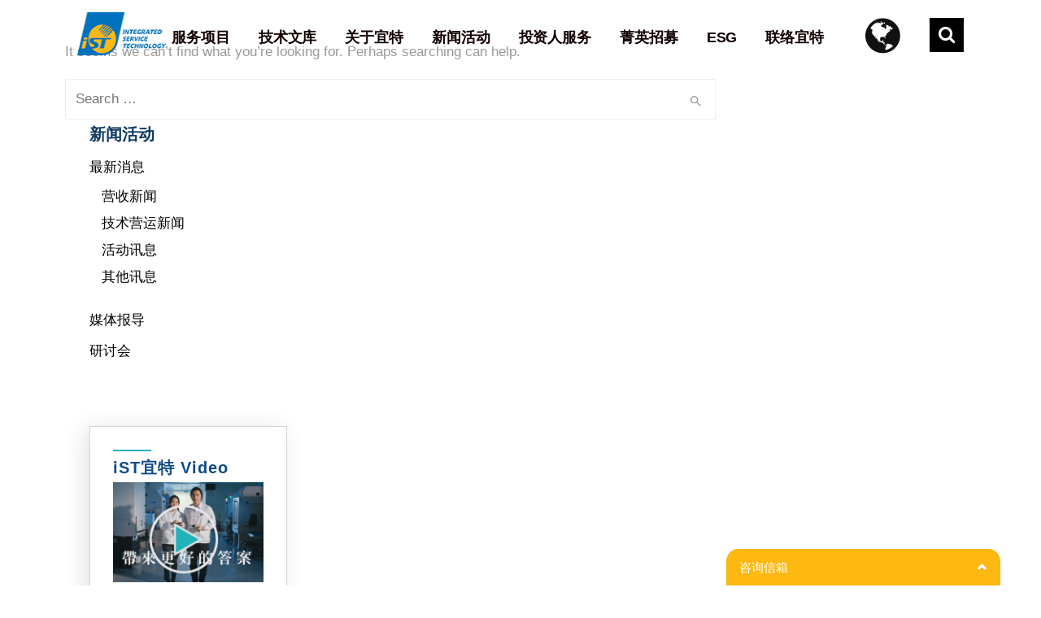

--- FILE ---
content_type: text/html; charset=UTF-8
request_url: https://cn.istgroup.com/map_location_categories/%E5%8A%A0%E6%8B%BF%E5%A4%A7/
body_size: 24604
content:
<!DOCTYPE html>
<html  lang="zh-CN">
<head>
<meta charset="UTF-8">
<meta name="viewport" content="width=device-width, initial-scale=1.0, maximum-scale=1.0, user-scalable=yes">
<meta name="viewport" content="width=device-width, initial-scale=1.0">        <link rel="alternate" href="" hreflang="zh-TW"/>
<link rel="alternate" href="" hreflang="zh-CN"/>
<link rel="alternate" href="" hreflang="en-US"/>
<link rel="alternate" href="" hreflang="ja-JP"/>
<link rel="profile" href="https://gmpg.org/xfn/11">
<link rel="pingback" href="https://cn.istgroup.com/xmlrpc.php">        
<!--[if lte IE 9]><script src="http://cdnjs.cloudflare.com/ajax/libs/html5shiv/3.7/html5shiv.js"></script><![endif]-->
<link rel="shortcut icon" href="https://cn.istgroup.com/wp-content/uploads/2023/07/download.jpg">
<link rel="icon" href="https://cn.istgroup.com/wp-content/uploads/2023/07/favicon-1.png">
<!-- 百度 ftds setting--> 
<script> 
var _hmt = _hmt || []; 
(function() { 
var hm = document.createElement("script"); 
hm.src = "https://hm.baidu.com/hm.js?d72643a309429d7862eefd7a0689324f"; 
var s = document.getElementsByTagName("script")[0]; 
s.parentNode.insertBefore(hm, s); 
})(); 
</script> 
<!-- Global site tag (gtag.js) - Google Analytics -->
<script async src="https://www.googletagmanager.com/gtag/js?id=G-1G0WPR8N55"></script>
<script>
window.dataLayer = window.dataLayer || [];
function gtag(){dataLayer.push(arguments);}
gtag('js', new Date());
gtag('config', 'G-1G0WPR8N55');
</script>
<meta name='robots' content='index, follow, max-image-preview:large, max-snippet:-1, max-video-preview:-1' />
<!-- This site is optimized with the Yoast SEO plugin v19.7.1 - https://yoast.com/wordpress/plugins/seo/ -->
<title>加拿大 彙整 - iST宜特</title>
<link rel="canonical" href="https://cn.istgroup.com/map_location_categories/加拿大/" />
<meta property="og:locale" content="zh_TW" />
<meta property="og:type" content="article" />
<meta property="og:title" content="加拿大 彙整 - iST宜特" />
<meta property="og:url" content="https://cn.istgroup.com/map_location_categories/加拿大/" />
<meta property="og:site_name" content="iST宜特" />
<meta name="twitter:card" content="summary" />
<script type="application/ld+json" class="yoast-schema-graph">{"@context":"https://schema.org","@graph":[{"@type":"CollectionPage","@id":"https://cn.istgroup.com/map_location_categories/%e5%8a%a0%e6%8b%bf%e5%a4%a7/","url":"https://cn.istgroup.com/map_location_categories/%e5%8a%a0%e6%8b%bf%e5%a4%a7/","name":"加拿大 彙整 - iST宜特","isPartOf":{"@id":"https://cn.istgroup.com/#website"},"breadcrumb":{"@id":"https://cn.istgroup.com/map_location_categories/%e5%8a%a0%e6%8b%bf%e5%a4%a7/#breadcrumb"},"inLanguage":"zh-TW"},{"@type":"BreadcrumbList","@id":"https://cn.istgroup.com/map_location_categories/%e5%8a%a0%e6%8b%bf%e5%a4%a7/#breadcrumb","itemListElement":[{"@type":"ListItem","position":1,"name":"Home","item":"https://cn.istgroup.com/"},{"@type":"ListItem","position":2,"name":"加拿大"}]},{"@type":"WebSite","@id":"https://cn.istgroup.com/#website","url":"https://cn.istgroup.com/","name":"iST宜特","description":"芯片除错、IC检测、FIB电路修改、失效分析、可靠性试验、材料分析、信号测试、工程樣品製備","publisher":{"@id":"https://cn.istgroup.com/#organization"},"potentialAction":[{"@type":"SearchAction","target":{"@type":"EntryPoint","urlTemplate":"https://cn.istgroup.com/?s={search_term_string}"},"query-input":"required name=search_term_string"}],"inLanguage":"zh-TW"},{"@type":"Organization","@id":"https://cn.istgroup.com/#organization","name":"iST宜特","url":"https://cn.istgroup.com/","sameAs":["https://www.facebook.com/ist.net/?ref=page_internal"],"logo":{"@type":"ImageObject","inLanguage":"zh-TW","@id":"https://cn.istgroup.com/#/schema/logo/image/","url":"https://cn.istgroup.com/wp-content/uploads/2022/10/274367318_4801960393206420_8745990708563700855_n.jpg","contentUrl":"https://cn.istgroup.com/wp-content/uploads/2022/10/274367318_4801960393206420_8745990708563700855_n.jpg","width":1579,"height":1579,"caption":"iST宜特"},"image":{"@id":"https://cn.istgroup.com/#/schema/logo/image/"}}]}</script>
<!-- / Yoast SEO plugin. -->
<link rel='dns-prefetch' href='//s.w.org' />
<script type="text/javascript">
window._wpemojiSettings = {"baseUrl":"https:\/\/s.w.org\/images\/core\/emoji\/14.0.0\/72x72\/","ext":".png","svgUrl":"https:\/\/s.w.org\/images\/core\/emoji\/14.0.0\/svg\/","svgExt":".svg","source":{"concatemoji":"https:\/\/cn.istgroup.com\/wp-includes\/js\/wp-emoji-release.min.js?ver=6.0.2"}};
/*! This file is auto-generated */
!function(e,a,t){var n,r,o,i=a.createElement("canvas"),p=i.getContext&&i.getContext("2d");function s(e,t){var a=String.fromCharCode,e=(p.clearRect(0,0,i.width,i.height),p.fillText(a.apply(this,e),0,0),i.toDataURL());return p.clearRect(0,0,i.width,i.height),p.fillText(a.apply(this,t),0,0),e===i.toDataURL()}function c(e){var t=a.createElement("script");t.src=e,t.defer=t.type="text/javascript",a.getElementsByTagName("head")[0].appendChild(t)}for(o=Array("flag","emoji"),t.supports={everything:!0,everythingExceptFlag:!0},r=0;r<o.length;r++)t.supports[o[r]]=function(e){if(!p||!p.fillText)return!1;switch(p.textBaseline="top",p.font="600 32px Arial",e){case"flag":return s([127987,65039,8205,9895,65039],[127987,65039,8203,9895,65039])?!1:!s([55356,56826,55356,56819],[55356,56826,8203,55356,56819])&&!s([55356,57332,56128,56423,56128,56418,56128,56421,56128,56430,56128,56423,56128,56447],[55356,57332,8203,56128,56423,8203,56128,56418,8203,56128,56421,8203,56128,56430,8203,56128,56423,8203,56128,56447]);case"emoji":return!s([129777,127995,8205,129778,127999],[129777,127995,8203,129778,127999])}return!1}(o[r]),t.supports.everything=t.supports.everything&&t.supports[o[r]],"flag"!==o[r]&&(t.supports.everythingExceptFlag=t.supports.everythingExceptFlag&&t.supports[o[r]]);t.supports.everythingExceptFlag=t.supports.everythingExceptFlag&&!t.supports.flag,t.DOMReady=!1,t.readyCallback=function(){t.DOMReady=!0},t.supports.everything||(n=function(){t.readyCallback()},a.addEventListener?(a.addEventListener("DOMContentLoaded",n,!1),e.addEventListener("load",n,!1)):(e.attachEvent("onload",n),a.attachEvent("onreadystatechange",function(){"complete"===a.readyState&&t.readyCallback()})),(e=t.source||{}).concatemoji?c(e.concatemoji):e.wpemoji&&e.twemoji&&(c(e.twemoji),c(e.wpemoji)))}(window,document,window._wpemojiSettings);
</script>
<style type="text/css">
img.wp-smiley,
img.emoji {
display: inline !important;
border: none !important;
box-shadow: none !important;
height: 1em !important;
width: 1em !important;
margin: 0 0.07em !important;
vertical-align: -0.1em !important;
background: none !important;
padding: 0 !important;
}
</style>
<link rel='stylesheet' id='layerslider-css'  href='//cn.istgroup.com/wp-content/cache/wpfc-minified/dezdo9nr/9x1q1.css' type='text/css' media='all' />
<link rel='stylesheet' id='wp-block-library-css'  href='//cn.istgroup.com/wp-content/cache/wpfc-minified/eghovvl0/9x1q1.css' type='text/css' media='all' />
<style id='global-styles-inline-css' type='text/css'>
body{--wp--preset--color--black: #000000;--wp--preset--color--cyan-bluish-gray: #abb8c3;--wp--preset--color--white: #ffffff;--wp--preset--color--pale-pink: #f78da7;--wp--preset--color--vivid-red: #cf2e2e;--wp--preset--color--luminous-vivid-orange: #ff6900;--wp--preset--color--luminous-vivid-amber: #fcb900;--wp--preset--color--light-green-cyan: #7bdcb5;--wp--preset--color--vivid-green-cyan: #00d084;--wp--preset--color--pale-cyan-blue: #8ed1fc;--wp--preset--color--vivid-cyan-blue: #0693e3;--wp--preset--color--vivid-purple: #9b51e0;--wp--preset--gradient--vivid-cyan-blue-to-vivid-purple: linear-gradient(135deg,rgba(6,147,227,1) 0%,rgb(155,81,224) 100%);--wp--preset--gradient--light-green-cyan-to-vivid-green-cyan: linear-gradient(135deg,rgb(122,220,180) 0%,rgb(0,208,130) 100%);--wp--preset--gradient--luminous-vivid-amber-to-luminous-vivid-orange: linear-gradient(135deg,rgba(252,185,0,1) 0%,rgba(255,105,0,1) 100%);--wp--preset--gradient--luminous-vivid-orange-to-vivid-red: linear-gradient(135deg,rgba(255,105,0,1) 0%,rgb(207,46,46) 100%);--wp--preset--gradient--very-light-gray-to-cyan-bluish-gray: linear-gradient(135deg,rgb(238,238,238) 0%,rgb(169,184,195) 100%);--wp--preset--gradient--cool-to-warm-spectrum: linear-gradient(135deg,rgb(74,234,220) 0%,rgb(151,120,209) 20%,rgb(207,42,186) 40%,rgb(238,44,130) 60%,rgb(251,105,98) 80%,rgb(254,248,76) 100%);--wp--preset--gradient--blush-light-purple: linear-gradient(135deg,rgb(255,206,236) 0%,rgb(152,150,240) 100%);--wp--preset--gradient--blush-bordeaux: linear-gradient(135deg,rgb(254,205,165) 0%,rgb(254,45,45) 50%,rgb(107,0,62) 100%);--wp--preset--gradient--luminous-dusk: linear-gradient(135deg,rgb(255,203,112) 0%,rgb(199,81,192) 50%,rgb(65,88,208) 100%);--wp--preset--gradient--pale-ocean: linear-gradient(135deg,rgb(255,245,203) 0%,rgb(182,227,212) 50%,rgb(51,167,181) 100%);--wp--preset--gradient--electric-grass: linear-gradient(135deg,rgb(202,248,128) 0%,rgb(113,206,126) 100%);--wp--preset--gradient--midnight: linear-gradient(135deg,rgb(2,3,129) 0%,rgb(40,116,252) 100%);--wp--preset--duotone--dark-grayscale: url('#wp-duotone-dark-grayscale');--wp--preset--duotone--grayscale: url('#wp-duotone-grayscale');--wp--preset--duotone--purple-yellow: url('#wp-duotone-purple-yellow');--wp--preset--duotone--blue-red: url('#wp-duotone-blue-red');--wp--preset--duotone--midnight: url('#wp-duotone-midnight');--wp--preset--duotone--magenta-yellow: url('#wp-duotone-magenta-yellow');--wp--preset--duotone--purple-green: url('#wp-duotone-purple-green');--wp--preset--duotone--blue-orange: url('#wp-duotone-blue-orange');--wp--preset--font-size--small: 13px;--wp--preset--font-size--medium: 20px;--wp--preset--font-size--large: 36px;--wp--preset--font-size--x-large: 42px;}.has-black-color{color: var(--wp--preset--color--black) !important;}.has-cyan-bluish-gray-color{color: var(--wp--preset--color--cyan-bluish-gray) !important;}.has-white-color{color: var(--wp--preset--color--white) !important;}.has-pale-pink-color{color: var(--wp--preset--color--pale-pink) !important;}.has-vivid-red-color{color: var(--wp--preset--color--vivid-red) !important;}.has-luminous-vivid-orange-color{color: var(--wp--preset--color--luminous-vivid-orange) !important;}.has-luminous-vivid-amber-color{color: var(--wp--preset--color--luminous-vivid-amber) !important;}.has-light-green-cyan-color{color: var(--wp--preset--color--light-green-cyan) !important;}.has-vivid-green-cyan-color{color: var(--wp--preset--color--vivid-green-cyan) !important;}.has-pale-cyan-blue-color{color: var(--wp--preset--color--pale-cyan-blue) !important;}.has-vivid-cyan-blue-color{color: var(--wp--preset--color--vivid-cyan-blue) !important;}.has-vivid-purple-color{color: var(--wp--preset--color--vivid-purple) !important;}.has-black-background-color{background-color: var(--wp--preset--color--black) !important;}.has-cyan-bluish-gray-background-color{background-color: var(--wp--preset--color--cyan-bluish-gray) !important;}.has-white-background-color{background-color: var(--wp--preset--color--white) !important;}.has-pale-pink-background-color{background-color: var(--wp--preset--color--pale-pink) !important;}.has-vivid-red-background-color{background-color: var(--wp--preset--color--vivid-red) !important;}.has-luminous-vivid-orange-background-color{background-color: var(--wp--preset--color--luminous-vivid-orange) !important;}.has-luminous-vivid-amber-background-color{background-color: var(--wp--preset--color--luminous-vivid-amber) !important;}.has-light-green-cyan-background-color{background-color: var(--wp--preset--color--light-green-cyan) !important;}.has-vivid-green-cyan-background-color{background-color: var(--wp--preset--color--vivid-green-cyan) !important;}.has-pale-cyan-blue-background-color{background-color: var(--wp--preset--color--pale-cyan-blue) !important;}.has-vivid-cyan-blue-background-color{background-color: var(--wp--preset--color--vivid-cyan-blue) !important;}.has-vivid-purple-background-color{background-color: var(--wp--preset--color--vivid-purple) !important;}.has-black-border-color{border-color: var(--wp--preset--color--black) !important;}.has-cyan-bluish-gray-border-color{border-color: var(--wp--preset--color--cyan-bluish-gray) !important;}.has-white-border-color{border-color: var(--wp--preset--color--white) !important;}.has-pale-pink-border-color{border-color: var(--wp--preset--color--pale-pink) !important;}.has-vivid-red-border-color{border-color: var(--wp--preset--color--vivid-red) !important;}.has-luminous-vivid-orange-border-color{border-color: var(--wp--preset--color--luminous-vivid-orange) !important;}.has-luminous-vivid-amber-border-color{border-color: var(--wp--preset--color--luminous-vivid-amber) !important;}.has-light-green-cyan-border-color{border-color: var(--wp--preset--color--light-green-cyan) !important;}.has-vivid-green-cyan-border-color{border-color: var(--wp--preset--color--vivid-green-cyan) !important;}.has-pale-cyan-blue-border-color{border-color: var(--wp--preset--color--pale-cyan-blue) !important;}.has-vivid-cyan-blue-border-color{border-color: var(--wp--preset--color--vivid-cyan-blue) !important;}.has-vivid-purple-border-color{border-color: var(--wp--preset--color--vivid-purple) !important;}.has-vivid-cyan-blue-to-vivid-purple-gradient-background{background: var(--wp--preset--gradient--vivid-cyan-blue-to-vivid-purple) !important;}.has-light-green-cyan-to-vivid-green-cyan-gradient-background{background: var(--wp--preset--gradient--light-green-cyan-to-vivid-green-cyan) !important;}.has-luminous-vivid-amber-to-luminous-vivid-orange-gradient-background{background: var(--wp--preset--gradient--luminous-vivid-amber-to-luminous-vivid-orange) !important;}.has-luminous-vivid-orange-to-vivid-red-gradient-background{background: var(--wp--preset--gradient--luminous-vivid-orange-to-vivid-red) !important;}.has-very-light-gray-to-cyan-bluish-gray-gradient-background{background: var(--wp--preset--gradient--very-light-gray-to-cyan-bluish-gray) !important;}.has-cool-to-warm-spectrum-gradient-background{background: var(--wp--preset--gradient--cool-to-warm-spectrum) !important;}.has-blush-light-purple-gradient-background{background: var(--wp--preset--gradient--blush-light-purple) !important;}.has-blush-bordeaux-gradient-background{background: var(--wp--preset--gradient--blush-bordeaux) !important;}.has-luminous-dusk-gradient-background{background: var(--wp--preset--gradient--luminous-dusk) !important;}.has-pale-ocean-gradient-background{background: var(--wp--preset--gradient--pale-ocean) !important;}.has-electric-grass-gradient-background{background: var(--wp--preset--gradient--electric-grass) !important;}.has-midnight-gradient-background{background: var(--wp--preset--gradient--midnight) !important;}.has-small-font-size{font-size: var(--wp--preset--font-size--small) !important;}.has-medium-font-size{font-size: var(--wp--preset--font-size--medium) !important;}.has-large-font-size{font-size: var(--wp--preset--font-size--large) !important;}.has-x-large-font-size{font-size: var(--wp--preset--font-size--x-large) !important;}
</style>
<link rel='stylesheet' id='contact-form-7-css'  href='//cn.istgroup.com/wp-content/cache/wpfc-minified/ehtosr5g/9x1q1.css' type='text/css' media='all' />
<link rel='stylesheet' id='economistcommercegurus-style-css'  href='//cn.istgroup.com/wp-content/themes/economist/style.css?ver=6.0.2' type='text/css' media='all' />
<link rel='stylesheet' id='font-awesome-css'  href='//cn.istgroup.com/wp-content/cache/wpfc-minified/mbw4fduf/9x1q1.css' type='text/css' media='all' />
<link rel='stylesheet' id='ionicons-css'  href='//cn.istgroup.com/wp-content/cache/wpfc-minified/86ta3ket/9x1q1.css' type='text/css' media='all' />
<link rel='stylesheet' id='animate-css'  href='//cn.istgroup.com/wp-content/cache/wpfc-minified/7jbjndmm/9x1q1.css' type='text/css' media='all' />
<link rel='stylesheet' id='bootstrap-css'  href='//cn.istgroup.com/wp-content/cache/wpfc-minified/l1h456wp/9x1q1.css' type='text/css' media='all' />
<link rel='stylesheet' id='economistcommercegurus-commercegurus-css'  href='//cn.istgroup.com/wp-content/cache/wpfc-minified/fdzcfoe1/9x1q1.css' type='text/css' media='all' />
<style id='economistcommercegurus-commercegurus-inline-css' type='text/css'>
body .cg-hero-bg {
background-image: url( https://cn.istgroup.com/wp-content/uploads/2017/07/43795895.jpg );
}
</style>
<link rel='stylesheet' id='economistcommercegurus-responsive-css'  href='//cn.istgroup.com/wp-content/cache/wpfc-minified/88e5w9t7/9x1q1.css' type='text/css' media='all' />
<link rel='stylesheet' id='tablepress-default-css'  href='//cn.istgroup.com/wp-content/cache/wpfc-minified/6me0xr5f/9x1q1.css' type='text/css' media='all' />
<link rel='stylesheet' id='mpc-massive-style-css'  href='//cn.istgroup.com/wp-content/cache/wpfc-minified/m93eku3o/9x1q1.css' type='text/css' media='all' />
<link rel='stylesheet' id='A2A_SHARE_SAVE-css'  href='//cn.istgroup.com/wp-content/cache/wpfc-minified/ehl65isg/9x1q1.css' type='text/css' media='all' />
<script type='text/javascript' src='https://cn.istgroup.com/wp-includes/js/jquery/jquery.min.js?ver=3.6.0' id='jquery-core-js'></script>
<script type='text/javascript' src='https://cn.istgroup.com/wp-includes/js/jquery/jquery-migrate.min.js?ver=3.3.2' id='jquery-migrate-js'></script>
<script type='text/javascript' id='layerslider-greensock-js-extra'>
/* <![CDATA[ */
var LS_Meta = {"v":"6.10.2"};
/* ]]> */
</script>
<script type='text/javascript' src='https://cn.istgroup.com/wp-content/plugins/LayerSlider/static/layerslider/js/greensock.js?ver=1.19.0' id='layerslider-greensock-js'></script>
<script type='text/javascript' src='https://cn.istgroup.com/wp-content/plugins/LayerSlider/static/layerslider/js/layerslider.kreaturamedia.jquery.js?ver=6.10.2' id='layerslider-js'></script>
<script type='text/javascript' src='https://cn.istgroup.com/wp-content/plugins/LayerSlider/static/layerslider/js/layerslider.transitions.js?ver=6.10.2' id='layerslider-transitions-js'></script>
<script type='text/javascript' src='https://cn.istgroup.com/wp-content/plugins/add-to-any/addtoany.min.js?ver=1.0' id='addtoany-js'></script>
<script type='text/javascript' src='https://cn.istgroup.com/wp-content/themes/economist/js/src/cond/owl.carousel.min.js?ver=6.0.2' id='owlcarousel-js'></script>
<script type='text/javascript' src='https://cn.istgroup.com/wp-content/themes/economist/js/src/cond/modernizr.js?ver=6.0.2' id='economistcommercegurus_modernizr_custom-js'></script>
<meta name="generator" content="Powered by LayerSlider 6.10.2 - Multi-Purpose, Responsive, Parallax, Mobile-Friendly Slider Plugin for WordPress." />
<!-- LayerSlider updates and docs at: https://layerslider.kreaturamedia.com -->
<link rel="wlwmanifest" type="application/wlwmanifest+xml" href="https://cn.istgroup.com/wp-includes/wlwmanifest.xml" /> 
<script type="text/javascript">
var a2a_config=a2a_config||{};a2a_config.callbacks=a2a_config.callbacks||[];a2a_config.templates=a2a_config.templates||{};a2a_localize = {
Share: "Share",
Save: "Save",
Subscribe: "Subscribe",
Email: "Email",
Bookmark: "Bookmark",
ShowAll: "Show all",
ShowLess: "Show less",
FindServices: "Find service(s)",
FindAnyServiceToAddTo: "Instantly find any service to add to",
PoweredBy: "Powered by",
ShareViaEmail: "Share via email",
SubscribeViaEmail: "Subscribe via email",
BookmarkInYourBrowser: "Bookmark in your browser",
BookmarkInstructions: "Press Ctrl+D or \u2318+D to bookmark this page",
AddToYourFavorites: "Add to your favorites",
SendFromWebOrProgram: "Send from any email address or email program",
EmailProgram: "Email program",
More: "More&#8230;"
};
</script>
<script type="text/javascript" src="https://static.addtoany.com/menu/page.js" async="async"></script>
<style>
</style>
<script>
(function ($) {
//去除 前端  WordPress 字樣
var htmlTitle = $('title').text();                
var newTitle = htmlTitle.split('–');
$('title').text(newTitle[0] + ' - ');
})(jQuery);
</script>
<meta name="generator" content="Powered by Visual Composer - drag and drop page builder for WordPress."/>
<!--[if lte IE 9]><link rel="stylesheet" type="text/css" href='//cn.istgroup.com/wp-content/cache/wpfc-minified/syqged/9x1q1.css' media="screen"><![endif]--><link rel="icon" href="https://cn.istgroup.com/wp-content/uploads/2023/07/16.png" sizes="32x32" />
<link rel="icon" href="https://cn.istgroup.com/wp-content/uploads/2023/07/16.png" sizes="192x192" />
<link rel="apple-touch-icon" href="https://cn.istgroup.com/wp-content/uploads/2023/07/16.png" />
<meta name="msapplication-TileImage" content="https://cn.istgroup.com/wp-content/uploads/2023/07/16.png" />
<style type="text/css">
.cg-header-fixed .menu > li.menu-full-width .cg-submenu-ddown .container > ul > li > a:hover, 
.cg-primary-menu .menu > li.menu-full-width .cg-submenu-ddown .container > ul > li > a:hover 
{
color: #ffffff;
}
body .cg-primary-menu .menu > li .cg-submenu-ddown .container > ul > li > a:hover,
.cg-primary-menu .menu > li .cg-submenu-ddown .container > ul .menu-item-has-children .cg-submenu ul > li > a:hover, .cg-primary-menu .menu > li.menu-full-width .cg-submenu-ddown .container > ul .menu-item-has-children .cg-submenu li a:hover,
body .menu > li.menu-full-width .cg-submenu-ddown li p a, .cg-primary-menu .menu > li.menu-item-language ul.sub-menu li a:hover {
color: #ffffff; 
}
body .cg-primary-menu.cg-primary-menu-left .menu > li.menu-full-width .cg-submenu-ddown li p,
.cg-primary-menu .menu > li.menu-full-width .cg-submenu-ddown .container > ul .menu-item-has-children .cg-submenu li a,
.menu > li.menu-full-width .cg-submenu-ddown h2,
.menu > li.menu-full-width .cg-submenu-ddown h3,
.menu > li.menu-full-width .cg-submenu-ddown h4,
.menu > li.menu-full-width .cg-submenu-ddown h5,
.menu > li.menu-full-width .cg-submenu-ddown h6,
.menu > li.menu-full-width .cg-submenu-ddown h6 a
{
color: #999999; 
}
.menu > li.menu-full-width .cg-submenu-ddown, .menu > li .cg-submenu-ddown, 
.cg-primary-menu .menu > li .cg-submenu-ddown .container > ul .menu-item-has-children .cg-submenu, .cg-primary-menu .menu > li.menu-item-language ul.sub-menu {
background-color: #111111; 
}
.cg-primary-menu .menu > li.menu-item-has-children > a:before {
border-color: transparent transparent #111111 transparent;
}
body {
background-color: #ffffff; 
}
.cg-hero-bg {
background-image: url('https://cn.istgroup.com/wp-content/uploads/2017/05/service_bk2.jpg'); 
}
#main-wrapper, 
body.boxed #main-wrapper,
#cg-page-wrap,
.page-container {
background-color: #ffffff; 
}
#top,
.new.menu-item a:after, 
#respond input#submit,
#secondary:before,
.bttn:before, .cg-product-cta .button:before, 
.slider .cg-product-cta .button:before, 
.widget_shopping_cart_content p.buttons a.button:before,
.faqs-reviews .accordionButton .icon-plus:before, 
.content-area ul.bullets li:before,
.container .mejs-controls .mejs-time-rail .mejs-time-current,
.wpb_toggle:before, h4.wpb_toggle:before,
#filters button.is-checked,
.first-footer ul.list li:before,
.tipr_content,
.navbar-toggle .icon-bar,
#calendar_wrap caption,
.subfooter #mc_signup_submit,
.container .wpb_accordion .wpb_accordion_wrapper, 
.wpb_accordion_header.ui-accordion-header-active,
.page-numbers li span.current,
.page-numbers li a:hover,
.product-category-description,
.nav-slit h3,
.cg-folio-thumb,
.cg-folio-button,
.cg-extra-product-options li a:after,
.post-tags a:hover, 
.content-area footer.entry-meta a:after,
body .flex-direction-nav a,
body.single-post .content-area footer.entry-meta a:after,
.content-area .medium-blog footer.entry-meta a:after,
.container #mc_signup_submit,
.cg-overlay-feature .cg-copy span.subtitle strong,
.cg-overlay-slideup:hover .cg-copy,
.woocommerce .widget_price_filter .price_slider_wrapper .ui-widget-content,
.woocommerce a.button.alt,
.woocommerce a.button.alt:hover,
.widget_pages ul li:before, 
.widget_meta ul li:before, 
.widget_archive ul li:before, 
.widget_categories ul li:before, 
.woocommerce button.button.alt,
.woocommerce button.button.alt:hover,
.woocommerce input.button.alt,
.woocommerce input.button.alt:hover,
.first-footer .mc4wp-form input[type="submit"],
.page-footer .footer-nav
{
background-color: #104b85; 
}
.page-footer .footer-picture:after {
background: radial-gradient(ellipse at center, rgba(0,0,0,0.35) 0%, #104b85 70%);
}
.page-numbers li span.current,
ul.tiny-cart li ul.cart_list li.buttons .button.checkout,
.page-numbers li a:hover, 
.page-numbers li span.current,
.page-numbers li span.current:hover,
.content-area .blog-pagination ul li a:hover,
.page-numbers li a:hover,
.blog-pagination ul li.active a,
.vc_read_more,
body .wpb_teaser_grid .categories_filter li a:hover, 
.owl-theme .owl-controls .owl-page.active span, 
.owl-theme .owl-controls.clickable .owl-page:hover span,
.woocommerce-page .container .cart-collaterals a.button,
.container .wpb_content_element .wpb_tabs_nav li.ui-tabs-active a,
.order-wrap,
.cg-product-cta .button:hover,
.slider .cg-product-cta .button:hover,
.widget_shopping_cart_content p.buttons a.button.checkout,
body.home .wpb_text_column p a.more-link:hover,
.up-sells-bottom h2 span,
.content-area .up-sells-bottom h2 span,
.related h2 span,
.content-area .related h2 span,
.cross-sells h2 span,
.woocommerce-page .content-area form .coupon h3 span,
body .vc_tta.vc_general.vc_tta-color-white .vc_tta-tab.vc_active span,
body.error404 .content-area a.btn,
body .flexslider,
body.woocommerce-page ul.products li.product a:hover img,
.cg-primary-menu .menu > li:hover,
.content-area .entry-content blockquote,
.content-area h4 a[href^="mailto:"],
.content-area p a[href^="mailto:"],
.vc_tta-color-white.vc_tta-style-flat .vc_active .vc_tta-panel-heading .vc_tta-controls-icon:before
{
border-color: #104b85;
}
.post-tags a:hover:before,
.cat-links a:hover:before,
.tags-links a:hover:before {
border-right-color: #104b85;
}
.container .wpb_content_element .wpb_tabs_nav li.ui-tabs-active a:before {
border-top-color: #104b85;
}
a,
body.bbpress button,
.mean-container .mean-nav ul li.fa:before,
.cg-share .dropdown-menu > li > a:hover,
body .below-main-content .button a,
.content-area ul.display-posts-listing li a.title,
.content-area h5 a,
.content-area h4.tick:before,
body .entry-content a.more-link,
.blog-pagination ul li.active a,
body .content-area a.main-button,
.widget.icon .textwidget i,
.cg-features i,
.cg-features h2,
.toggle-active i.fa,
.content-area ul.tick li:before,
#secondary .advanced-sidebar-menu ul li.current_page_item > a,
body.single-post #primary article.type-post .entry-content > p:first-of-type:first-letter,
.content-area .entry-content blockquote:before,
.content-area .blog-pagination ul li a:hover,
.cg-menu-beside .cg-cart-count,
.cg-menu-below .cg-extras .cg-header-details i,
blockquote:before,
blockquote:after,
article.format-link .entry-content p:before,
.container .ui-state-default a, 
.container .ui-state-default a:link, 
.container .ui-state-default a:visited,
.logo a,
.container .cg-product-cta a.button.added:after,
.woocommerce-breadcrumb a,
#cg-articles h3 a,
.cg-recent-folio-title a, 
.woocommerce-message,
.content-area h2.cg-recent-folio-title a,
.cg-primary-menu-below-wrapper .menu > li.download a:before,
.cg-primary-menu-below-wrapper .menu > li.arrow a:before,
.widget_rss ul li a,
.lightwrapper .widget_rss ul li a,
.woocommerce-tabs .tabs li a:hover,
.content-area .checkout-confirmed-payment p,
#top-menu-wrap li a:hover,
.widget ul.product-categories ul.children li a:before,
.widget_pages ul ul.children li a:before,
.container .wpb_content_element .wpb_tabs_nav li.ui-tabs-active a,
.container .wpb_tabs .wpb_tabs_nav li a:hover,
.widget a:hover,
.cg-product-cta a.button.added,
.woocommerce-tabs .tabs li.active a,
.summary .price ins .amount,
.woocommerce div.product p.price,
body.woocommerce-page ul.products li.product .price,
ul.tiny-cart li a.cart_dropdown_link:before,
button.mfp-close:hover,
body .vc_custom_heading a:hover,
body.error404 .content-area a.btn,
.no-grid .vc_custom_heading a:hover,
.cg-price-action .cg-product-cta a,
.prev-product:hover:before, 
.next-product:hover:before,
.woocommerce nav.woocommerce-pagination ul li span.current,
.cg-primary-menu .menu > li.menu-full-width .cg-submenu-ddown .container > ul > li > a:hover,
.container .wpb_tour.wpb_content_element .wpb_tour_tabs_wrapper .wpb_tabs_nav li.ui-state-active a,
.cg-header-fixed .menu > li.menu-full-width .cg-submenu-ddown .container > ul > li .cg-submenu ul li.title a:hover,
.cg-primary-menu .menu > li.menu-full-width .cg-submenu-ddown .container > ul > li .cg-submenu ul li.title a:hover 
{
color: #104b85;
}
.owl-theme .owl-controls .owl-buttons div:hover,
article.format-link .entry-content p:hover,
.container .ui-state-hover,
#filters button.is-checked,
#filters button.is-checked:hover,
.map_inner,
h4.widget-title span,
.wpb_teaser_grid .categories_filter li.active a,
.cg-header-fixed .menu > li .cg-submenu-ddown, 
body .wpb_teaser_grid .categories_filter li.active a,
.cg-primary-menu-beside .cg-wp-menu-wrapper .menu li:hover a,
.cg-header-fixed .cg-wp-menu-wrapper .menu li:hover a,
.container .cg-product-cta a.button.added,
h4.widget-title span,
#secondary h4.widget-title span,
.container .wpb_accordion .wpb_accordion_wrapper .wpb_accordion_header.ui-accordion-header-active,
.vc_tta .vc_tta-controls-icon.vc_tta-controls-icon-plus:before,
.vc_tta .vc_tta-controls-icon.vc_tta-controls-icon-plus:after
{
border-color: #104b85;
}
ul.tabNavigation li a.active,
.wpb_teaser_grid .categories_filter li.active a,
ul.tiny-cart li ul.cart_list li.buttons .button.checkout
{
background: #104b85;
}
a,
.logo a,
#secondary .widget_rss ul li a,
.navbar ul li.current-menu-item a, 
.navbar ul li.current-menu-ancestor a, 
body.woocommerce ul.products li.product a:hover,
#cg-articles h3 a,
.current-menu-item,
.content-area table.my_account_orders td.order-actions a,
.content-area .cart-collaterals table a.shipping-calculator-button,
.content-area h6 a.email,
#secondary .widget_recent_entries ul li a
{
color: #000000; 
}
.page-container a:hover,
.page-container a:focus,
body.single footer.entry-meta a:hover,
.content-area table a:hover,
.cg-blog-date .comments-link a:hover,
.widget ul.product-categories li a:hover,
.widget ul.product-categories ul.children li a:hover,
#top .dropdown-menu li a:hover, 
ul.navbar-nav li .nav-dropdown li a:hover,
.navbar ul li.current-menu-item a:hover, 
.navbar ul li.current-menu-ancestor a:hover,
.content-area a.post-edit-link:hover:before,
.blog-pagination ul li a:hover,
.content-area .medium-blog footer.entry-meta a:hover,
.widget.popular-posts ul li a.wpp-post-title:hover,
body .content-area article h2 a:hover,
body .vc_custom_heading a:hover,
.widget_tag_cloud a:hover,
body.woocommerce-page ul.products li.product .button:hover,
#secondary .widget_recent_entries ul li a:hover
{
color: #757575; 
}
.dropdown-menu > li > a:hover {
background-color: #757575; 
}
.cg-primary-menu .menu > li > a {
color: #110101;
}
@media only screen and (max-width: 1100px) { 
body .cg-header-wrap .cg-transparent-header,
body.transparent-light .cg-header-wrap .cg-transparent-header,
body.transparent-dark .cg-header-wrap .cg-transparent-header,
body .cg-menu-below {
background: #ffffff; 
}
}
/* Standard Logo */
@media only screen and (min-width: 1100px) {
body #wrapper {
/*padding-top: 111px;*/
}
body.fixed #wrapper {
/*padding-top: 76px;*/
}
.cg-menu-below {
height: 53px;
}
.leftnav .cg-main-logo img {
height: 53px;
width: auto;
}
.cg-menu-below .menu > li > a,
.cg-menu-below .leftnav a { 
line-height: 111px;
}
}
/* Standard Top Padding */
/* Sticky Top Padding */
/* Standard Bottom Padding */
@media only screen and (min-width: 1100px) {
.cg-menu-below {
height: 111px;
}
body.cg-minimal #main-wrapper {
padding-top: 111px;
}
.cg-transparent-header .cg-primary-menu .menu > li > a {
padding-bottom: 58px;
}
}
/* Sticky Bottom Padding */
/* Dynamic Logo Width */
@media only screen and (min-width: 1100px) {
.cg-menu-below .leftnav.dynamic-logo-width {
width: 30%;
}
.rightnav {
width: 70%;
}
}
.cg-menu-below .leftnav.text-logo {
min-height: auto;
padding-bottom: inherit;
}
/* Page Background Image Opacity */
.header-wrapper .overlay {
opacity: 0.10;
}
/* Page Background Image Height */
.header-wrapper {
height: 538px;
}
/* Woo Background Image Height */
body.woocommerce .header-wrapper,
body.woocommerce-page .header-wrapper {
height: 420px;
}
@media only screen and (max-width: 1100px) {
.cg-wp-menu-wrapper .mobile-search {
line-height: 75px;
}
.cg-menu-below .leftnav.text-logo {
height: 75px;
line-height: 75px;
}
.mean-container a.meanmenu-reveal {
height: 75px;
}
.cg-menu-below .logo a {
line-height: 75px;
}
.mean-container .mean-nav {
margin-top: 75px;
}
#wrapper.cg-mobile-sticky #cg-page-wrap {
padding-top: 75px;
}
}
@media only screen and (max-width: 1100px) {
.logo img, .cg-menu-below .logo img {
max-height: 50px;
}
}
.first-footer
{
background-color: #2e2e2e; 
}
.second-footer
{
background-color: #171717; 
}
.first-footer, body .first-footer h4, .first-footer a:hover, .first-footer li  
{
color: #d0cecf; 
}
.first-footer a  
{
color: #ffffff; 
}
.second-footer, .second-footer h4.widget-title, .second-footer a, .second-footer a:hover, .second-footer li  
{
color: #767877; 
}
.helper{height: 111px !important;}
@media only screen and (min-width: 1100px){
body.cg-minimal #main-wrapper{padding-top: 0px !important;}
}
/*blockquote margin Andy*/
.content-area .entry-content blockquote {
margin:0px 0 38px 0;
}
blockquote h4 {
margin: 0em 0px 0.55em 0em!important;
}
</style>
<style type="text/css" title="dynamic-css" class="options-output">.entry-content a.more-link:after,
.error404 .page-content p a:after, .entry-content a.highlighted:after, .cg-primary-menu .menu > li a span:after, #secondary .advanced-sidebar-menu ul li a:before, .content-area .vc_row ul li:before, .bypostauthor .comment-author .says:after{background-color:#7f7f7f;}.cg-minimal .cg-menu-below, body.fixed .cg-menu-below{background-color:#ffffff;}.mean-container a.meanmenu-reveal span{background-color:#000000;}.mobile-search i{color:#000000;}.cg-primary-menu .menu > li > a{font-family:Roboto,Arial, Helvetica, sans-serif;text-transform:uppercase;letter-spacing:-0.1px;font-weight:400;font-style:normal;font-size:18px;}.cg-header-fixed .menu > li.menu-full-width .cg-submenu-ddown .container > ul > li > a, .cg-primary-menu .menu > li.menu-full-width .cg-submenu-ddown .container > ul > li > a, .menu-full-width .cg-menu-title, .cg-header-fixed .menu > li.menu-full-width .cg-submenu-ddown .container > ul .menu-item-has-children > a, .cg-primary-menu .menu > li .cg-submenu-ddown ul li.image-item-title a, .cg-primary-menu .menu > li .cg-submenu-ddown ul li.image-item-title ul a,
.cg-primary-menu .menu > li.menu-full-width .cg-submenu-ddown .container > ul .menu-item-has-children > a, .cg-header-fixed .menu > li.menu-full-width .cg-submenu-ddown .container > ul > li .cg-submenu ul li.title a, .cg-primary-menu .menu > li.menu-full-width .cg-submenu-ddown .container > ul > li .cg-submenu ul li.title a, .cg-primary-menu .menu > li.menu-full-width .cg-submenu-ddown .container > ul > li > a:hover, .menu > li.menu-full-width .cg-submenu-ddown h4{font-family:Roboto,Arial, Helvetica, sans-serif;text-transform:uppercase;letter-spacing:-0.1px;font-weight:400;font-style:normal;color:#ffffff;font-size:16px;}.cg-primary-menu .menu > li .cg-submenu-ddown .container > ul > li > a, .cg-submenu-ddown .container > ul > li > a, .cg-header-fixed .menu > li.menu-full-width .cg-submenu-ddown .container > ul > li .cg-submenu ul li ul li > a, .cg-primary-menu .menu > li.menu-full-width .cg-submenu-ddown .container > ul > li .cg-submenu ul li ul li > a, .menu > li.menu-full-width .cg-submenu-ddown li p, .menu > li.menu-full-width .cg-submenu-ddown li .cg-submenu ul li a, .cg-primary-menu .menu > li .cg-submenu-ddown .container > ul .menu-item-has-children .cg-submenu li a, .mean-container .mean-nav ul li.fa, .cg-primary-menu .menu > li.menu-item-language ul.sub-menu li a{font-family:Roboto,Arial, Helvetica, sans-serif;font-weight:300;font-style:normal;color:#ffffff;font-size:14px;}.header-wrapper .entry-header{background-color:rgba(79,115,123,0.85);}.header-wrapper h1.cg-page-title, .header-wrapper p.sub-title, .header-wrapper p.sub-title a{color:#ffffff;}body,select,input,textarea,button,h1,h2,h3,h4,h5,h6{font-family:Roboto,Arial, Helvetica, sans-serif;line-height:27px;font-weight:400;font-style:normal;color:#000000;font-size:17px;}.content-area blockquote{font-family:Roboto,Arial, Helvetica, sans-serif;font-weight:400;font-style:normal;}.content-area .entry-content p,.product p,.content-area ul,.content-area ol{font-family:Roboto,Arial, Helvetica, sans-serif;line-height:27px;font-weight:400;font-style:normal;color:#000000;font-size:17px;}h1,.content-area h1,h1.cg-page-title,.summary h1,.content-area .summary h1{font-family:Roboto,Arial, Helvetica, sans-serif;text-transform:capitalize;line-height:58px;letter-spacing:0px;font-weight:400;font-style:normal;color:#ffffff;font-size:48px;}h2,.content-area h2{font-family:Rubik;line-height:46px;letter-spacing:0px;font-weight:300;font-style:normal;color:#27b0c5;font-size:36px;}h3,.content-area h3{font-family:Rubik;line-height:46px;letter-spacing:0px;font-weight:700;font-style:normal;color:#27b0c5;font-size:36px;}h4,.content-area h4,body .vc_separator h4{font-family:Rubik;line-height:34px;letter-spacing:0px;font-weight:700;font-style:normal;color:#103a61;font-size:24px;}h5,.content-area h5{font-family:Roboto;line-height:32px;letter-spacing:0px;font-weight:700;font-style:normal;color:#fd6732;font-size:22px;}h6,.content-area h6{font-family:Rubik;line-height:29px;letter-spacing:0.5px;font-weight:700;font-style:normal;color:#103a61;font-size:20px;}h4.widget-title,.first-footer h4,#secondary h4.widget-title a,.subfooter h4{font-family:Rubik;text-transform:uppercase;line-height:27px;letter-spacing:0px;font-weight:400;font-style:normal;color:#222222;font-size:17px;}body.single-post h1.cg-page-title{font-family:Rubik;text-transform:uppercase;line-height:52px;letter-spacing:-2px;font-weight:500;font-style:normal;color:#000000;font-size:46px;}</style><noscript><style type="text/css"> .wpb_animate_when_almost_visible { opacity: 1; }</style></noscript>		<script type="text/javascript" src="//cn.istgroup.com/livechat/php/app.php?widget-init.js"></script>
<link rel='stylesheet' id='font-awesome-css'  href='//cn.istgroup.com/wp-content/cache/wpfc-minified/1pua1dih/9x1q1.css' type='text/css' media='all' />
</head>
<style>
.ft-mpc-img-alt{
background:rgba(0,0,0,0.4);
padding: 5px 10px;
position: relative;
top: -37px;
color: #fff;
font-size:14px;
}
</style>
<body id="skrollr-body" class="archive tax-map_location_categories term-373 group-blog cg-sticky-enabled  wpb-js-composer js-comp-ver-5.1.1 vc_responsive">
<div id="main-wrapper" class="content-wrap">
<!-- If Header Style is Solid -->
<!-- Load the Search -->
<div class="search-reveal">
<div class="container">
<div class="row">
<div class="col-lg-12 col-md-12">
<div class="activate-mobile-search close"><i class="ion-close"></i></div>
<div class="site-search">
<div class="widget widget_search"><form role="search" method="get" class="search-form" action="https://cn.istgroup.com/">
<label>
<span class="screen-reader-text">Search for:</span>
<input type="search" class="search-field" placeholder="Search &hellip;" name="s">
</label>
<input type="submit" class="search-submit" value="Search">
</form>
</div>			</div>
</div>
</div>
</div>
</div>
<div id="wrapper" class="cg-heading-align-left cg-mobile-sticky">
<!-- Mobile Search -->
<div class="cg-menu-below cg-logo-left cg-menu-left">
<div class="mobile-reveal">
<div class="container">
<div class="row">
<div class="col-lg-12 col-md-12">
<div class="mobile-search close"><i class="ion-close"></i></div>
<div class="site-search">
<div class="widget widget_search"><form role="search" method="get" class="search-form" action="https://cn.istgroup.com/">
<label>
<span class="screen-reader-text">Search for:</span>
<input type="search" class="search-field" placeholder="Search &hellip;" name="s">
</label>
<input type="submit" class="search-submit" value="Search">
</form>
</div>			</div>
</div>
</div>
</div>
</div>
<!--/ End Search -->
<div class="container">
<div class="cg-logo-cart-wrap">
<div class="cg-logo-inner-cart-wrap">
<div class="row">
<div class="container width-auto">
<div class="cg-wp-menu-wrapper">
<div id="load-mobile-menu">
</div>
<div class="mobile-search"><i class="ion-android-search mobile-search-icon"></i></div>
<div class="rightnav">
<div class="cg-primary-menu cg-wp-menu-wrapper cg-primary-menu-below-wrapper cg-primary-menu-left">
<div class="cg-main-menu ftd-ist-menu"><ul id="menu-ist" class="menu"><li id="menu-item-75512" class="menu-item menu-item-type-custom menu-item-object-custom menu-item-has-children menu-parent-item menu-item-75512"  data-text=""><a href="https://cn.istgroup.com/service/archive/" data-text="服务项目"><span>服务项目</span></a>
<div class=cg-submenu-ddown><div class='container'>
<ul class="cg-menu-ul">
<li id="menu-item-83538" class="menu-item menu-item-type-custom menu-item-object-custom menu-item-83538"  data-text=""><a href="#" data-text="验证分析"><span>验证分析</span></a></li>
<li id="menu-item-75591" class="menu-item menu-item-type-custom menu-item-object-custom menu-item-75591"  data-text=""><a href="https://cn.istgroup.com/service/circuit-edit/" data-text="芯片电路修改"><span>芯片电路修改</span></a></li>
<li id="menu-item-75601" class="menu-item menu-item-type-custom menu-item-object-custom menu-item-75601"  data-text=""><a href="https://cn.istgroup.com/service/sample-preparation/" data-text="工程样品制备"><span>工程样品制备</span></a></li>
<li id="menu-item-82791" class="menu-item menu-item-type-custom menu-item-object-custom menu-item-82791"  data-text=""><a href="https://cn.istgroup.com/service/failure-analysis/" data-text="失效分析"><span>失效分析</span></a></li>
<li id="menu-item-75602" class="menu-item menu-item-type-custom menu-item-object-custom menu-item-75602"  data-text=""><a href="https://cn.istgroup.com/service/signal-integrity/" data-text="信号测试"><span>信号测试</span></a></li>
<li id="menu-item-82792" class="menu-item menu-item-type-custom menu-item-object-custom menu-item-82792"  data-text=""><a href="https://cn.istgroup.com/service/material-analysis/" data-text="材料分析"><span>材料分析</span></a></li>
<li id="menu-item-75604" class="menu-item menu-item-type-custom menu-item-object-custom menu-item-75604"  data-text=""><a href="https://cn.istgroup.com/service/reliability-test/" data-text="可靠性设计验证"><span>可靠性设计验证</span></a></li>
<li id="menu-item-75607" class="menu-item menu-item-type-custom menu-item-object-custom menu-item-75607"  data-text=""><a href="https://cn.istgroup.com/service/chemical-analysis" data-text="化学分析"><span>化学分析</span></a></li>
<li id="menu-item-85813" class="menu-item menu-item-type-custom menu-item-object-custom menu-item-85813"  data-text=""><a href="https://cn.istgroup.com/service/esg-consultancy" data-text="各类辅导"><span>各类辅导</span></a></li>
<li id="menu-item-83676" class="menu-item menu-item-type-custom menu-item-object-custom menu-item-83676"  data-text=""><a href="#" data-text="其它服务"><span>其它服务</span></a></li>
<li id="menu-item-89988" class="menu-item menu-item-type-post_type menu-item-object-production menu-item-89988"  data-text=""><a href="https://cn.istgroup.com/production/hardware-solutions/" data-text="硬件解决方案"><span>硬件解决方案</span></a></li>
<li id="menu-item-83677" class="menu-item menu-item-type-post_type menu-item-object-production menu-item-83677"  data-text=""><a href="https://cn.istgroup.com/production/mosfet-bgbm/" data-text="MOSFET 晶圆后端工艺 (BGBM)"><span>MOSFET 晶圆后端工艺 (BGBM)</span></a></li>
</ul></div></div>
</li>
<li id="menu-item-76367" class="menu-item menu-item-type-post_type menu-item-object-page menu-item-76367"  data-text=""><a href="https://cn.istgroup.com/tech-articles/" data-text="技术文库"><span>技术文库</span></a></li>
<li id="menu-item-75540" class="menu-item menu-item-type-post_type menu-item-object-page menu-item-has-children menu-parent-item menu-item-75540"  data-text=""><a href="https://cn.istgroup.com/about-ist/" data-text="关于宜特"><span>关于宜特</span></a>
<div class=cg-submenu-ddown><div class='container'>
<ul class="cg-menu-ul">
<li id="menu-item-72931" class="menu-item menu-item-type-custom menu-item-object-custom menu-item-72931"  data-text=""><a href="https://cn.istgroup.com/about-ist/#a01" data-text="品牌故事"><span>品牌故事</span></a></li>
<li id="menu-item-90370" class="menu-item menu-item-type-post_type menu-item-object-page menu-item-90370"  data-text=""><a href="https://cn.istgroup.com/about-ist/accreditation/" data-text="专业认证"><span>专业认证</span></a></li>
<li id="menu-item-90371" class="menu-item menu-item-type-post_type menu-item-object-page menu-item-90371"  data-text=""><a href="https://cn.istgroup.com/about-ist/honor/" data-text="荣耀奖项"><span>荣耀奖项</span></a></li>
<li id="menu-item-72935" class="menu-item menu-item-type-custom menu-item-object-custom menu-item-72935"  data-text=""><a href="https://cn.istgroup.com/about-ist/partnership/%20" data-text="团队关系"><span>团队关系</span></a></li>
<li id="menu-item-72936" class="menu-item menu-item-type-custom menu-item-object-custom menu-item-72936"  data-text=""><a href="https://cn.istgroup.com/contact/%20" data-text="联络宜特"><span>联络宜特</span></a></li>
</ul></div></div>
</li>
<li id="menu-item-72939" class="menu-item menu-item-type-custom menu-item-object-custom menu-item-has-children menu-parent-item menu-item-72939"  data-text=""><a href="https://cn.istgroup.com/news/" data-text="新闻活动"><span>新闻活动</span></a>
<div class=cg-submenu-ddown><div class='container'>
<ul class="cg-menu-ul">
<li id="menu-item-77634" class="menu-item menu-item-type-post_type menu-item-object-page menu-item-77634"  data-text=""><a href="https://cn.istgroup.com/news/" data-text="最新消息"><span>最新消息</span></a></li>
<li id="menu-item-77635" class="menu-item menu-item-type-post_type menu-item-object-page menu-item-77635"  data-text=""><a href="https://cn.istgroup.com/media-report/" data-text="媒体报导"><span>媒体报导</span></a></li>
<li id="menu-item-76078" class="menu-item menu-item-type-custom menu-item-object-custom menu-item-76078"  data-text=""><a href="https://cn.istgroup.com/istactivity/" data-text="研讨会"><span>研讨会</span></a></li>
</ul></div></div>
</li>
<li id="menu-item-75779" class="menu-item menu-item-type-custom menu-item-object-custom menu-item-has-children menu-parent-item menu-item-75779"  data-text=""><a href="https://cn.istgroup.com/investors/financial-info/monthly-sales/" data-text="投资人服务"><span>投资人服务</span></a>
<div class=cg-submenu-ddown><div class='container'>
<ul class="cg-menu-ul">
<li id="menu-item-82711" class="menu-item menu-item-type-custom menu-item-object-custom menu-item-82711"  data-text=""><a href="https://cn.istgroup.com/investors/financial-info/monthly-sales/" data-text="财务信息"><span>财务信息</span></a></li>
<li id="menu-item-82712" class="menu-item menu-item-type-custom menu-item-object-custom menu-item-82712"  data-text=""><a href="https://cn.istgroup.com/investors/company-management/organization-structure/" data-text="公司治理"><span>公司治理</span></a></li>
<li id="menu-item-82713" class="menu-item menu-item-type-custom menu-item-object-custom menu-item-82713"  data-text=""><a href="https://cn.istgroup.com/investors/shareholder-service/shareholder-conference/" data-text="股东服务"><span>股东服务</span></a></li>
</ul></div></div>
</li>
<li id="menu-item-82338" class="menu-item menu-item-type-post_type menu-item-object-page menu-item-has-children menu-parent-item menu-item-82338"  data-text=""><a href="https://cn.istgroup.com/recruitment/" data-text="菁英招募"><span>菁英招募</span></a>
<div class=cg-submenu-ddown><div class='container'>
<ul class="cg-menu-ul">
<li id="menu-item-82336" class="menu-item menu-item-type-post_type menu-item-object-page menu-item-82336"  data-text=""><a href="https://cn.istgroup.com/recruitment/best-choice/" data-text="选择宜特"><span>选择宜特</span></a></li>
<li id="menu-item-82337" class="menu-item menu-item-type-post_type menu-item-object-page menu-item-82337"  data-text=""><a href="https://cn.istgroup.com/recruitment/joint-us/" data-text="加入宜特"><span>加入宜特</span></a></li>
<li id="menu-item-72972" class="menu-item menu-item-type-custom menu-item-object-custom menu-item-72972"  data-text=""><a href="https://cn.istgroup.com/locations/" data-text="如何前来宜特"><span>如何前来宜特</span></a></li>
<li id="menu-item-82339" class="menu-item menu-item-type-post_type menu-item-object-page menu-item-82339"  data-text=""><a href="https://cn.istgroup.com/recruitment/faq/" data-text="FAQ"><span>FAQ</span></a></li>
</ul></div></div>
</li>
<li id="menu-item-88931" class="menu-item menu-item-type-custom menu-item-object-custom menu-item-88931"  data-text=""><a href="https://esg.istgroup.com/?lang=tw" data-text="ESG"><span>ESG</span></a></li>
<li id="menu-item-76117" class="menu-item menu-item-type-custom menu-item-object-custom menu-item-has-children menu-parent-item menu-item-76117"  data-text=""><a href="https://cn.istgroup.com/contact/" data-text="联络宜特"><span>联络宜特</span></a>
<div class=cg-submenu-ddown><div class='container'>
<ul class="cg-menu-ul">
<li id="menu-item-82498" class="menu-item menu-item-type-post_type menu-item-object-page menu-item-82498"  data-text=""><a href="https://cn.istgroup.com/contact/" data-text="联络窗口"><span>联络窗口</span></a></li>
<li id="menu-item-82499" class="menu-item menu-item-type-post_type menu-item-object-page menu-item-82499"  data-text=""><a href="https://cn.istgroup.com/locations/" data-text="营运据点"><span>营运据点</span></a></li>
</ul></div></div>
</li>
<li id="menu-item-72869" class="menu-item menu-item-type-custom menu-item-object-custom menu-item-has-children menu-parent-item menu-item-72869 fa fa-globe"  data-text=""><a href="#" data-text="Language"><span>Language</span></a>
<div class=cg-submenu-ddown><div class='container'>
<ul class="cg-menu-ul">
<li id="menu-item-73969" class="menu-item menu-item-type-custom menu-item-object-custom menu-item-73969"  data-text=""><a href="https://www.istgroup.com/tw" data-text="繁中"><span>繁中</span></a></li>
<li id="menu-item-73970" class="menu-item menu-item-type-custom menu-item-object-custom menu-item-home menu-item-73970"  data-text=""><a href="https://cn.istgroup.com" data-text="简中"><span>简中</span></a></li>
<li id="menu-item-73971" class="menu-item menu-item-type-custom menu-item-object-custom menu-item-73971"  data-text=""><a href="https://www.istgroup.com/en" data-text="English"><span>English</span></a></li>
<li id="menu-item-73972" class="menu-item menu-item-type-custom menu-item-object-custom menu-item-73972"  data-text=""><a href="https://www.istgroup.com/jp" data-text="日文"><span>日文</span></a></li>
</ul></div></div>
</li>
<li id="menu-item-72868" class="menu-item menu-item-type-custom menu-item-object-custom menu-item-72868 fa fa-search"  data-text=""><a href="#" data-text="Search"><span>Search</span></a></li>
</ul></div>                                                                                    </div> 
</div><!--/rightnav -->
<div class="leftnav logo image dynamic-logo-width">
<a class="cg-main-logo primary-logo" href="https://cn.istgroup.com/" rel="home">
<span class="helper"></span><img src="https://cn.istgroup.com/wp-content/uploads/2017/05/wb-ist-logo_03.png" alt="iST宜特"/></a>
<a class="cg-main-logo secondary-logo" href="https://cn.istgroup.com/" rel="home">
<span class="helper"></span><img src="https://cn.istgroup.com/wp-content/uploads/2017/05/wb-ist-logo_03.png" alt="iST宜特"/></a>
</div>
</div>
</div><!--/container -->
</div><!--/row -->
</div><!--/cg-logo-inner-cart-wrap -->
</div><!--/cg-logo-cart-wrap -->
</div><!--/container -->
</div><!--/cg-menu-below -->
<script>
(function ($) {
$('.fa-globe').css('font-size','42px;');
//            alert('fa-globe');
//                $('.ftd-ist-menu ul li').each(function(){
//                    var spanTag = $(this).children('a').children('span');
//                    if(spanTag.text()=='Search'){
//                        spanTag.hide();
//                        $(this).addClass('fa').addClass('fa-search');
//                    }
//                    
//                    if(spanTag.text()=='Language'){
//                        spanTag.hide();
//                        $(this).addClass('fa').addClass('fa-globe');
//                    }
}(jQuery));
</script>
<div class="page-container">
<div id="mobile-menu">
<a id="skip" href="#cg-page-wrap" class="hidden" title="Skip to content">Skip to content</a> 
<ul id="mobile-cg-primary-menu" class="mobile-menu-wrap"><li class="menu-item menu-item-type-custom menu-item-object-custom menu-item-has-children menu-parent-item menu-item-75512"  data-text=""><a href="https://cn.istgroup.com/service/archive/" data-text="服务项目">服务项目</a>
<div class=cg-submenu-ddown><div class='container'>
<ul class="cg-menu-ul">
<li class="menu-item menu-item-type-custom menu-item-object-custom menu-item-83538"  data-text=""><a href="#" data-text="验证分析">验证分析</a></li>
<li class="menu-item menu-item-type-custom menu-item-object-custom menu-item-75591"  data-text=""><a href="https://cn.istgroup.com/service/circuit-edit/" data-text="芯片电路修改">芯片电路修改</a></li>
<li class="menu-item menu-item-type-custom menu-item-object-custom menu-item-75601"  data-text=""><a href="https://cn.istgroup.com/service/sample-preparation/" data-text="工程样品制备">工程样品制备</a></li>
<li class="menu-item menu-item-type-custom menu-item-object-custom menu-item-82791"  data-text=""><a href="https://cn.istgroup.com/service/failure-analysis/" data-text="失效分析">失效分析</a></li>
<li class="menu-item menu-item-type-custom menu-item-object-custom menu-item-75602"  data-text=""><a href="https://cn.istgroup.com/service/signal-integrity/" data-text="信号测试">信号测试</a></li>
<li class="menu-item menu-item-type-custom menu-item-object-custom menu-item-82792"  data-text=""><a href="https://cn.istgroup.com/service/material-analysis/" data-text="材料分析">材料分析</a></li>
<li class="menu-item menu-item-type-custom menu-item-object-custom menu-item-75604"  data-text=""><a href="https://cn.istgroup.com/service/reliability-test/" data-text="可靠性设计验证">可靠性设计验证</a></li>
<li class="menu-item menu-item-type-custom menu-item-object-custom menu-item-75607"  data-text=""><a href="https://cn.istgroup.com/service/chemical-analysis" data-text="化学分析">化学分析</a></li>
<li class="menu-item menu-item-type-custom menu-item-object-custom menu-item-85813"  data-text=""><a href="https://cn.istgroup.com/service/esg-consultancy" data-text="各类辅导">各类辅导</a></li>
<li class="menu-item menu-item-type-custom menu-item-object-custom menu-item-83676"  data-text=""><a href="#" data-text="其它服务">其它服务</a></li>
<li class="menu-item menu-item-type-post_type menu-item-object-production menu-item-89988"  data-text=""><a href="https://cn.istgroup.com/production/hardware-solutions/" data-text="硬件解决方案">硬件解决方案</a></li>
<li class="menu-item menu-item-type-post_type menu-item-object-production menu-item-83677"  data-text=""><a href="https://cn.istgroup.com/production/mosfet-bgbm/" data-text="MOSFET 晶圆后端工艺 (BGBM)">MOSFET 晶圆后端工艺 (BGBM)</a></li>
</ul></div></div>
</li>
<li class="menu-item menu-item-type-post_type menu-item-object-page menu-item-76367"  data-text=""><a href="https://cn.istgroup.com/tech-articles/" data-text="技术文库">技术文库</a></li>
<li class="menu-item menu-item-type-post_type menu-item-object-page menu-item-has-children menu-parent-item menu-item-75540"  data-text=""><a href="https://cn.istgroup.com/about-ist/" data-text="关于宜特">关于宜特</a>
<div class=cg-submenu-ddown><div class='container'>
<ul class="cg-menu-ul">
<li class="menu-item menu-item-type-custom menu-item-object-custom menu-item-72931"  data-text=""><a href="https://cn.istgroup.com/about-ist/#a01" data-text="品牌故事">品牌故事</a></li>
<li class="menu-item menu-item-type-post_type menu-item-object-page menu-item-90370"  data-text=""><a href="https://cn.istgroup.com/about-ist/accreditation/" data-text="专业认证">专业认证</a></li>
<li class="menu-item menu-item-type-post_type menu-item-object-page menu-item-90371"  data-text=""><a href="https://cn.istgroup.com/about-ist/honor/" data-text="荣耀奖项">荣耀奖项</a></li>
<li class="menu-item menu-item-type-custom menu-item-object-custom menu-item-72935"  data-text=""><a href="https://cn.istgroup.com/about-ist/partnership/%20" data-text="团队关系">团队关系</a></li>
<li class="menu-item menu-item-type-custom menu-item-object-custom menu-item-72936"  data-text=""><a href="https://cn.istgroup.com/contact/%20" data-text="联络宜特">联络宜特</a></li>
</ul></div></div>
</li>
<li class="menu-item menu-item-type-custom menu-item-object-custom menu-item-has-children menu-parent-item menu-item-72939"  data-text=""><a href="https://cn.istgroup.com/news/" data-text="新闻活动">新闻活动</a>
<div class=cg-submenu-ddown><div class='container'>
<ul class="cg-menu-ul">
<li class="menu-item menu-item-type-post_type menu-item-object-page menu-item-77634"  data-text=""><a href="https://cn.istgroup.com/news/" data-text="最新消息">最新消息</a></li>
<li class="menu-item menu-item-type-post_type menu-item-object-page menu-item-77635"  data-text=""><a href="https://cn.istgroup.com/media-report/" data-text="媒体报导">媒体报导</a></li>
<li class="menu-item menu-item-type-custom menu-item-object-custom menu-item-76078"  data-text=""><a href="https://cn.istgroup.com/istactivity/" data-text="研讨会">研讨会</a></li>
</ul></div></div>
</li>
<li class="menu-item menu-item-type-custom menu-item-object-custom menu-item-has-children menu-parent-item menu-item-75779"  data-text=""><a href="https://cn.istgroup.com/investors/financial-info/monthly-sales/" data-text="投资人服务">投资人服务</a>
<div class=cg-submenu-ddown><div class='container'>
<ul class="cg-menu-ul">
<li class="menu-item menu-item-type-custom menu-item-object-custom menu-item-82711"  data-text=""><a href="https://cn.istgroup.com/investors/financial-info/monthly-sales/" data-text="财务信息">财务信息</a></li>
<li class="menu-item menu-item-type-custom menu-item-object-custom menu-item-82712"  data-text=""><a href="https://cn.istgroup.com/investors/company-management/organization-structure/" data-text="公司治理">公司治理</a></li>
<li class="menu-item menu-item-type-custom menu-item-object-custom menu-item-82713"  data-text=""><a href="https://cn.istgroup.com/investors/shareholder-service/shareholder-conference/" data-text="股东服务">股东服务</a></li>
</ul></div></div>
</li>
<li class="menu-item menu-item-type-post_type menu-item-object-page menu-item-has-children menu-parent-item menu-item-82338"  data-text=""><a href="https://cn.istgroup.com/recruitment/" data-text="菁英招募">菁英招募</a>
<div class=cg-submenu-ddown><div class='container'>
<ul class="cg-menu-ul">
<li class="menu-item menu-item-type-post_type menu-item-object-page menu-item-82336"  data-text=""><a href="https://cn.istgroup.com/recruitment/best-choice/" data-text="选择宜特">选择宜特</a></li>
<li class="menu-item menu-item-type-post_type menu-item-object-page menu-item-82337"  data-text=""><a href="https://cn.istgroup.com/recruitment/joint-us/" data-text="加入宜特">加入宜特</a></li>
<li class="menu-item menu-item-type-custom menu-item-object-custom menu-item-72972"  data-text=""><a href="https://cn.istgroup.com/locations/" data-text="如何前来宜特">如何前来宜特</a></li>
<li class="menu-item menu-item-type-post_type menu-item-object-page menu-item-82339"  data-text=""><a href="https://cn.istgroup.com/recruitment/faq/" data-text="FAQ">FAQ</a></li>
</ul></div></div>
</li>
<li class="menu-item menu-item-type-custom menu-item-object-custom menu-item-88931"  data-text=""><a href="https://esg.istgroup.com/?lang=tw" data-text="ESG">ESG</a></li>
<li class="menu-item menu-item-type-custom menu-item-object-custom menu-item-has-children menu-parent-item menu-item-76117"  data-text=""><a href="https://cn.istgroup.com/contact/" data-text="联络宜特">联络宜特</a>
<div class=cg-submenu-ddown><div class='container'>
<ul class="cg-menu-ul">
<li class="menu-item menu-item-type-post_type menu-item-object-page menu-item-82498"  data-text=""><a href="https://cn.istgroup.com/contact/" data-text="联络窗口">联络窗口</a></li>
<li class="menu-item menu-item-type-post_type menu-item-object-page menu-item-82499"  data-text=""><a href="https://cn.istgroup.com/locations/" data-text="营运据点">营运据点</a></li>
</ul></div></div>
</li>
<li class="menu-item menu-item-type-custom menu-item-object-custom menu-item-has-children menu-parent-item menu-item-72869 fa fa-globe"  data-text=""><a href="#" data-text="Language">Language</a>
<div class=cg-submenu-ddown><div class='container'>
<ul class="cg-menu-ul">
<li class="menu-item menu-item-type-custom menu-item-object-custom menu-item-73969"  data-text=""><a href="https://www.istgroup.com/tw" data-text="繁中">繁中</a></li>
<li class="menu-item menu-item-type-custom menu-item-object-custom menu-item-home menu-item-73970"  data-text=""><a href="https://cn.istgroup.com" data-text="简中">简中</a></li>
<li class="menu-item menu-item-type-custom menu-item-object-custom menu-item-73971"  data-text=""><a href="https://www.istgroup.com/en" data-text="English">English</a></li>
<li class="menu-item menu-item-type-custom menu-item-object-custom menu-item-73972"  data-text=""><a href="https://www.istgroup.com/jp" data-text="日文">日文</a></li>
</ul></div></div>
</li>
<li class="menu-item menu-item-type-custom menu-item-object-custom menu-item-72868 fa fa-search"  data-text=""><a href="#" data-text="Search">Search</a></li>
</ul>				</div><!--/mobile-menu -->
<div id="cg-page-wrap" class="hfeed site">
<div class="container">
<div class="content">
<div class="row row-eq-height">
<div class="col-lg-9 col-md-9 col-sm-12">
<div id="primary" class="content-area with-right-sidebar">
<main id="main" class="site-main grid-news">
<section class="no-results not-found">
<div class="page-content">
<p>It seems we can&rsquo;t find what you&rsquo;re looking for. Perhaps searching can help.</p>
<form role="search" method="get" class="search-form" action="https://cn.istgroup.com/">
<label>
<span class="screen-reader-text">Search for:</span>
<input type="search" class="search-field" placeholder="Search &hellip;" name="s">
</label>
<input type="submit" class="search-submit" value="Search">
</form>
</div><!-- .page-content -->
</section><!-- .no-results -->															</div>
</main><!-- #main -->
</div><!-- #primary -->
</div><!--/9 -->
<div class="col-lg-3 col-md-3 col-sm-12 sidebar">
<div id="secondary" class="widget-area" role="complementary">
<aside id="nav_menu-6" class="widget-1 widget-first widget-odd widget widget_nav_menu"><h4 class="widget-title"><span>新闻活动</span></h4><div class="menu-%e6%96%b0%e8%81%9e%e6%b4%bb%e5%8b%95-container"><ul id="menu-%e6%96%b0%e8%81%9e%e6%b4%bb%e5%8b%95" class="menu"><li id="menu-item-81640" class="menu-item menu-item-type-custom menu-item-object-custom menu-item-has-children menu-parent-item menu-item-81640"><a href="https://cn.istgroup.com/news/">最新消息</a>
<ul class="sub-menu">
<li id="menu-item-81637" class="menu-item menu-item-type-custom menu-item-object-custom menu-item-81637"><a href="https://cn.istgroup.com/news/?tag=198">营收新闻</a></li>
<li id="menu-item-81638" class="menu-item menu-item-type-custom menu-item-object-custom menu-item-81638"><a href="https://cn.istgroup.com/news/?tag=199">技术营运新闻</a></li>
<li id="menu-item-81642" class="menu-item menu-item-type-custom menu-item-object-custom menu-item-81642"><a href="https://cn.istgroup.com/news/?tag=201">活动讯息</a></li>
<li id="menu-item-81643" class="menu-item menu-item-type-custom menu-item-object-custom menu-item-81643"><a href="https://cn.istgroup.com/news/?tag=200">其他讯息</a></li>
</ul>
</li>
<li id="menu-item-81644" class="menu-item menu-item-type-custom menu-item-object-custom menu-item-81644"><a href="https://cn.istgroup.com/media-report/">媒体报导</a></li>
<li id="menu-item-81645" class="menu-item menu-item-type-custom menu-item-object-custom menu-item-81645"><a href="https://cn.istgroup.com/istactivity/">研讨会</a></li>
</ul></div></aside><aside id="text-23" class="widget-2 widget-even widget widget_text">			<div class="textwidget"><div class="inner">
<h3 class="ft-video">iST宜特 Video</h3>
<a href="https://v.qq.com/x/page/r305462ds1l.html?" target="_blank" rel="noopener noreferrer"><img class="alignleft wp-image-81421" src=" https://cn.istgroup.com/wp-content/uploads/2021/01/20210128_BrandVideo192X128_2.jpg" alt="" width="192" height="128" /></a>
</div>
<style>
/*藍線*/
#secondary .inner h3:before{
width: 47px; margin-bottom: 8px; height: 2px; background-color: #27b0c5; opacity: 1;
}
.sidebar #secondary .textwidget img{  width: auto;}
body #secondary .inner{padding: 28px 28px 155px 28px;}
.inner{margin-top:80px!important; border: 1px solid #d3d3d3;}
.inner a{padding-bottom:155px; text-decoration:underline; font-size:15px; color:#fb772c; letter-spacing:1px;}
.ft-video{color:#103a61!important; font-weight:600!important; font-size:20px!important;letter-spacing:1px!important;    margin-bottom: 5px!important;}
.ft-traffic>h4{margin:0!important; padding:0!important;}
</style>
</div>
</aside><aside id="text-21" class="widget-3 widget-odd widget widget_text">			<div class="textwidget"><div class="inner_post">
<h3 class="ft-traffic">如何前来宜特</h3>
<a href="https://cn.istgroup.com/locations/" target="_blank" rel="noopener">全球营运据点交通方式</a>
</div>
<style>
.inner_post{
box-shadow: -6px 3px 26px 0px rgba(0,0,0,0.11);
background: #fff;
padding: 28px 28px 17px 28px;
width: 100%;
position: relative;
z-index: 3;
}
.inner_post{border: 1px solid #d3d3d3; margin-top:10px!important; }
.inner_post a{padding-bottom:3px; text-decoration:underline; font-size:15px; color:#fb772c; letter-spacing:1px;}
.ft-traffic{color:#103a61!important; font-weight:600!important; font-size:22px!important;letter-spacing:3px!important;    margin-bottom: 5px!important;}
.ft-traffic>h4{margin:0!important; padding:0!important;}
/*蓝线*/
#secondary .inner_post h3:before{ width: 47px; margin-bottom: 8px; height: 2px; background-color: #27b0c5; opacity: 1;}
</style>
</div>
</aside><aside id="text-22" class="widget-4 widget-last widget-even boxed icon widget widget_text">			<div class="textwidget"><i ><img src="https://cn.istgroup.com/wp-content/uploads/2021/11/MAIL-ICON_20211129.png"/></i>
<a class="ft-0800 " href="mailto:marketing_chn@istgroup.com"> 
咨询信箱</a>
<style>
.widget.icon .textwidget{padding:10px 0 20px 50px;}
.ft-rocket{padding-top:0px;}
.ft-0800{color:#103a61!important; font-weight:600; font-size:20px;letter-spacing:1px ;padding:0; border-bottom: 1px dotted!important;}
.ft-0800:hover{ color:#fb772c!important;
border-bottom: #fb772c 1px dotted!important;}
.ft-0800>p{padding:0!important;  }
#secondary .widget.boxed p{font-size:16px!important;}
.ft-traffic{color:#103a61!important; font-weight:600; font-size:20px;}
/*框框 padding*/
.widget.boxed{padding: 20px 20px 7px 15px; line-height: 1.2em;}
/*全球营运据点交通方式 底线*/
.inner a {border-bottom: #fb772c 1px solid; padding-bottom: 2px; text-decoration: none;}
.inner a:hover , .inner a:active{border-bottom:#757575 1px solid; padding-bottom: 2px; text-decoration: none;}
</style></div>
</aside></div>
</div>
</div><!--/row -->
</div><!--/content -->
</div><!--/container -->
</div>
</div><!--/page-container -->
</div><!--/wrapper-->
</div><!-- close #cg-page-wrap -->
<footer class="footercontainer"> 
<div class="first-footer one-col">
<div class="container">
<div class="row">
<div class="widget-1 widget-first widget-last widget-odd #A li{margin-right:30px;} widget_text footer-column">			<div class="textwidget"><div class="row" style="height: 47px; padding-top: 3px;">
<div class="col-xs-12 col-sm-12 col-md-2 ftd-footer-logo">
<div class="ftd-footer-logo-img">
<img src="https://cn.istgroup.com/wp-content/uploads/2017/04/wb-ist-logo_1.png" />
</div>
</div>
<div class="col-xs-12 col-sm-12 col-md-8 ftd-footer-menu"  style="width: 60%;">
<div class="row">
<div class="col-xs-12 col-sm-12 col-md-12 ftd-footer-menu-list">
<div class="ftd-footer-menu-list-link"><a href="https://cn.istgroup.com/service/archive/">服务项目</a></div>
<div class="ftd-footer-menu-list-link"><a href="https://cn.istgroup.com/tech-articles/">技术文库</a></div>
<div class="ftd-footer-menu-list-link"><a href="https://cn.istgroup.com/about-ist/">关于宜特</a></div>
<div class="ftd-footer-menu-list-link"><a href="https://cn.istgroup.com/news/">新闻活动</a></div>
<div class="ftd-footer-menu-list-link"><a href="https://cn.istgroup.com/investors/financial-info/monthly-sales/">投资人服务</a></div>
<div class="ftd-footer-menu-list-link"><a href="https://cn.istgroup.com/recruitment/">菁英招募</a></div>
<div class="ftd-footer-menu-list-link"><a href="https://cn.istgroup.com/contact/">联络宜特</a></div>
</div>
</div>
</div>
<div class="col-xs-12 col-sm-12 col-md-2 ftd-footer-share"  style="/* padding-left: 30px; *//* margin-left: 40px; */padding-right: 0px;text-align: right;width: 26%;">
<a href="https://v.qq.com/x/page/r305462ds1l.html?" target="_blank" rel="noopener"><img style="display:inherit; margin-right:15px; " src="https://cn.istgroup.com/wp-content/uploads/2020/03/tencent.png" alt="" width="22.86px" height="20px" style="margin-right:10px;"></a>
<a href="https://www.instagram.com/ist_lab_service/" target="_blank" rel="noopener"><img style="display:inherit; margin-right:15px; " src="https://cn.istgroup.com/wp-content/uploads/2022/10/footer_icon_ig.png" alt="" width="20" style="margin-right:10px;"></a>
<a href="https://www.linkedin.com/company/integrated-service-technology/" target="_blank" rel="noopener"><img style="display:inherit; margin-right:15px; " src="https://cn.istgroup.com/wp-content/uploads/2022/10/footer_icon_linkedin.png" alt="" width="20" style="margin-right:10px;"></a>
<a href="https://twitter.com/iST_group" target="_blank" rel="noopener"><img style="display:inherit; margin-right:15px; " src="https://cn.istgroup.com/wp-content/uploads/2023/11/footer_icon_twitter.png" alt="" width="20" style="margin-right:10px;"></a>
</div>
</div></div>
</div>   
</div>
</div>
</div>
<div class="second-footer">
<div class="container">
<div class="row">
<div class="widget-1 widget-first widget-last widget-odd widget_text footer-column">			<div class="textwidget"><p>©2019 Integrated Service Technology Inc. All Rights Reserved. Web design by <a href="https://ftdesign.tw/" target="_blank" rel="noopener">FT</a>. <a href="https://beian.miit.gov.cn" target="_blank" rel="noopener">苏ICP备20045741号</a> | <a href="https://cn.istgroup.com/privacy-policy/" target="_blank" rel="noopener">隐私权政策</a> | <a href="https://cn.istgroup.com/terms-of-use/" target="_blank" rel="noopener">使用条款</a></p></div>
</div>   
</div>
</div>
</div>
<div class="container back-to-top">
<div class="row">
<a href="#0" class="cd-top">Top</a>
</div>
</div>
</footer>
<style type='text/css'>
<!--
#gotop { /* gotop的css語法 */
z-index: 1000;
display: none;
position: fixed;
right: 0px;
bottom: 56px;
padding: 10px 15px;  
font-size: 15px;
background: #3d3d3d;
color: white;
cursor: pointer;
width: 52px;
height: 52px;
border-radius: 99em;
} 
#gotop:before {
text-indent: 0;
font-family: 'Ionicons';
content: "\f3d8";
color: #999;
font-size: 24px;
position: absolute;
right: 19px;
top: 13px;
}
-->
</style>
<style>  
/*--- menu 驗證分析選單偏移 ----*/
ul.menu li.menu-item-75512 div.cg-submenu-ddown ul.cg-menu-ul li.menu-item a{
margin-left: 10px;
}
ul.menu li.menu-item-75512 div.cg-submenu-ddown ul.cg-menu-ul li.menu-item:nth-child(1) a,
ul.menu li.menu-item-75512 div.cg-submenu-ddown ul.cg-menu-ul li.menu-item:nth-child(10) a {
margin-left: 0px;
font-size: 16px;
}
@media only screen and (max-width: 768px){.helper {max-height: 81px;}}
</style>
<style>
/**
* header menu 
*/
ul#menu-ist > li > a{
padding-right: 13px;
}
/*menu 下拉箭頭 icon 取消*/
ul.sub-menu li a{
font-family: Roboto,'微軟正黑體',Arial,Helvetica,sans-serif !important;
}
.menu > li.menu-item-language ul.sub-menu li a span{
font-family: Roboto,'微軟正黑體',Arial,Helvetica,sans-serif !important;
color:#111;
}
ul#menu-ist > li > a, ul.cg-menu-ul > li > a{
font-weight: bold;
font-family: Roboto,'微軟正黑體',Arial,Helvetica,sans-serif;
}        
.cg-primary-menu .menu > li.menu-item-has-children > a:after{
content: "";
}
.cg-menu-below{
background-color: rgba(255,255,255,0.6) !important;
}
.revslider-menu{
display: none;
}
body.profiles-template-default .content-area .container, body.page-template-page-right-sidebar-php .content-area .container, body.portfolio-template-default .content-area .container, body.page-template-page-right-sidebar-php .content-area .container, body.single-post .content-area .container, body.blog .content-area .container, body.archive .content-area .container {
padding: 0;
width: auto;
}    
.cg-primary-menu .menu > li a span::after, .cg-primary-menu .menu > li a span::after {
background: none;
}
.ftd-ls-set{
visibility: hidden !important;
}
/**
* widget css set
*/
h4.widget-title{
font-size: 20px;
font-weight: bold;
color:#103A69;
}
/**
* 修改 footer widget 顯示項目排列 
*/
.first-footer{
padding-top: 20px !important;
padding-bottom: 15px !important;
}
footer .first-footer{
padding: 26px 0px !important;
}
footer .first-footer  .container .row .footer-column{
width: 100%;
}
.ftd-footer-widget-link ul li{ 
float: left;
margin-right: 35px;
}
.ftd-footer-widget-link, .ftd-footer-widget-share{
padding-top: 18px;
}
.ftd-footer-menu-list-link{
float: left;
margin-right: 25px;
font-family: '微軟正黑體' !important;
}
.ftd-footer-menu, .ftd-footer-share{
margin: 10px 0px;
}
.ftd-footer-menu{
margin-left: -50px;
}
/*        .ftd-footer-logo{
height: 100px;
}*/
.ftd-footer-logo-img img{
width: 100px;
height: 47px;
margin: 0px;
min-width: 100px;
}
/**
*  header menu set
*/
.cg-menu-left{
height: 85px !important;
}
.cg-menu-below .logo img{
position: relative;
bottom: 15px;
}        
.cg-primary-menu .menu > li > a{
bottom: 11px
}                                          
.cg-primary-menu .menu > li.fa::before {
color: #111;
display: inline-block;
font-size: 50px;
height: auto;
line-height: 62px;
pointer-events: none;
position: relative;
text-align: center;
/*top: -20px;*/
width: 62px;
z-index: 1;
}
.cg-primary-menu .menu > li.fa-globe::before{
top: -6px !important;
}
.cg-primary-menu .menu > li.fa-search{
margin-left: 4px !important;
}        
.cg-primary-menu .menu > li.fa-search >a{
top: 17px !important;
right: 0px;
}
.cg-primary-menu .menu > li.fa-search::before {
color: #fff;
display: inline-block;
font-size: 22px;
height: auto;
line-height: 110px;
pointer-events: none;
position: relative;
text-align: center;
top:-15px;
left: 9px;
width: 60px;
z-index: 1;
}
/**/
ul.mpc-pagination__links li:before{
width: 0px !important;
height: 0px !important;
}
/*技術文庫*/
.ftd-shine-tab-model-1-item__wrapper{
overflow:auto;
overflow-x:hidden;
overflow-y:hidden;
}
/*massive Accordion tab title 自增標題加右邊 Icon*/
div.ftd-shine-right-icon-block{
position: relative;
right: -400px;
}
/*驗證分析->故障分析*/
.ftd-shine-font-blod li.mpc-active{
font-weight:600;
}
/**分頁設定**/
.page-numbers li{
margin: 0 2px 0 0 !important;
}
.page-numbers li a, .page-numbers li span.current{
-moz-border-bottom-colors: none;
-moz-border-left-colors: none;
-moz-border-right-colors: none;
-moz-border-top-colors: none;
border-color: transparent transparent #b1b1b1;
border-image: none;
border-style: solid;
border-width: 1px;
color: #000;
display: inline-block;
font-size: 16px;
line-height: 32px;
transition: all 0.2s ease-in-out 0s;
width: 34px;
padding: 0px !important;
}
.page-numbers li a:hover{
color: #000 !important;
background: none;            
}
.page-numbers li a.paev{
text-decoration: none;
}
.page-numbers li.active, .page-numbers li span.current{
background: #000;
color:#ffffff !important;
}
.page-numbers li.active a{
color:#ffffff !important;
border-style: none !important;
}
.page-numbers li.active a:hover{
background: none;
}
.page-numbers li a.prev, .page-numbers li a.next{
border-style: none !important;
}
.ftd-shine-img{
padding: 22px 0px;
float: left;
}
.ftd-shine-text{
padding: 40px 0px;
float: left;
}       
a.ft-connect-btn{
margin-top: 33px !important;
}
#menu-ist > li > a{
height: 84px;
}
#menu-ist > li.fa-globe > a{
height: 49px;
top: 0px;
}
#menu-ist > li.fa-search{
height: 60px;
}
#menu-ist > li.fa-search > a{
height: 42px;
}
/*        li:before{
width: 0px !important;
}
*/
.cg-primary-menu .menu > li.fa > a {
height: 100%;
border: 0px solid transparent;
width: 42px;
background: none;
} 
.cg-primary-menu .menu > li.fa-globe{
height: 62px;
}                    
.cg-primary-menu .menu > li.fa-globe > a {
/*margin-top: 50%;*/
margin-left: 9px;
height: 62px;
width: 62px;
/*background: #000;*/                                   
}
/*里程碑--li 豆豆*/
ul.ftd-milestone li{
list-style-type:disc !important;
}
ul.ftd-milestone li:before{
width: 0px;
height: 0px;                                                                                                                                                                                                                                                                                                                                                                                                                             
}
.cg-primary-menu .menu > li.fa-search > a {
/*margin-top: 50%;*/
margin-left: 9px;
height: 42px;
width: 42px;
background: #000;
}                                                        
.menu a:focus, .ftd-nav a:focus{
border: 0px !important;
outline: none;                                                                                                                      
}
/*首頁 media youtube*/         
.ftd-shine-media{
padding: 268px 0px !important;;
}
/*        .container>#a01>div:before, .container>#a04>div:before{
content: "";
display: block;
margin-top: -0px;
height: 50px;
visibility:hidden;
}                
#a02>div:before, #a03:before  {
content: "";
display: block;
margin-top: -150px;
height: 150px;
visibility:hidden;
} 
*/
/*        #a01 span.ftdspace, #a02 span.ftdspace, #a03 span.ftdspace, #a04 span.ftdspace{
postion: absolute;
display:block;
width:100%;
top: -50px;
height:100px;
}        */
/*--- menu 驗證分析選單偏移 ----*/
/*        ul.menu li.menu-item-75512 div.cg-submenu-ddown ul.cg-menu-ul li.menu-item a{
margin-left: 10px;
}
ul.menu li.menu-item-75512 div.cg-submenu-ddown ul.cg-menu-ul li.menu-item:nth-child(1) a{
margin-left: 0px;
font-size: 16px;
color: #fdb812;
}*/
/*        ul.menu li.menu-item-75512 div.cg-submenu-ddown ul.cg-menu-ul li.menu-item:nth-child(2) a{
margin-left: 0px;
font-size: 16px;
color: #fdb812;
}*/
/*針對 chrome 29+ 使用以下 css*/
@media screen and (-webkit-min-device-pixel-ratio:0) and (min-resolution:.001dpcm){
.cg-primary-menu .menu > li.fa-search::before{
top:-18px;
} 
.cg-primary-menu .menu > li.fa-globe{
height: 66px !important;
}                    
/*            .cg-primary-menu .menu > li.fa-globe{
width: 66px;
height: 66px;
}*/
.cg-primary-menu .menu > li.fa-globe::before{
top:-10px;
padding-top: 1px;
padding-bottom: 2px;
} 
}            
@media screen and (max-width: 1100px) {
/*            .slick-slide{
width: 700px !important;
}*/
}
@media only screen and (min-width: 1100px) {
/**
* 修改 header 區塊中  logo 與   menu 寬度比例 
*/       
.cg-menu-below .leftnav.dynamic-logo-width {
width: 10%;
}
.rightnav {
width: 90%;
}
}
@media  screen and (max-width: 1024px) {
/*massive Accordion tab title 自增標題加右邊 Icon*/
div.ftd-shine-right-icon-block{
right: -370px;
}
}
@media only screen and (min-width: 980px) {
.ftd-footer-menu-list-link{
float: left;
margin-right: 25px;
}
}        
@media  screen and (max-width: 900px) {
/*massive Accordion tab title 自增標題加右邊 Icon*/
div.ftd-shine-right-icon-block{
right: -430px;
}
}
@media  screen and (max-width: 800px) {
/*massive Accordion tab title 自增標題加右邊 Icon*/
div.ftd-shine-right-icon-block{
right: -430px;
}
}
@media  screen and (max-width: 768px) {
/*massive Accordion tab title 自增標題加右邊 Icon*/
div.ftd-shine-right-icon-block{
right: -430px;
}
/*自定義 FOOLER*/
.first-footer .container .row{
overflow:visible;
margin : 0px;
}
.textwidget > .row{
height: auto !important;
padding-bottom: 0px !important;
}
.first-footer .footer-column{
padding-bottom: 0px !important;
}
.ftd-footer-menu, .ftd-footer-share{
margin: 20px 0px  !important;
padding: 0px !important;
float: none;
text-align: center !important;
}
.ftd-footer-menu-list-link{
width: 50%;
margin: 0px;
text-align: center;
}            
footer .first-footer{
padding: 0px !important;
}
.ft-honor .container .wpb_column .vc_column-inner .wpb_wrapper{
text-align: center;
}
/*首頁 media youtube*/         
.ftd-shine-media{
padding: 168px 0px !important;
}
.ftd-shine-media img{
width: 100px; 
}
/*首頁 免費*/
.ftd-shine-free div.vc_column-inner{
text-align: center;
}
.ftd-shine-img{
text-align: center;
width: 100%;
padding: 30px 0 0 0;
}
.ftd-shine-text{
padding: 20px 0px;
width: 100%;
}
.ftd-shine-img img{
float: none;
}
.ftd-shine-free .vc_column-inner{
margin-left: 0px !important;
}
.ftd-shine-free .vc_column-inner a{
margin: 0px 0px 30px 0px !important;
}
.ftd-shine-free .wpb_column{
width: 100%;
}
/*關於宜特--翻牌*/
div.ftd-flip-left, div.ftd-flip-right{
display: inline;
height: auto;
}
div.ft-flipbngjg{
height: auto;
margin: 0px !important;
}
.ft-flipbngjg .mpc-image{
width: auto;
}
}
@media  screen and (max-width: 640px) {
/*massive Accordion tab title 自增標題加右邊 Icon*/
div.ftd-shine-right-icon-block{
right: -320px;
}
/*            .cg-menu-below > .container {
overflow: scroll; 
height:500px;
display: table;
}*/
}
@media  screen and (max-width: 600px) {
/*massive Accordion tab title 自增標題加右邊 Icon*/
div.ftd-shine-right-icon-block{
right: -280px;
}
}
@media  screen and (max-width: 450px) {
/*massive Accordion tab title 自增標題加右邊 Icon*/
div.ftd-shine-right-icon-block{
right: -160px;
}
}
@media  screen and (max-width: 425px) {
/*massive Accordion tab title 自增標題加右邊 Icon*/
div.ftd-shine-right-icon-block{
right: -105px;
}
}
@media  screen and (max-width: 375px) {
/*massive Accordion tab title 自增標題加右邊 Icon*/
div.ftd-shine-right-icon-block{
right: -55px;
}
}
@media  screen and (max-width: 360px) {
/*massive Accordion tab title 自增標題加右邊 Icon*/
div.ftd-shine-right-icon-block{
right: -40px;
}
}
@media screen and (max-width: 320px) {
/*massive Accordion tab title 自增標題加右邊 Icon*/
div.ftd-shine-right-icon-block{
right: -10px;
}
}
/* Safari 6.1+, Chrome 22+ */
@media screen and (-webkit-min-device-pixel-ratio:0) and (min-resolution:.001dpcm), screen and(-webkit-min-device-pixel-ratio:0) {
.selector {
/*property:value;*/
}
}
/* Safari 6.1+ */
@media screen and (-webkit-min-device-pixel-ratio:0) and (min-color-index:0) {
iframe{
width: 100%;
}
}
</style>
<script>
(function ($) {
//此兩個 menu 無連結頁面，鼠標改為 text，無法點擊。
//            $('a[data-text="新聞活動"]').on('click', function(){
//                return false;
//            }).css('cursor', 'text');
//            
//            $('a[data-text="與我聯絡"]').on('click', function(){
//                return false;
//            }).css('cursor', 'text');
$('#menu-ist a[href="#"]').on('click', function () {
return false;
}).css('cursor', 'text');
//massive ACCORDION 模組動態撐開高度
$('.ftd-shine-tab-manage li').each(function () {
$(this).on('click', function () {
var tabId = $(this).attr('data-tab_id');
if ($('.ftd-shine-tab-manage #' + tabId).attr('data-active') != 'true') {
var tabTheH = $('#' + tabId).height();
var tabActiveH = $('.mpc-tabs__content div[data-active="true"]').height();
var accordionContentH = $('.ftd-shine-tab-model-1').children('.mpc-accordion-item__content').height();
$('.ftd-shine-tab-model-1').children('.mpc-accordion-item__content').height(accordionContentH - tabActiveH + tabTheH);
//                        console.log(accordionContentH);
}
});
});
/* 2022 Mike
var nav = $('span[itemprop="title"]');
*/
var nav = $('.sub-title.ftd-nav > span > span');
$('a[rel="v:url"]').each(function () {
if ($(this).text() == 'News' || $(this).text() == 'Service') {
$(this).remove();
}
});
/**
* -- 研討會報名表 -- 
*/
$('li.ftd-shine-right-icon .mpc-accordion-item__heading').append('\
<div data-id="mpc_icon-855966ec97db851" class="ftd-shine-right-icon-block mpc-icon mpc-transition mpc-effect-slide-down mpc-icon-hover mpc-inited" style="opacity: 1; font-size: 32px;">\n\
<div class="mpc-icon-wrap">\n\
<i class="mpc-icon-part mpc-regular mpc-transition  eti eti_arrow_carrot-down"></i>\n\
<i class="mpc-icon-part mpc-hover mpc-transition  eti eti_arrow_carrot-up"></i></div></div>');
$(window).load(function () {
//                $('#menu-ist li').each(function(){// menu-parent-item
//                    if($(this).hasClass('menu-parent-item') !==true){
//                        $(this).addClass('menu-item-has-children').addClass('menu-parent-item');
//                    }
//                });
//移除 timeline read more
$('.timeline-event-link').remove();
/**
* mobile 時 menu nav 用
* 
*/
$('a.meanmenu-reveal').click(function () {
var navH = $(window).height();
if ($(this).hasClass('meanclose')) {
$('.cg-menu-below').children('div.container').css({
'height': navH + 'px',
'overflow': 'scroll'
});
} else {
$('.cg-menu-below').children('div.container').css('height', '75px');
}
});
//關於宜特->錨點設置(同頁面)
$('a[href^="#a"]').each(function () {
$(this).on('click', function () {
//alert('#a01');
var ahref = $(this).attr('href');
var mtag = ahref.replace('#', '');
switch (mtag) {
//                            case 'a01':
//                                height = 67;
//                                break;
//                            case 'a02':
//                                height = -30;
//                                break;
//                            case 'a03':
//                                height = 8;
//                                break;
case 'a04':
height = 20;
break;
default:
height = 100;
break;
}
var aoffsetto = $('.' + mtag).offset().top;
console.log(mtag + '=' + height);
$('html, body').animate({scrollTop: (aoffsetto - height)}, 1500);
//alert(a);
return false;
});
});
//錨點設置 END
//
//聯絡宜特->錨點設置(同頁面)
$('a[href^="#g"]').each(function () {
$(this).on('click', function () {
//alert('#g01');
var ahref = $(this).attr('href');
var mtag = ahref.replace('#', '');
switch (mtag) {
//                            case 'g01':
//                                var height = 45;
//                                break;
//                            case 'g02':
//                                var height = 80;
//                                break;
//                            case 'g03':
//                                var height = 130;
//                                break;
//                            case 'g04':
//                                var height = 55;
//                                break;
default:
height = 100;
break;
}
var aoffsetto = $('.' + mtag).offset().top;
$('html, body').animate({scrollTop: (aoffsetto - height)}, 1500);
//alert(a);
return false;
});
});
//錨點設置 END
//
//-----------------------------------//
//跨網頁
var href = document.location.href;
var hrefArr = href.split('#');
var astag = hrefArr[1];
if (astag) {
switch (astag) {
//                        case 'A3-1':
//                            var height = 100;
//                            break;
//                        case 'A3-2':
//                            var height = 100;
//                            break;
default:
var height = 100;
break;
}
var aoffsetto = $('.' + astag).offset().top;
//console.log(aoffsetto);
$('html, body').animate({scrollTop: (aoffsetto - height)}, 1500);
return false;
}
//------END---------------
});
/**
*  投資人服務 widget 設定其中某個 menu 改為另開視窗
**/
$('.sub-menu li a').each(function () {
var menuName = $(this).text();
switch (menuName) {
case '重大讯息公告'://重大訊息公告
case '公开信息观测站'://'公開資訊觀測站':
$(this).attr('target', '_blank');
break;
}
});
//Service Sidebar  外部連結
$('.ftd-nav-menu-list').find('a').each(function () {
//車用系統/PCB可靠度驗證
if ($(this).data('id') == '81419 ') {
//                    $(this).attr('href', 'http://www.istgroup.com/chinese/3_service/03_01_list.php?MID=138').attr('target', '_blank');
}
//電路板可靠度驗證
if ($(this).data('id') == '81418 ') {
//                    $(this).attr('href', 'http://www.istgroup.com/chinese/3_service/03_01_list.php?MID=138').attr('target', '_blank');
}
});
})(jQuery);
</script>
<style>
body .cg-hero-bg {
background-image: url();
}
@media  screen and (max-width: 768px) {
/*massive Accordion tab title 自增標題加右邊 Icon*/
body .cg-hero-bg {
background-image: url();
}
#go-register { /* gotop的css語法 */
top: 170px !important;
}
}
#go-register { /* gotop的css語法 */
z-index: 1000;
/*display: none;*/
position: fixed;
top: 570px;
right: 0px;
/*bottom: 20%;*/
padding: 10px 15px;  
font-size: 17px;
background: #31b0d5;
/*color: white;*/
color: #fdb812 ;
font-weight: 400px;
cursor: pointer;
} 
#go-register a span{
color: #fff;
font-weight: 700;
}
#go-register a i{
color: #fdb812;
}
a[data-text="Search"], a[data-text="Language"]{
cursor: pointer !important;
}
</style>
<style> 
/*CN*/
/*全域設定*/
/*p 的 margin*/
.content-area p{ margin-bottom: 15px;}
h1,h2,h3,h4,h5,h6,p, body,a,div, button{font-family:'Roboto','微軟正黑體', Helvetica, Arial, sans-serif !important;}
/*選單的字型*/
.cg-primary-menu .menu > li > a{font-family:'Roboto','微軟正黑體', Helvetica, Arial, sans-serif!important;}
/*footer區修改*/
/*    .first-footer.one-col{
padding:32px 0 15px 0!important;
}*/
.cd-top{right:-355px;}
.ftd-footer-widget-link ul li a{font-family:'Roboto','微軟正黑體', Helvetica, Arial, sans-serif;}
.timeline-event-title > span, .timeline-event-title > .timeline-event-link, .timeline-event-title > .timeline-event-link > a{
display: none !important;
}
/*表格超連結拿掉底線*/
.content-area table a:hover{text-decoration: none;}
/*英文大小寫設定 */
.content-area .mpc-button{text-transform: none;}
.content-area .mpc-icon-column__content .mpc-icon-column__heading , /*According*/.mpc-accordion__content .mpc-typography--mpc_preset_9 , .mpc-accordion-item__heading h3{text-transform: none!important;}
/*主選單*/.cg-primary-menu .menu > li > a{text-transform: none;}
/*H1大標*/h1.cg-page-title{text-transform: none !important;}
/*小工具標題*/h4.widget-title{text-transform: none;}
/*麵包屑英文大小寫設定 add by tanja 20170718*/
.header-wrapper p.sub-title{text-transform: CAPITALIZE;}
/*ul li 全域設定 add by tanja 20170712*/
.content-area .vc_row ul, .content-area article.post ul{list-style: disc;margin-bottom:10px; /*margin-left:1.8em;*/}
.wpb_text_column ul {margin-left:1.8em !important;}
/*ul li .ft-list-noleft設定向左對齊標題 add by tanja 20170713*/
.ft-list-noleft.wpb_text_column ul { margin-left: 0.2em !important;}
.ft-list-noleft .wpb_text_column ul { margin-left: 0.2em !important;}
/*ul li .ft-list-noleft-grey 您可能有興趣的其他服務 設定向左對齊標題 灰字 add by tanja 20170713*/
.ft-list-noleft-grey.wpb_text_column ul{ margin-left: 0.2em !important;}
.ft-list-noleft-grey.wpb_text_column ul>li{ color:#757575;}
.ft-list-noleft-grey.wpb_text_column ul>li>a { color:#757575; /*border-bottom: 1px #757575 solid;padding-bottom: 2px;*/}
.ft-list-noleft-grey.wpb_text_column ul>li>a:hover { color:#000; /*border-bottom: 1px #000 solid;padding-bottom: 2px;*/}
/*li 全域設定 add by tanja 20170712*/
.content-area ul li{margin-bottom: 0.3em;}
.content-area .vc_row ul, .content-area article.post ul> li:last-child{margin-bottom:20px;}
/*ol li 全域設定 add by tanja 20170712*/
.content-area .vc_row ol, .content-area article.post ol{margin-bottom:10px; margin-left:1.8em;}
.content-area .vc_row ol, .content-area article.post ol> li:last-child{margin-bottom:20px;}
/*ol li 全域設定 add by jennifer 20170808*/
.content-area ol{margin-top:0; padding:0;}
.content-area ol li{margin-bottom: 0.3em; font-family:'Roboto','微軟正黑體', Helvetica, Arial, sans-serif !important;}
/*版型豆豆 隱藏 也可改顏色*/
.content-area .vc_row ul li:before, .content-area article.post ul li:before{display:none;}
/*""mail to"" hover 表現形式 */
.content-area h4 a[href^="mailto:"], .content-area p a[href^="mailto:"]{border-bottom: 0px solid transparent;}
.content-area h4 a[href^="mailto:"]:hover, .content-area p a[href^="mailto:"]:hover {color:757575!important;}
/*light box 叉叉表現*/
div.pp_default .pp_close:after{ font-size: 20px; color: #494949;}
/*light box 加深灰border*/
.pp_fade{ border-color: #50485B; border-style: solid;}
/*圖說 文字*/
.content-area .entry-content p.wp-caption-text {
display: inline-block;    
font-size:16px;
color: black;
font-weight: bold;
border-bottom: 0px;}
/*banner 全域設定 RWD  by judy 20170803*/			
@media only screen and (max-width: 768px){
#wrapper.cg-mobile-sticky #cg-page-wrap {
padding-top: 0px; }
}
/*驗證分析*/
/*故障分析大標題*/
.cg-page-title.entry-title{font-weight:600;}
/*故障分析-sidebar*/
.ft-sidebar-phone{border: 2px solid #eee; padding:16px 20px 12px 15px; line-height: 1.45em;}
/*故障分析-解決方案*/
.wpb_wrapper ul li, .mpc-icon-column__content h3, .mpc-quote__signature.mpc-typography--mpc_preset_38{font-family:'Roboto','微軟正黑體', Helvetica, Arial, sans-serif !important;}
/*blockquoat 引言內文p樣式 add by tanja 20170710*/
.content-area .entry-content blockquote p{
font-size: 17px;
line-height: 1.7em;}
/*iST 宜特能為你做什麼*/
.mpc-accordion-item__heading h3{font-family:'Roboto','微軟正黑體', Helvetica, Arial, sans-serif!important;}
/*案例分享溢出的要隱藏*/
.mpc-tabs {overflow: hidden;}	
/*案例分享 標題圖說 設定*/
.ft-phototext .wpb_wrapper p{text-align: center;font-size:16px!important;font-weight:600;}
/*案例分享 一般圖說 設定*/
.ft-tanja-phototext2 .wpb_wrapper p{text-align: left;font-size:15px!important;font-weight:400;line-height: 22px;margin-top:10px;}
/*案例分享 橫式tab＿修改.ft-horizon-tab*/
.ft-horizon-tab .mpc-tabs__nav-item/*.mpc-parent-hover.mpc-active*/{padding: 0px!important;}
/*橫式tab*/
#ft-tab-buttom-bold .ft-horizon-tab .mpc-tabs__nav > ul > li{margin: 4px;}
/*RWD by Andy*/
@media only screen and (min-width: 769px) and (max-width: 1920px){
.mpc-tabs--top.mpc-tabs--decor-line.ft-horizon-tab .mpc-tabs__content{border-top: none;}
}
@media screen and (min-width: 768px) and (max-width: 1024px) {
.fta-x-ray-img01{width: 75%;}
.ftd-shine-font-blod .mpc-tab__content{padding-left: 10px;}
}
@media screen and (min-width: 768px) and (max-width: 800px) {
.ftd-shine-font-blod .mpc-tabs__nav-item:after{right: 3px!important;}
.mpc-tabs__nav ul .mpc-tabs__nav-item {margin: 0em;}
.ftd-shine-font-blod .mpc-tabs__nav-item { padding: 20px!important;}
/*.mpc-tabs--left .mpc-tabs__nav .mpc-tabs__nav-item{width: 97%;}*/
}
@media screen and (max-width: 768px) {
.fta-x-ray-img01{padding-top: 10px;}
.ftd-shine-font-blod .mpc-tabs__nav-item .mpc-button__content{text-align: center;}
.ftd-shine-font-blod > .mpc-tabs__nav > ul{display: grid;}
.ftd-shine-font-blod .mpc-tabs__nav-item{padding-bottom: 0px!important;}
.ft_tab .mpc-tabs__nav li {width:100%;}
.mpc-tabs__nav-item .mpc-button__content { white-space: normal;}
}
/* ----------- iPhone 6+, 7+ and 8+ ----------- */
@media screen and (max-width: 736px){
/*案例分享圖片置中*/
.ftd-shine-font-blod .mpc-tabs__content > .mpc-tab .vc_align_left{ text-align: center!important;}	
/*案例分享圖說置中*/
.ftd-shine-font-blod .mpc-tabs__content > .mpc-tab .ft-phototext .wpb_wrapper p{ text-align: center!important;}	
/*設備能量圖片置中*/
.ft-list-noleft .mpc-tab__content .vc_align_left{text-align: center;}
}
/* ----------- iPhone 6+, 7+ and 8+ ----------- */
@media screen and (max-width: 736px){
/*案例分享圖片置中*/
.ftd-shine-font-blod .mpc-tabs__content > .mpc-tab .vc_align_left{ text-align: center!important;}	
/*案例分享圖說置中*/
.ftd-shine-font-blod .mpc-tabs__content > .mpc-tab .ft-phototext .wpb_wrapper p{ text-align: center!important;}	
/*設備能量圖片置中*/
.ft-list-noleft .mpc-tab__content .vc_align_left{text-align: center;}
}
@media screen and (max-width: 560px){
.ft_tab .mpc-button__title {padding: 0px!important;}
}
/* ----------- iPhone 6+, 7+ and 8+ ----------- */
@media screen and (max-width: 736px){
/*去掉中間空白行：您可能有興趣的其他服務、應用範圍、參考規範*/
.ft-list-noleft-grey ul , .ftd-service-content .mpc-tabs.ft-list-noleft .mpc-tab__content ul , .ft-rwd-noemptyspace ul{margin-bottom: 0px!important; padding: 5px 0px 0px 18px!important;}
}
@media screen and (-webkit-min-device-pixel-ratio:0) and (min-color-index:0) and (max-width:736px){
/*去掉中間空白行下加空格：應用範圍、參考規範
.ftd-service-content .ft-list-noleft .mpc-tab__content > .vc_row-fluid > .wpb_column:nth-child(2) , .ftd-service-content .ft-rwd-noemptyspace .vc_column-inner .wpb_column:nth-child(2){margin-bottom: 40px;}*/
/*去掉中間空白行下加空格：應用範圍、參考規範(沒加欄位)*/
.ftd-service-content .mpc-tabs--top.ft-list-noleft .mpc-tabs__content { padding: 0 !important; margin-bottom: 40px;}
}
/*圖片 border 框線變化*/
.wpb_single_image .vc_single_image-wrapper.vc_box_border{padding: 0px;}
/*次首頁 服務項目 new service 橘色字 新服務*/
.ftd-tanja-orangetext a{color: #fd6732;font-weight:600;}
/*次首頁 服務項目 new service 藍色字 讀家*/
.ftd-tanja-bluetext a{color: #27afc5;font-weight:600;}
/*驗證分析 表格樣式1 .ftd-tanja-table*/    
.content-area table td{padding: 5px;}
.ftd-tanja-table {overflow-x: auto;}
.ftd-tanja-table thead th{    background-color: #e3e3e3;
font-weight: 600;
color: #000;
vertical-align: middle;
text-align: center;
font-size: 15px;
line-height: 1.5em;}
.ftd-tanja-table tbody td{    
vertical-align: middle;
font-size: 15px;
line-height: 1.5em;
text-align: right;}
caption {display:none;}
/*驗證分析 表格樣式 .ftd-tanja-table-left*/    
.content-area table td{padding: 5px;}
.ftd-tanja-table-left {overflow-x: auto;}
.ftd-tanja-table-left thead th{    background-color: #e3e3e3;
font-weight: 600;
color: #000;
vertical-align: middle;
text-align: center;
font-size: 15px;
line-height: 1.5em;}
.ftd-tanja-table-left tbody td{    
vertical-align: middle;
font-size: 15px;
line-height: 1.5em;
text-align: left;}
caption {display:none;}
/*驗證分析 tab 裡有 carousel (設備能量)*/
.ftd-tab-img{margin-top:10px;}
.ftd-tab-list{margin-top:20px;}
/*應用範圍 tabs按鈕rwd不要黏在一起*/
.ft-list-noleft .mpc-tabs__nav ul .mpc-tabs__nav-item{ margin-bottom: 10px;}
.content-area .ft-list-noleft > .mpc-tabs__nav ul{margin-bottom: 15px;}
/*技術文庫*/
/*技術文庫 單一post 2.對應方案 li痘痘* 20170706
.alle-ejef{list-style: disc; color: gray; margin-left: 40px; margin-bottom: 20px;}
.alle-ejef02{margin-left: 40px;}
.alle-ejef:nth-child(1), .alle-ejef02:last-child{margin-bottom: 15px;}*/
/*技術文庫 sidebar格式調整*/
#secondary h4.widget-title{
position: relative;
margin-top: 0px;
margin-bottom: 15px;
font-weight: bold;
font-size: 20px;
font-family: '微軟正黑體';
color: #103a61;
}
/*技術文庫單一post引言區塊*/
.ftd-pullquote{
float:left; 
max-width:200px; 
font-size:15px; 
border-top:1px solid #d3d3d3; 
border-bottom:1px solid #d3d3d3; 
margin:5px 20px 5px 10px; 
padding:10px 0;
font-weight:bold;
/*letter-spacing:2px;*/
}		
/*技術文庫 單一post的h1*/
body.single-post h1.cg-page-title{
color:#ffffff;  
font-weight: 600;
line-height:58px;
}
/*技術文庫 第一層手風琴標題字型*/
.ft-dolby-acc .mpc-accordion-item__heading h3{font-family: roboto, '微軟正黑體'!important;}
/*投資人服務*/
/*sidebar字級字距調整*/
#secondary ul.sub-menu li{
font-size: 17px;
padding-bottom: 7px;
}
#secondary ul.sub-menu li:last-child{
padding-bottom: 0px;
margin-bottom:0px;
}
/*sidebar公司治理、股東服務加裝飾線*/
#menu-item-75188, #menu-item-75193 {
border-bottom: 1px solid #d3d3d3;
margin-bottom: 15px!important;
}
/*sidebar 標題加粗*/
#menu-item-75188 > a, #menu-item-75193 > a, #menu-item-75200 > a {
font-weight:bold; font-size:18px;
}
/*sidebar標題改變horver顏色*/
#menu-item-75188 > a:hover, #menu-item-75193 > a:hover, #menu-item-75200 > a:hover{
color:#000000!important;
}
/*社會公益*/
/*sidebar字級字距調整*/
#secondary ul li{
font-size: 17px;
padding-bottom: 7px;			
}
#secondary ul li:last-child{
padding-bottom: 0px;
margin-bottom:0px;			
}
/*sidebar品牌故事、榮耀與認證、企業社會責任加裝飾線*/
#menu-item-77528, #menu-item-77542, #menu-item-77530, #menu-item-77537, #menu-item-77538{
border-bottom: 1px solid #d3d3d3;
margin-bottom: 15px!important;			
}
/*sidebar標題加粗*/
#menu-item-77528 > a, #menu-item-77542 >a, #menu-item-77530 >a, #menu-item-77537 >a, #menu-item-77538 > a{
font-weight:bold; font-size:18px;
} 
/*調整sidebar品牌故事、企業社會責任區塊邊距*/
#menu-item-77528, #menu-item-77530{
padding:0px!important;
}
/*投資人服務 假的side bar*/
/*sidebar字級字距調整*/
#secondary ul.sub-menu li{
font-size: 17px;
padding-bottom: 7px;
}
#secondary ul.sub-menu li:last-child{
padding-bottom: 0px;
margin-bottom:0px;
}
/*sidebar公司治理、股東服務加裝飾線*/
#menu-item-76500, #menu-item-76496 {
border-bottom: 1px solid #d3d3d3;
margin-bottom: 15px!important;
}
/*sidebar 標題加粗*/
#menu-item-76496 > a, #menu-item-76500 > a, #menu-item-76506 > a {
font-weight:bold; font-size:18px;
}
/*新聞活動 */
/*單一post 日期格式*/
/*發布日期 發布單位樣式*/
.ftd-jennifer-date p{
margin:0px!important;
color:#103a61!important;
font-weight:bold!important;
}
/*menu RWD*/
/* 修改menu RWD logo 比例 */  
@media only screen and (max-width: 1100px) {
.cg-menu-below .leftnav.dynamic-logo-width {
width: 30%;
}
.leftnav.logo {
top: 16px;
}
}
/*修改 標題BANNER 呈現*/
@media only screen and (max-width: 748px) {
.header-wrapper {
height: 300px;
}
}
/*修改 post title*/
@media only screen and (max-width:560px) {
.header-wrapper h1.cg-page-title, body.single-post .header-wrapper h1.cg-page-title {font-size:30px!important;}
}
@media only screen and (max-width:376px) {
.header-wrapper h1.cg-page-title, body.single-post .header-wrapper h1.cg-page-title {font-size:24px!important; line-height:34px!important;}
}
@media only screen and (max-width:376px) {
.header-wrapper .entry-header {padding:10px;!important;}
}
/*footer-1199-769*/
@media screen and (min-width: 992px) and (max-width: 1199px){
.footercontainer .ftd-footer-share{padding-left: 0px!important;}
.ftd-footer-menu-list-link {margin-right: 21px!important;}
}
@media screen and (min-width: 769px) and (max-width: 991px){
.ftd-footer-logo{width: 33%!important;}
.footercontainer .row {overflow: visible;}
.ftd-footer-menu {margin-left: 0px!important;width: 67%!important;}
.first-footer .textwidget img{display:block!important;}
.footercontainer .ftd-footer-share{
display: inline-flex;
position: absolute;
bottom: 40px;
right: -20px;
float: none;
margin: 0;
padding: 0!important;
width: 200px;}
}
@media screen and (min-width: 660px) and (max-width: 768px){.ftd-footer-menu-list{display: inline-flex;}}
@media screen and (max-width: 450px){
.ftd-footer-menu-list-link > a{border-right: 1px solid #bdbdbd;padding-right: 10px;}
.first-footer .footer-column{padding:0;}
}
@media screen and (max-width: 500px){
.ftd-footer-menu-list-link {width: 25%;font-size: 14px;}
.ftd-footer-logo-img{padding: 25px 0;}
.ftd-footer-menu-list{padding:0;}
/*.ftd-footer-logo-img img{display: block!important;margin: 0 auto;}*/
}
/*修改所有服務項目內的li*/
.mpc-quote__description ul li {text-align:left;}
@media only screen and (max-width:768px) {
.content-area {padding-bottom:0px;}
}
/*@media only screen and (max-width:560px) {
.meanclose .mean-container .mean-nav {overflow: scroll; height:500px;}
}*/
/*ie 跑位*/
.mpc-tabs__content {display:-ms-inline-flexbox;}
</style>
<script type="text/javascript">
(function ($) {
var screen_w = $(window).width();
if(screen_w < 1025){
$(".mobile-reveal .mobile-search.close").click(function(){
$(".cg-logo-inner-cart-wrap").css("display","block");
});
$(".cg-wp-menu-wrapper > .mobile-search").click(function(){
$(".cg-logo-inner-cart-wrap").css("display","none");
});
}
})(jQuery);
</script>
<script type="text/javascript">
(function ($) {
var screen_w = $(window).width();
if(screen_w < 1025 && screen_w >767){
$(".ftab-1-1, .ftab-1-2, .ftab-1-3, .ftab-1-4").removeClass("vc_col-sm-4").addClass("vc_col-sm-6");
}
})(jQuery);
</script>
<script type='text/javascript' src='https://cn.istgroup.com/wp-content/plugins/contact-form-7/includes/js/jquery.form.min.js?ver=3.51.0-2014.06.20' id='jquery-form-js'></script>
<script type='text/javascript' id='contact-form-7-js-extra'>
/* <![CDATA[ */
var _wpcf7 = {"recaptcha":{"messages":{"empty":"Please verify that you are not a robot."}}};
/* ]]> */
</script>
<script type='text/javascript' src='https://cn.istgroup.com/wp-content/plugins/contact-form-7/includes/js/scripts.js?ver=4.7' id='contact-form-7-js'></script>
<script type='text/javascript' src='https://cn.istgroup.com/wp-content/plugins/js_composer/assets/lib/waypoints/waypoints.min.js?ver=5.1.1' id='waypoints-js'></script>
<script type='text/javascript' src='https://cn.istgroup.com/wp-content/themes/economist/inc/core/bootstrap/dist/js/bootstrap.min.js?ver=6.0.2' id='bootstrap_js-js'></script>
<script type='text/javascript' src='https://cn.istgroup.com/wp-content/themes/economist/js/src/cond/jquery.magnific-popup.min.js?ver=6.0.2' id='magnific-popup-js'></script>
<script type='text/javascript' src='https://cn.istgroup.com/wp-content/themes/economist/js/src/cond/inewsticker.js?ver=6.0.2' id='economistcommercegurus_ticker-js'></script>
<script type='text/javascript' src='https://cn.istgroup.com/wp-includes/js/imagesloaded.min.js?ver=4.1.4' id='imagesloaded-js'></script>
<script type='text/javascript' id='economistcommercegurus_quickview-js-extra'>
/* <![CDATA[ */
var economistcommercegurus_ajax = {"economistcommercegurus_ajax_url":"https:\/\/cn.istgroup.com\/wp-admin\/admin-ajax.php"};
/* ]]> */
</script>
<script type='text/javascript' src='https://cn.istgroup.com/wp-content/themes/economist/js/src/cond/cg_quickview.js?ver=6.0.2' id='economistcommercegurus_quickview-js'></script>
<script type='text/javascript' src='https://cn.istgroup.com/wp-content/themes/economist/js/dist/plugins.min.js?ver=6.0.2' id='economistcommercegurus_commercegurus_plugins_js-js'></script>
<script type='text/javascript' src='https://cn.istgroup.com/wp-content/themes/economist/js/dist/commercegurus.min.js?ver=6.0.2' id='economistcommercegurus_commercegurus_js-js'></script>
<script type='text/javascript' id='economistcommercegurus_commercegurus_js-js-after'>
jQuery( document ).ready( function( $ ) { 
$( ".cg-primary-menu .menu .fa-search" ).on( "click", function ( e ) {
$( "body" ).toggleClass( "search-active" );
e.preventDefault();
} );
});
jQuery( document ).ready( function( $ ) { 
$( ".mobile-search" ).click( function () {
$( ".mobile-reveal" ).slideToggle( "fast" );
} );
});
( function ( $ ) {
'use strict';
var lastScroll = 0;
jQuery( document ).ready( function ( $ ) {
$( window ).scroll( function () {
setTimeout( function () {
var scroll = $( window ).scrollTop();
if ( scroll > lastScroll + 2 ) {
$( 'body' ).removeClass( 'is-visible' );
} else if ( scroll < lastScroll - 2 ) {
$( 'body' ).addClass( 'is-visible' );
}
lastScroll = scroll;
}, 1000 );
} );
} );
$( window ).on( 'scroll', function () {
var scroll = $( window ).scrollTop();
if ( scroll >= 220 ) {
$( 'body' ).addClass( 'fixed' );
} else {
$( 'body' ).removeClass( 'fixed' );
}
if ( scroll >= 50 ) {
$( 'body.home' ).addClass( 'fixed' );
} else {
$( 'body.home' ).removeClass( 'fixed' );
}
if ( scroll >= 400 ) {
$( 'body' ).addClass( 'is-hidden' );
} else {
$( 'body' ).removeClass( 'is-hidden' );
}
} );
}( jQuery ) );
</script>
<script type='text/javascript' id='mpc-massive-vendor-script-js-extra'>
/* <![CDATA[ */
var _mpc_ajax = "https:\/\/cn.istgroup.com\/wp-admin\/admin-ajax.php";
var _mpc_animations = "1";
var _mpc_scroll_to_id = "1";
/* ]]> */
</script>
<script type='text/javascript' src='https://cn.istgroup.com/wp-content/plugins/mpc-massive/assets/js/mpc-vendor.min.js?ver=2.2.1' id='mpc-massive-vendor-script-js'></script>
<script type='text/javascript' src='https://cn.istgroup.com/wp-content/plugins/mpc-massive/assets/js/mpc-scripts.min.js?ver=2.2.1' id='mpc-massive-script-js'></script>
<b:if cond='data:blog.isMobile'>  <!-- gotop在mobile不顯示的html語法 -->
<b:else/>
<div id='gotop' ></div>  <!-- gotop的html語法 -->
</b:if>
<script>
//slick slide ipad會變一行
var screen_w = jQuery(window).width();
if(screen_w < 1025){
jQuery(".slick-slide").each(function(){
jQuery(this).height(360);
});
}
</script>
<script>
(function ($) {
$("#gotop").click(function () {
$("html,body").animate({
scrollTop: 0
}, 700);
});
$('.back-to-top').remove();
//滑鼠滾到 > 430時出現環頂端按鈕
$(window).scroll(function () {
if ($(this).scrollTop() > 430) {
$('#gotop').fadeIn("fast");
} else {
$('#gotop').stop().fadeOut("fast");
}
});
$('[data-toggle="tooltip"]').tooltip();
$(window).load(function () {
var title = $('title').html().replace(" ","");
var titleArr = title.split('-');
var siteName = 'iST宜特';
var pageTitle = (titleArr[0] == siteName) ? '首页' : titleArr[0];
$('title').html(pageTitle + ' - ' + siteName);
//console.log(title);
});
})(jQuery);
</script>
<script>
jQuery(window).load(function(){
jQuery("#customer-chat-iframe").contents().find("html").removeAttr("style");
});
var my_width = jQuery(window).width();
//alert(my_width);
if(my_width < 960){
jQuery(window).load(function(){
setInterval(function(){
jQuery("#customer-chat-iframe").contents().find("#customer-chat-widget").hide();
jQuery("#customer-chat-iframe").contents().find("mobile-widget").show();
jQuery("#customer-chat-iframe").contents().find("html").addClass("mobile-widget");
//setInterval(function(){
},200);
});  
}
</script>
<script defer src="https://static.cloudflareinsights.com/beacon.min.js/vcd15cbe7772f49c399c6a5babf22c1241717689176015" integrity="sha512-ZpsOmlRQV6y907TI0dKBHq9Md29nnaEIPlkf84rnaERnq6zvWvPUqr2ft8M1aS28oN72PdrCzSjY4U6VaAw1EQ==" data-cf-beacon='{"version":"2024.11.0","token":"1a2e494388b5466b9c8d5040a035f529","r":1,"server_timing":{"name":{"cfCacheStatus":true,"cfEdge":true,"cfExtPri":true,"cfL4":true,"cfOrigin":true,"cfSpeedBrain":true},"location_startswith":null}}' crossorigin="anonymous"></script>
</body>
</html><!-- WP Fastest Cache file was created in 0.2774920463562 seconds, on 26-12-25 3:36:57 --><!-- need to refresh to see cached version -->

--- FILE ---
content_type: text/css
request_url: https://cn.istgroup.com/wp-content/themes/economist/style.css?ver=6.0.2
body_size: -232
content:
/*
Theme Name: Economist
Theme URI: http://themedemo.commercegurus.com/economist/
Author: CommerceGurus
Author URI: http://www.commercegurus.com
Description: Economist is a sophisticated business WordPress theme that's ideal for any finance or professional services company looking to make a great first impression.
Version: 1.1.0
License: GNU General Public License v2 or later
License URI: http://www.gnu.org/licenses/gpl-2.0.html
Text Domain: economist
Domain Path: /languages/
Tags: two-columns, three-columns, right-sidebar, custom-background, custom-menu, featured-images, flexible-header, sticky-post, theme-options, translation-ready
*/

--- FILE ---
content_type: text/css
request_url: https://cn.istgroup.com/wp-content/cache/wpfc-minified/fdzcfoe1/9x1q1.css
body_size: 19549
content:
*, *:before, *:after {
-moz-box-sizing: border-box;
box-sizing: border-box;
}
html {
font-size: 62.5%;
overflow-y: scroll;
-webkit-text-size-adjust: 100%;
-ms-text-size-adjust: 100%;
-webkit-font-smoothing: subpixel-antialiased;
}
body {
line-height: 1.5em;
}
article, aside, details, figcaption, figure, footer, header, main, nav, section {
display: block;
}
table {
border-collapse: separate;
border-spacing: 0;
}
caption, th, td {
font-weight: inherit;
text-align: left;
}
blockquote:before, blockquote:after, q:before, q:after {
content: "";
}
strong, b {
font-weight: bolder;
}
a {
transition: all 0.2s ease 0s;
outline: 0;
text-decoration: none;
}
a:focus {
outline: thin dotted;
text-decoration: none;
}
a:hover {
transition: all 0.2s ease 0s;
}
a, a:hover {
text-decoration: none;
}
a:hover, a:active {
outline: 0;
}
a img {
border: 0;
}
img {
vertical-align: middle;
max-width: 100%;
height: auto;
}
body abbr[title] {
text-decoration: none;
}
cite {
font-style: normal;
}
span.quote {
font-family: "Times New Roman", Georgia, serif;
margin: 0px 4px;
}
label {
font-weight: inherit;
}
span.required {
color: #e11f31;
}
.ls-one {
letter-spacing: 1px;
} .screen-reader-text {
clip: rect(1px, 1px, 1px, 1px);
position: absolute;
margin: 0;
} #cg-page-wrap {
background-color: #fff;
}
.page-container {
position: relative;
z-index: 2;
overflow: hidden;
clear: both;
}
.with-left-sidebar {
padding-left: 40px;
}
.with-right-sidebar {
padding-right: 40px;
}
body.page-template-page-full-width-php .content-area, 
body.page-template-page-full-width-temp-ftd-01-php .content-area, 
body.page-template-page-full-width-temp-ftd-02-php .content-area, 
body.page-template-page-full-width-temp-ftd-03-php  .content-area{
padding-top: 55px; 
}
.content {
padding-top: 50px;
}
.archive .content,
.single-post .content {
padding-bottom: 50px;
} .row-eq-height {
display: -webkit-box;
display: -webkit-flex;
display: -ms-flexbox;
display: flex;
}
.vertical-align {
display: flex;
flex-direction: row;
}
.vertical-align > [class^="col-"],
.vertical-align > [class*=" col-"] {
display: flex;
align-items: center;
}
.wpb_row.vc_row-flex {
overflow: visible;
}
.vc_row.vc_row-flex .container,
.vc_row.vc_row-flex .container > .vc_column_container {
display: flex;
}
.vc_row-flex .vc_column_container>.vc_column-inner {
display: flex;
}
.shadow .vc_column-inner > .wpb_wrapper {
box-shadow: 0px 1px 4px rgba(0, 0, 0, 0.1);
background-color: #fff;
} body.page-template-default .content-area .container,
body.page-template-page-right-sidebar-php .content-area .container,
body.single-post .content-area .container,
body.blog .content-area .container,
body.archive .content-area .container {
width: auto;
padding: 0px;
}
body.page-template-page-full-width .content-area .entry-content .container {
position: relative;
}
.cg-section .wpb_row .vc_column_container.vc_col-sm-12 {
padding-left: 0px;
padding-right: 0px;
}
.wpb_row {
overflow: hidden;
clear: both;
}
.overlap {
position: relative;
z-index: 10;
}
.overflow-visible {
overflow: visible;
}
.vc_row .container {
padding: 0px;
} .boxed #wrapper, 
.boxed .footer, 
.boxed .footercontainer,
.boxed .second-footer {
max-width: 1170px;
margin: 0px auto;
}
.boxed #cg-page-wrap {
overflow: hidden;
width: 100%;
margin-top: -1px;
}
body.boxed #main-wrapper {
overflow: hidden;
max-width: 1170px;
margin: 0px auto;
background-color: #fff;
} .no-js #loader { 
display: none;  
}
.js #loader { 
display: block; 
position: absolute; 
left: 100px; 
top: 0; 
}
.cg-loader {
position: fixed;
left: 0px;
top: 0px;
width: 100%;
height: 100%;
z-index: 9999;
background: #fff;
}
.spinner {
margin: 0px auto;
width: 70px;
text-align: center;
top: 50%;
position: relative;
margin-top: -9px;
}
.spinner > div {
width: 18px;
height: 18px;
background-color: #e2e2e2;
border-radius: 100%;
display: inline-block;
-webkit-animation: sk-bouncedelay 1.4s infinite ease-in-out both;
animation: sk-bouncedelay 1.4s infinite ease-in-out both;
}
.spinner .bounce1 {
-webkit-animation-delay: -0.32s;
animation-delay: -0.32s;
}
.spinner .bounce2 {
-webkit-animation-delay: -0.16s;
animation-delay: -0.16s;
}
@-webkit-keyframes sk-bouncedelay {
0%, 80%, 100% { -webkit-transform: scale(0) }
40% { -webkit-transform: scale(1.0) }
}
@keyframes sk-bouncedelay {
0%, 80%, 100% { 
-webkit-transform: scale(0);
transform: scale(0);
} 40% { 
-webkit-transform: scale(1.0);
transform: scale(1.0);
}
}   #mobile-menu {
display: none !important; 
}
p.setup-message {
margin: 0px;
padding: 0px 0px;
font-size: 15px;
color: #fff;
text-align: right;
line-height: 89px;
}
.fixed p.setup-message {
color: #111;
}
.text-logo {
padding: 20px 0px;
}
.text-logo a {
font-size: 32px;
color: #111;
line-height: 1em !important;
position: relative;
}
.cg-primary-menu {
z-index: 3;
}
.row.margin-auto {
margin: 0px;
}
.cg-logo-left {
position: relative;
}
.container.width-auto {
max-width: inherit;
width: inherit;
}
.cg-primary-menu-below-wrapper.cg-primary-menu-center .container {
text-align: center;
width: auto;
}
.cg-menu-below .leftnav {
margin: 0px;
width: 20%;
}
.cg-menu-below .leftnav.text-logo {
min-height: 60px;
padding-bottom: 20px;
}
.leftnav {
float: left;
margin-right: 20px;
}
.leftnav.logo {
padding-top: 0px;
}
.leftnav a:hover {
text-decoration: none;
color: inherit;
}
.cg-transparent-header .midnav {
width: 78%; 
float: left;
}
.cg-transparent-header .midnav ul {
padding: 0px;
width: 100%;
}
.cg-transparent-header .midnav .cg-primary-menu li {
-webkit-transition: padding-top 250ms ease-in-out;
transition: padding-top 250ms ease-in-out;
display: inline-block;
margin-left: 2%;
padding: 0px;
}
.cg-transparent-header .midnav li .cg-menu-ul li {
padding: 0px;
line-height: 1em;
border: none;
display: block;
}
.cg-transparent-header .midnav li .cg-menu-ul {
line-height: inherit;
}
.cg-transparent-header .midnav li a:hover {
text-decoration: none;
}
.rightnav {
width: 80%;
float: right;
z-index: 2;
}
.cg-menu-center .cg-logo-inner-cart-wrap .container {
width: auto;
}
.cg-primary-menu > .cg-main-menu {
text-align: right;
}
.cg-primary-menu > .cg-main-menu .menu ul {
text-align: left;
}
.cg-primary-menu-below-wrapper .menu > li {
display: inline-block;
margin-right: -5px;
}
.menu > li.right {
float: right;
margin-right: 0px;
margin-left: 27px;
}
.cg-primary-menu-below-wrapper .menu > li.secondary > a {
background-color: #474747;
}
.cg-primary-menu-below-wrapper .menu > li.download a:before,
.cg-primary-menu-below-wrapper .menu > li.arrow a:before {
font-family: 'Ionicons';
position: absolute;
left: 20px;
font-weight: 300;
}
.cg-primary-menu-below-wrapper .menu > li.download a:before {
content: "\f41f";
}
.cg-primary-menu-below-wrapper .menu > li.arrow a:before {
content: "\f498";
}
.cg-primary-menu .menu > li:first-child {
margin-left: 0px;
}
.cg-primary-menu .menu > li:hover {
border-color: #111;
}
.cg-primary-menu .menu > li.button {
padding: inherit;
border-radius: 0px;
font-size: inherit;
}
.cg-primary-menu .menu > li.no-divider:after {
display: none;
}
.cg-primary-menu .menu > li a {
position: relative;
}
.cg-primary-menu .menu > li a span {
position: relative;
}
.cg-primary-menu .menu > li {
margin-right: 17px;
}
.cg-primary-menu .menu > li > a {
display: block;
position: relative;
color: #337ab7;
}
.cg-primary-menu .menu > li.right.button {
margin-left: 7px;
margin-right: 0px;
padding: 0px;
}
.cg-primary-menu .menu > li.button a:before {
display: none;
}
.menu > li.button > a span {
padding: 8px 22px;
background-color: transparent;
border: 4px solid #ededed;
transition: border 300ms ease-out;
position: relative;
top: -1px;
}
.menu > li.button > a:hover span {
border-color: #ccc;
}
.menu > li.button > a span:before {
display: none;
}
.menu > li.button.arrow > a span:after  {
font-family: ionicons;
margin-left: 8px;
content: "\f30f";
font-size: 14px;
}
.cg-primary-menu .menu > li.menu-item-has-children > a {
padding-right: 13px;
}
.cg-primary-menu .menu > li.menu-item-has-children > a:after {
content: "\f0dd";
font-family: FontAwesome;
position: absolute;
font-size: 10px;
margin-left: 7px;
margin-top: -3px;
font-weight: normal;
} 
.cg-primary-menu .menu > li.menu-item-has-children > a:before {
opacity: 0;
content: "";
width: 0;
height: 0;
border-style: solid;
border-width: 0 8px 8px 8px;
border-color: transparent transparent #222 transparent;
position: absolute;
bottom: 0px;
left: 50%;
margin-left: -12px;
}  
.cg-primary-menu .menu > li.menu-item-has-children:hover > a:before {
opacity: 1;
}          
.menu-full-width .cg-submenu-ddown {
margin-left: 0px;
}
.cg-primary-menu .menu > li .cg-submenu-ddown {
display: none;
position: absolute;
z-index: 1000;
width: 210px;
box-sizing: border-box;
opacity: 0;
}
.cg-primary-menu .menu > li .cg-submenu-ddown {
margin-left: -20px;
}
.cg-primary-menu .menu > li.menu-full-width .cg-submenu-ddown {
box-shadow: none;
}
.cg-primary-menu .menu > li.menu-full-width .cg-submenu-ddown {
margin-left: 0px;
}
.cg-submenu-ddown {
z-index: 1000 !important;
}
.cg-primary-menu .menu > li:hover .cg-submenu-ddown {
margin-top: 0px;
opacity: 1;
}
.cg-primary-menu .menu > li.secondary:hover > a {
opacity: 1;
}
.cg-primary-menu .menu > li.menu-full-width .cg-submenu-ddown li {
margin-left: 0px;
margin-right: 0px;
}
.cg-primary-menu.cg-primary-menu-center .menu > li .cg-submenu-ddown,
.cg-primary-menu.cg-primary-menu-left .menu > li .cg-submenu-ddown {
top: 100%;
margin-left: -20px;
margin-top: 1px;
}
.cg-primary-menu.cg-primary-menu-left .menu > li.menu-full-width .cg-submenu-ddown {
margin: 0px;
box-shadow: none;
}
.cg-primary-menu .menu > li .cg-submenu-ddown .container > ul .menu-item-has-children .cg-submenu li {
margin-left: 20px;
margin-right: 20px;
}
.cg-primary-menu .menu > li .cg-submenu-ddown .container > ul .menu-item-has-children .cg-submenu li a {
padding: 6px 0px;
display: block;
line-height: 1.4em;
}
.cg-primary-menu .menu > li.menu-full-width .cg-submenu-ddown .container > ul .menu-item-has-children .cg-submenu li a {
padding: 3px 0px;
display: block;
color: #fff;
}
.cg-primary-menu .menu > li.menu-full-width .cg-submenu-ddown ul {
padding: 0px;
}
.menu > li.menu-full-width .cg-submenu-ddown {
padding: 45px 0px 0px 0px;
z-index: -2;
background: #222;
visibility: hidden;
}
.menu > li.menu-full-width .cg-submenu-ddown h2,
.menu > li.menu-full-width .cg-submenu-ddown h3,
.menu > li.menu-full-width .cg-submenu-ddown h4 {
margin-top: 0px;
margin-bottom: 8px;
color: #fff;
line-height: 1.4em;
}
body .menu > li.menu-full-width .cg-submenu-ddown li p {
margin-bottom: 20px;
line-height: 1.55em;
color: #fff;
}
.cg-primary-menu .menu > li.menu-full-width:hover .cg-submenu-ddown {
z-index: -1;
visibility: visible;
transition: visibility 0s linear 0.2s, -webkit-transform 0.4s ease 0.2s;
transition: transform 0.4s ease 0.2s, visibility 0s linear 0.2s;
transition: transform 0.4s ease 0.2s, visibility 0s linear 0.2s, -webkit-transform 0.4s ease 0.2s;    
}
.menu > li.menu-full-width:hover .cg-submenu-ddown li {
font-size: 0px;
}
.cg-primary-menu .menu > li .cg-submenu-ddown:before {
content: "";
position: absolute;
width: 100%;
height: 100%;
left: 0;
top: -15px;
z-index: -1;
}
.cg-primary-menu .menu > li .cg-submenu-ddown ul {
padding: 0px;
list-style: none;
}
.cg-primary-menu .menu > li .cg-submenu-ddown ul {
padding: 12px 0px;
}
.cg-primary-menu .menu > li .cg-submenu-ddown ul li.image-item-title ul {
padding-right: 0px;
margin-top: 23px;
}
.cg-primary-menu.cg-primary-menu-center .menu > li .cg-submenu-ddown ul {
text-align: left;
}
.cg-primary-menu .menu > li .cg-submenu-ddown ul li.image-item a,
.cg-primary-menu .menu > li .cg-submenu-ddown ul li.image-item ul li.image-item a {
font-size: 0;
}
.cg-primary-menu .menu > li .cg-submenu-ddown ul li.image-item ul li.image-item a img {
margin-top: 12px;
}
.cg-primary-menu .menu > li .cg-submenu-ddown ul li.image-item a:hover img,
.cg-primary-menu .menu > li .cg-submenu-ddown ul li.image-item-title a:hover img {
opacity: 0.9;
}
.cg-primary-menu .menu > li .cg-submenu-ddown ul li.image-item li a {
font-size: inherit;
}
.cg-primary-menu .menu > li .cg-submenu-ddown ul li.image-item:before {
display: none;
}
.cg-primary-menu .menu > li .cg-submenu-ddown .container {
max-width: 100%;
padding: 0px;
}
.cg-primary-menu .menu > li .cg-submenu-ddown .container > ul,
.cg-submenu-ddown .container > ul {
margin-left: 20px;
}
.cg-primary-menu .menu > li .cg-submenu-ddown .container > ul > li > a,
.cg-submenu-ddown .container > ul > li > a {
padding: 7px 20px 7px 0px;
font-size: 15px;
line-height: 1.4em;
display: block;
transition: 0.1s all ease-in-out;
color: #333;
}
.cg-primary-menu .menu > li .cg-submenu-ddown .container > ul > li:last-child a {
border: none;
}
.cg-primary-menu .menu > li .cg-submenu-ddown .container > ul .menu-item-has-children {
position: relative;
}
.cg-primary-menu .menu > li .cg-submenu-ddown .container > ul .menu-item-has-children > a {
position: relative;
}
.cg-primary-menu .menu > li .cg-submenu-ddown .container > ul .menu-item-has-children .cg-submenu {
position: absolute;
left: 190px;
background-color: #fff;
top: 0px;
margin-top: -11px;
}
.cg-primary-menu .menu > li .cg-submenu-ddown .container > ul .menu-item-has-children:hover > .cg-submenu {
display: block;
}
.cg-primary-menu .menu > li .cg-submenu-ddown .container > ul .menu-item-has-children .cg-submenu {
display: none;
width: 210px;
}
.cg-primary-menu .menu > li.menu-full-width .cg-submenu-ddown .container > ul .menu-item-has-children .cg-submenu {
display: block;
width: auto;
left: auto;
background-color: transparent;
box-shadow: none;
margin: auto;
position: inherit;
}
.cg-primary-menu .menu > li.menu-full-width .cg-submenu-ddown {
width: 100%;
left: 0;
}
.cg-primary-menu .menu > li.menu-full-width .cg-submenu-ddown .container {
padding: 0px 15px;
} .cg-primary-menu .menu > li.menu-full-width.col-5 .cg-submenu-ddown .container > ul > li:nth-of-type(5n+1) {
margin-left: 0px;
}
.cg-primary-menu .menu > li.menu-full-width .cg-submenu-ddown .container > ul > li {
width: 18.297%;
} .cg-primary-menu .menu > li.menu-full-width.col-4 .cg-submenu-ddown {
width: 100%;
left: 0px;
}
.cg-primary-menu .menu > li.menu-full-width.col-4 .cg-submenu-ddown .container > ul > li {
width: 23.3%;
}
.cg-primary-menu .menu > li.menu-full-width.col-4 .cg-submenu-ddown .container > ul > li:nth-of-type(4n+1) {
margin-left: 0px;
} .cg-primary-menu .menu > li.menu-full-width.col-3 .cg-submenu-ddown {
width: 100%;
left: 0px;
}
.cg-primary-menu .menu > li.menu-full-width.col-3 .cg-submenu-ddown .container > ul > li {
width: 31.9%;
}
body .cg-primary-menu .menu > li.menu-full-width.col-3 .cg-submenu-ddown .container > ul > li:nth-of-type(2n) {
padding: 0px 60px;
}
.cg-primary-menu .menu > li.menu-full-width.col-3 .cg-submenu-ddown .container > ul > li:nth-of-type(3n+1) {
margin-left: 0px;
} .cg-primary-menu .menu > li.menu-full-width.col-2 .cg-submenu-ddown {
width: 100%;
left: 0px;
}
.cg-primary-menu .menu > li.menu-full-width.col-2 .cg-submenu-ddown .container > ul > li {
width: 48.9%;
}
.cg-primary-menu .menu > li.menu-full-width.col-2 .cg-submenu-ddown .container > ul > li:nth-of-type(2n+1) {
margin-left: 0px;
}
.menu-full-width .cg-menu-ul {
padding: 20px 25px 25px;
}
.cg-primary-menu .menu > li.menu-full-width .cg-submenu-ddown .container > ul > li:hover > a:after {
width: 100%; 
}
.cg-primary-menu .menu > li.menu-full-width .cg-submenu-ddown .container > ul > li.image-item a {
padding: 0px;
}
.cg-primary-menu .menu > li.menu-full-width .cg-submenu-ddown .container > ul > li.image-item a:after {
display: none;
}
.cg-primary-menu .menu > li.menu-full-width .cg-submenu-ddown .container > ul > li > a {
font-size: 18px;
font-weight: 600;
margin-bottom: 5px;
}
.cg-primary-menu .menu > li.menu-full-width .cg-submenu-ddown .container > ul > li > a:after {
display: none;
}
.cg-primary-menu .menu > li.menu-full-width .cg-submenu-ddown .container > ul > li > a:hover {
text-decoration: none;
color: #111;
}
.cg-primary-menu .menu > li.menu-full-width .cg-submenu-ddown .container > ul > li > a:before {
display: none;
}
.cg-primary-menu .menu > li.menu-full-width .cg-submenu-ddown .container > ul > li > a {
padding: 2px 0px;
border: none;
}
.cg-primary-menu .menu > li.menu-full-width .cg-submenu-ddown .container > ul > li.image-item-title a {
padding: 0px 0px;
text-align: center;
}
.cg-primary-menu .menu > li.menu-full-width .cg-submenu-ddown .container > ul > li.image-item-title a:after {
display: none;
}
.cg-primary-menu .menu > li.menu-full-width .cg-submenu-ddown .container > ul > li .cg-submenu {
display: block;
position: relative;
left: auto;
border: none;
}
.cg-primary-menu .menu > li.menu-full-width .cg-submenu-ddown .container > ul > li .cg-submenu ul li.title {
margin-top: 12px;
margin-bottom: 4px;
}
.cg-primary-menu .menu > li.menu-full-width .cg-submenu-ddown .container > ul > li .cg-submenu ul li.title a:after {
display: none;
}
.cg-primary-menu .menu > li.menu-full-width .cg-submenu-ddown .container > ul > li .cg-submenu ul li {
background: none;
width: auto;
padding: 0px 0px;
margin: 0px;
}
.cg-primary-menu .menu > li.menu-full-width .cg-submenu-ddown .container > ul > li .cg-submenu ul li.image-item {
margin-top: -5px;
border: none;
padding: 0px;
}
.cg-primary-menu .menu > li.menu-full-width .cg-submenu-ddown .container > ul > li .cg-submenu ul li ul {
margin: 3px 0 3px 0px;
}
.cg-primary-menu .menu > li.menu-full-width .cg-submenu-ddown .container > ul > li .cg-submenu ul li ul li:before {
line-height: 17px;
}
.cg-primary-menu .menu > li.menu-full-width .cg-submenu-ddown .container > ul > li .cg-submenu ul li ul li a {
padding: 1px 0px;
font-size: 14px;
}
.cg-primary-menu .menu > li .cg-submenu-ddown .container > ul .menu-item-has-children > a:after {
content: "\f0da";
font-family: 'FontAwesome';
font-weight: normal;
font-size: 11px;
position: absolute;
top: 7px;
right: 20px;
}
.cg-primary-menu .menu .menu-full-width .cg-submenu-ddown .container > ul > li {
display: block;
width: 100%;
box-sizing: border-box;
margin-left: 2.127659574468085%;
}
.cg-primary-menu .menu .menu-full-width .cg-submenu-ddown .container > ul > li {
float: left;
}
.cg-primary-menu .menu .menu-full-width .cg-submenu-ddown .container > ul > li img {
margin-bottom: 10px;
-webkit-backface-visibility: hidden;
width: 100%;
opacity: 0.85;
transition: all 200ms ease-in-out;
}
.cg-primary-menu .menu .menu-full-width .cg-submenu-ddown .container > ul > li a:hover img {
opacity: 1;
}
.cg-primary-menu .menu .menu-full-width .cg-submenu-ddown .container > ul > li:first-child {
margin-left: 0;
}
.cg-primary-menu .menu > li:nth-last-child(1) .cg-submenu-ddown .container > ul .menu-item-has-children .cg-submenu,
.cg-primary-menu .menu > li:nth-last-child(2) .cg-submenu-ddown .container > ul .menu-item-has-children .cg-submenu {
right: auto;
left: 210px;
}
.cg-primary-menu .menu > li.menu-full-width:nth-last-child(1) .cg-submenu-ddown .container > ul .menu-item-has-children .cg-submenu,
.cg-primary-menu .menu > li.menu-full-width:nth-last-child(2) .cg-submenu-ddown .container > ul .menu-item-has-children .cg-submenu {
left: auto;
right: auto;
}
.cg-primary-menu .menu > li.menu-full-width .cg-submenu-ddown .container ul .menu-item-has-children .cg-submenu ul li:last-child a {
border-bottom: none;
}
.cg-primary-menu .menu .menu-full-width .cg-submenu-ddown .container > ul > li {
padding-bottom: 15px;
}
.cg-wp-menu-wrapper .menu li a:hover {
text-decoration: none;
}
.cg-primary-menu .menu > li > a strong {
font-style: normal;
font-weight: normal;
text-transform: uppercase;
font-size: 10px;
line-height: 1;
position: relative;
top: -2px;
margin-right: 0.6em;
padding: 1px 3px;
border-radius: 2px;
background-color: #111;
text-align: center;
color: #FFF;
}
.cg-primary-menu .menu > li.icon a {
position: absolute;
top: 0px;
padding: 0px 5px;
}
.cg-primary-menu .menu > li.icon a span:before {
display: none;
}
.cg-primary-menu .menu > li.icon a span {
font-size: 0px;
}
.cg-primary-menu .menu > li.fa > a {
outline: 0;
}
.cg-menu-below {
top: 0;
left: 0;
right: 0;
width: 100%;
z-index: 60;
box-sizing: border-box;
} body:not(.wpb-js-composer) .rightnav ul.menu > li > a {
line-height: 102px;
}
body:not(.wpb-js-composer) .cg-submenu-ddown {
background: #222;
}
body:not(.wpb-js-composer) .cg-primary-menu .menu > li .cg-submenu-ddown .container > ul > li > a, 
body:not(.wpb-js-composer) .cg-submenu-ddown .container > ul > li > a,
body:not(.wpb-js-composer) .cg-primary-menu .menu > li .cg-submenu-ddown .container > ul .menu-item-has-children .cg-submenu li a {
color: #eee;
}
body:not(.wpb-js-composer) .cg-primary-menu .menu > li .cg-submenu-ddown .container > ul .menu-item-has-children .cg-submenu {
background-color: #222;
} .cg-primary-menu .menu > li.menu-item-language {
margin-left: -5px;
margin-right: 0px;
position: relative;
}
.cg-primary-menu .menu > li.menu-item-language > a {
display: inline-block;
height: 42px;
background: #111;
line-height: 42px;
padding: 0px 26px 0px 5px;
text-transform: none;
font-size: 14px;
color: #fff;
}
.cg-primary-menu .menu > li.menu-item-language.menu-item-has-children > a:after {
margin-left: 0px;
right: 13px;
}
.cg-primary-menu .menu > li.menu-item-language img,
.mean-container .mean-bar li.menu-item-language img  {
position: relative;
top: -1px;
margin-right: 6px;
}
.cg-primary-menu .menu > li.menu-item-language ul.sub-menu {
display: none;
width: 200px;
padding: 12px 0px;
right: 0px;
}
.cg-primary-menu .menu > li.menu-item-language ul.sub-menu li {
list-style: none;
}
.cg-primary-menu .menu > li.menu-item-language ul.sub-menu li a {
display: block;
padding: 7px 20px;
line-height: 1.4em;
}
.cg-primary-menu .menu > li.menu-item-language ul.sub-menu li img {
position: relative;
top: -1px;
margin-right: 8px;
}
.cg-primary-menu .menu > li.menu-item-language:hover ul {
display: block;
position: absolute;
}  .cg-menu-default .logo, .cg-menu-below .logo {
white-space: nowrap;
float: left;
}
.cg-menu-default .logo img, 
.cg-menu-below .logo img {
vertical-align: middle;
}
.helper {
display: inline-block;
height: 100%;
vertical-align: middle;
}  .search-form,
form.woocommerce-product-search {
position: relative;
}
.search-form label {
width: 100%;
}
section.no-results p {
margin-bottom: 20px;
}
input.search-field {
background: #FFF none repeat scroll 0% 0%;
padding: 16px 14px 16px 12px;
border: 1px solid #EEE;
width: 100%;
line-height: normal;
height: 50px;
}
.mobile-search-reveal input.search-field,
.mobile-search-reveal input.search-field:focus {
border: none;
background-color: transparent;
padding: 0px;
box-shadow: none;
font-size: 26px;
}
input.search-field:focus {
border-color: #ccc;
}
.mobile-search-reveal input.search-field::-webkit-input-placeholder {
color: #333;
opacity: 1;
}
.mobile-search-reveal input::-moz-placeholder {
color: #333;
opacity: 1;
}
.site-search label {
margin-bottom: 0px;
}
.search-form:before,
.woocommerce-product-search:before {
display: block;
content: "\f2f5";
position: absolute;
top: 14px;
right: 18px;
font-weight: 400;
font-family: "Ionicons";
z-index: 0;
color: #111;
color: #999;
font-size: 17px;
}
.search-form input.search-submit,
.woocommerce-product-search input[type="submit"] {
position: absolute;
border: none;
z-index: 2;
background: transparent;
top: 0px;
right: 0px;
padding: 14px 24px;
text-indent: -9999px;
height: 50px;
} .mobile-search {
position: absolute;
top: 0px;
right: 45px;
padding: 0px 10px;
cursor: pointer;
z-index: 2;
display: block;
}
.mobile-search i {
position: relative;
top: 2px;
font-size: 18px;
}
.mobile-reveal {
display: none;
top: 0px;
width: 100%;
padding-top: 15px;
}
.mobile-reveal .search-form:before {
display: none;
}
.mobile-reveal i {
position: absolute;
top: 17px;
right: -13px;
font-size: 16px;
}
.mobile-reveal .search-submit {
display: none;
}
.mobile-search-reveal .activate-mobile-search {
position: absolute;
right: 15px;
cursor: pointer;
z-index: 2;
}
.activate-mobile-search i.ion-close-round {
font-size: 24px;
}
.activate-mobile-search.close {
opacity: 1;
text-shadow: none;
right: 20px;
transition: all 200ms ease-in-out;
}
.activate-mobile-search.close:hover {
opacity: 1;
}
.mobile-search-reveal {
opacity: 0;
visibility: hidden;
position: absolute;
top: 0px;
z-index: 100;
width: 100%;
transition: opacity 0.5s ease-in-out;
}
.mobile-search-reveal .widget_product_search input.search-field {
border: none;
font-size: 16px;
padding: 6px 12px;
line-height: inherit;
height: auto;
}
.mobile-search-reveal input.search-submit {
display: none;
}
.mobile-search-reveal h4 {
display: none;
}
.leftnav,
.rightnav {
transition: opacity 0.5s ease-in-out;
opacity: 1;
}
.search-reveal {
background: #111;
position: fixed;
width: 100%;
height: 100px;
top: -100px;
z-index: 3;
transition: top 0.35s ease-in-out;
}
.search-active .search-reveal {
top: 0px;
position: fixed;
transition: top 0.35s ease-in-out;
}
.logged-in.admin-bar.search-active .search-reveal {
top: 32px;
}
body:not(.search-active) .cg-menu-below {
transition: top 0.35s ease-in-out;
}
body:not(.fixed):not(.cg-minimal):not(.error404):not(.attachment) .cg-menu-below .secondary-logo {
display: none;
}
body.fixed .cg-menu-below .primary-logo,
body.cg-minimal .cg-menu-below .primary-logo,
body.error404 .cg-menu-below .primary-logo,
body.attachment .cg-menu-below .primary-logo {
display: none;
}
@media only screen and (min-width: 1100px) {
body.admin-bar:not(.search-active) .cg-menu-below {
top: 32px;
}
}
.search-reveal input.search-field {
border: none;
padding: 0px;
font-size: 28px;
letter-spacing: -0.04em;
font-weight: inherit;
height: 100px;
line-height: 100px;
background: transparent;
color: #fff;
}
.search-reveal .search-form input.search-submit {
top: 25px;
}
.search-reveal .search-form:before {
content: "\f061";
font-family: 'FontAwesome';
font-size: 18px;
color: #fff;
right: 12px;
top: 0px;
line-height: 100px;
}
.search-active .cg-primary-menu .menu > li.fa.fa-search:before {
content: "\f00d";
}
.search-active .cg-primary-menu .menu > li.fa.fa-search a,
.search-active .cg-primary-menu .menu > li.fa.fa-search a:focus span {
outline: none;
}
.search-reveal input.search-field::-webkit-input-placeholder {
color: #fff;
opacity: 1;
}
.search-reveal input.search-field::-moz-placeholder {
color: #fff;
opacity: 1;
}
.activate-mobile-search.close {
display: none;
}
.search-reveal input.search-field:focus {
border: none;
box-shadow: none;
}
body .cg-menu-below {
transition: top 0.4s ease-in;
}
body.search-active .cg-menu-below {
top: 100px;
transition: top 0.4s ease-in-out;
transform: none !important;
}
body.admin-bar.search-active .cg-menu-below {
top: 132px;
}
.cg-menu-below,
.fixed .cg-menu-below,
.cg-menu-below .container.width-auto,
.fixed .cg-menu-below .container.width-auto {
transition: all 0.5s;
}
.cg-menu-below ul.menu {
margin-bottom: 0px;
padding: 0px;
}
.cg-menu-below .menu > li > a, 
.cg-menu-below .leftnav a {
transition: all 0.5s;
}
.fixed .cg-menu-below input.search-field {
height: 76px;
}
.leftnav .cg-main-logo img {
transition: all 0.5s;
}  a.meanmenu-reveal {
display: none;
}
.mean-container a.meanmenu-reveal {
width: 22px;
height: 22px;
position: absolute;
padding: 0px 10px 0px 0px;
top: 0px;
right: 15px;
cursor: pointer;
transform: translateY(50%);
margin-top: -11px;
}
.mean-container a.meanmenu-reveal:focus {
outline: none;
}
.mean-container a.meanmenu-reveal span {
display: block;
background: #111;
height: 2px;
margin-top: 4px;
transition: all 500ms ease-in-out;
width: 16px;
}
.mean-container a.meanmenu-reveal.meanclose span:nth-of-type(n+1) {
transform: rotate(45deg);
-webkit-transform: rotate(45deg);
margin-top: 10px;
}
.mean-container a.meanmenu-reveal.meanclose span:nth-of-type(n+2) {
transform: rotate(-45deg);
-webkit-transform: rotate(-45deg);
margin-top: -2px;
}
.mean-container a.meanmenu-reveal.meanclose span:nth-of-type(n+3){
opacity: 0;
}
.mean-container .mean-nav {
width: 100%; 
margin-top: 60px;
background-color: rgba(255, 255, 255, 1);
}
.mean-container .mean-nav ul {
padding: 0px;
margin: 0;
list-style-type: none;
width: 100%;
overflow: hidden;
clear: both;
}
.mean-container .mean-nav ul li,
.mean-container .mean-nav ul li.menu-full-width.menu-item-has-children li {
position: relative;
border-top: 1px solid #eee;
clear: both;
overflow: hidden;
}
.mean-container .mean-nav ul li.activate-mobile-search {
display: none;
}
.mean-container .mean-nav ul li.menu-full-width.menu-item-has-children li li {
border: none;
}
.mean-container .mean-nav ul.sub-menu li {
border: none;
}
.mean-container .mean-nav ul.sub-menu {
margin-top: 0px;
}
.mean-container .mean-nav ul li a,
.mean-container .mean-nav ul li.menu-full-width.menu-item-has-children li a {
display: block;
padding: 10px 18px 10px 10px;
font-size: 16px;
margin: 0;
text-align: left;
color: #333;
font-weight: 300;
text-decoration: none;    
}
.mean-container .mean-nav ul li.menu-full-width.menu-item-has-children li a.mean-expand {
padding: 12px 9px 12px 12px;
text-align: right;
top: -2px;
}
.mean-container .mean-nav ul li.menu-full-width.menu-item-has-children li.text a {
padding: 0px;
}
.mean-container .mean-nav ul li li a,
.mean-container .mean-nav ul li.menu-full-width.menu-item-has-children li li a {
font-size: 14px;
padding: 0em 0% 0.7em 18px;
border-top: none;
text-shadow: none;
visibility: visible;
font-weight: 300;
color: #666;
}
.mean-container .mean-nav ul li.menu-full-width.menu-item-has-children li li a {
padding-bottom: 0.3em;
}
.mean-container .mean-nav ul li.mean-last a {
border-bottom: none;
margin-bottom: 0;
}
.mean-container .mean-nav ul li li li a {
padding: 0.0em 7.5% 0.2em 30px;
font-size: 14px;
}
.mean-container .mean-nav .menu-full-width h3,
.mean-container .mean-nav .menu-full-width h4,
.mean-container .mean-nav .menu-full-width h5,
.mean-container .mean-nav .menu-full-width h6,
.mean-container .mean-nav .menu-full-width h6 a {
margin-top: 0px;
margin-bottom: 5px;
padding-bottom: 0px;
}
.mean-container .mean-nav .menu-full-width h2 {
margin: 10px 0px 0px 0px;
}
.mean-container .mean-nav .menu-full-width h2,
.mean-container .mean-nav .menu-full-width h3,
.mean-container .mean-nav .menu-full-width h4 {
font-size: 20px;
}
.mean-container .mean-nav .menu-full-width img {
margin-top: 15px;
}
.mean-container .mean-nav .menu-full-width h4 {
margin-top: 15px;
}
.mean-container .mean-nav .menu-full-width p {
font-size: 16px;
color: #333;
line-height: 1.6em;
}
.mean-container .mean-nav .menu-full-width p br {
display: none;
}
.mean-container .mean-nav .menu-full-width p small {
display: block;
opacity: 0.65;
}
.mean-container .mean-nav ul li.menu-full-width li a {
padding-left: 0px;
}
.mean-container .mean-nav ul li li li li a {
width: 70%;
padding: 0.8em 15% 0.65em 45px;
font-weight: 400;
}
.mean-container .mean-nav ul li li li li li a {
width: 65%;
padding: 0.8em 22.5% 0.65em 55px;
font-weight: 400;
}
.mean-container .mean-nav ul li a.mean-expand {
margin-top: 1px;
width: 26px;
height: 18px;
padding: 10px 12px 12px 12px;
text-align: center;
position: absolute;
right: 0px;
top: 0;
z-index: 2;
border: none;
font-weight: 300;
}
.mean-container .mean-nav ul li li a.mean-expand {
top: -13px;
}
.mean-container .mean-nav ul ul.sub-menu a.mean-expand {
top: -6px;
}
.mean-container .mean-nav ul li a strong {
display: none;
}
.mean-container .mean-push {
float: left;
width: 100%;
padding: 0;
margin: 0;
clear: both;
}
.mean-nav .wrapper {
width: 100%;
padding: 0;
margin: 0;
}
.mean-container .mean-bar, 
.mean-container .mean-bar * {
-webkit-box-sizing: content-box;
-moz-box-sizing: content-box;
box-sizing: content-box;
z-index: 1000;
}
.mean-remove {
display: none;
}
.mean-nav .cg-submenu-ddown .container {
padding: 0px;
width: auto;
}
.mean-nav .cg-submenu-ddown .container ul li {
border: none; 
}
.mean-container .mean-nav ul li.menu-full-width li {
font-size: 0px;
}
.mean-container .mean-nav ul li.menu-full-width li a.arrow {
display: inline-block;
width: auto;
float: none;
padding: 0px;
}
.mean-container .mean-nav ul ul {
margin-bottom: 7px;
} .mean-container .mean-nav ul li.fa {
width: 100%;
-moz-osx-font-smoothing: inherit;
}
.mean-container .mean-nav ul li.fa:first-child {
border-top: 1px solid #e2e2e2;
}
.mean-container .mean-nav ul li.fa a {
padding-top: 15px;
padding-bottom: 15px;
}
.mean-container .mean-nav ul li.fa:before {
display: none;
}
.mean-container .mean-nav ul li.fa-search {
display: none;
}  body.fixed .cg-menu-below {
background: #fff;
box-shadow: 0px 1px 4px 0px rgba(0,0,0,0.08);  
}
body .cg-menu-below {
background: transparent;
transition: transform .6s cubic-bezier(.19,1,.22,1);
will-change: transform;
border-bottom: 1px solid transparent;
}
body.page #wrapper,
body.fixed.page #wrapper {
padding-top: 0px;
}
body:not(.fixed):not(.cg-minimal):not(.error404):not(.attachment) .cg-primary-menu .menu > li > a {
color: #110101;
}
body:not(.is-hidden) .cg-menu-below {
-webkit-transform: translate3d(0,0,0);
transform: translate3d(0,0,0);   
}
body.is-hidden .cg-menu-below {
-webkit-transform: translate3d(0,0,0);
transform: translate3d(0,-0,0);
transition: all 0.3s ease-in-out;
opacity: 1;
background-color: #ffffff !important;
}
body.is-visible .cg-menu-below {
-webkit-transform: translate3d(0,0,0);
transform: translate3d(0,0,0);
transition: all 0.4s ease-in-out;
opacity: 1;
}
.cg-primary-menu .menu > li a span:before,
.cg-primary-menu .menu > li.menu-item-has-children > a:before {
display: none;
}
.cg-primary-menu .menu > li .cg-submenu-ddown .container > ul > li a {
overflow: hidden;
}
.cg-primary-menu .menu > li .cg-submenu-ddown .container > ul > li a span {
position: relative;
display: inline-block;
}
.cg-primary-menu .menu > li .cg-submenu-ddown .container > ul > li a span:after {
content: '';
position: absolute;
left: -100%;
bottom: -3px;
width: 100%;
height: 1px;
background: #444;
-webkit-transform: none;
transform: none;
will-change: transform;
transition: -webkit-transform .6s cubic-bezier(.19,1,.22,1);
transition: transform .6s cubic-bezier(.19,1,.22,1);
z-index: 3;
}
.cg-primary-menu .menu > li .cg-submenu-ddown .container > ul > li a:hover span:after {
-webkit-transform: translate3d(100%,0,0);
transform: translate3d(100%,0,0);    
}
.cg-primary-menu .menu > li.fa:hover > a {
opacity: 1;
}
.cg-primary-menu .menu > li.fa {
margin-right: 0px;
position: relative; bottom: -5px;
}
.cg-primary-menu .menu > li.fa:nth-of-type(1) {
margin-left: 8px;
}
.cg-primary-menu .menu > li.fa { 
margin-left: 6px; 
}
.cg-primary-menu .menu > li.fa ~ li.fa { 
margin-left: -5px;  
} .cg-primary-menu .menu > li.fa > a { top: 25%;
position: absolute;   }
.cg-primary-menu .menu > li.fa:before {
z-index: 1;
color: #111;
position: relative;
text-align: center;
width: 42px;
display: inline-block;
pointer-events: none;
font-size: 20px;
height: 42px;
display: inline-block;
line-height: 42px;
top: 2px;
}
.cg-primary-menu .menu > li.fa.dark > a {
background: #111;
border-color: #111;
}
body.fixed .cg-primary-menu .menu > li.fa > a,
body.cg-minimal .cg-primary-menu .menu > li.fa > a,
body.error404 .cg-primary-menu .menu > li.fa > a,
body.attachment .cg-primary-menu .menu > li.fa > a {
border-color: rgba(0,0,0,0.05);
}
body.fixed .cg-primary-menu .menu > li.fa.dark > a,
body.cg-minimal .cg-primary-menu .menu > li.fa.dark > a,
body.error404 .cg-primary-menu .menu > li.fa.dark > a,
body.attachment .cg-primary-menu .menu > li.fa.dark > a {
border-color: #111;
}
.cg-primary-menu .menu > li.fa.dark:before {
color: #fff;
}
.cg-primary-menu .menu > li.fa > a span {
font-size: 0;
}
.cg-menu-below {
position: fixed; }
.cg-minimal .cg-menu-below,
.error404 .cg-menu-below,
.attachment .cg-menu-below {
background: #fff;
box-shadow: 0px 1px 8px 0px rgba(0,0,0,0.05);
}
body.attachment .content {
padding-top: 40px;
}  .header-wrapper {
position: relative;
z-index: 2;
background-repeat: no-repeat;
background-size: cover;
height: 538px;
transition: height 0.2s ease-in-out;
padding: 0px;
}
.header-wrapper .container {
height: 100%;
display: box;
display: flex;
box-pack: start;
justify-content: flex-start;
box-align: end;
align-items: flex-end;
}
.header-wrapper .container .row {
width: 100%;
margin: 0px;
}
.header-wrapper .container .row  .col-lg-12 {
padding: 0px;
}
.header-wrapper p.metadata {
display: none;
}
.header-wrapper .entry-header {
box-flex: 1;
flex: 1;
max-width: calc(75% - 48px);
background: rgba(255,234,0,0.8);
padding: 37px 37px 32px 37px;
}
.header-wrapper p.sub-title {
margin-bottom: 10px;  
font-size: 15px;
text-transform: uppercase;
letter-spacing: 0.5px;
font-weight: normal;
}
.header-wrapper p.sub-title a:after {
content: "\f125";
font-family: 'Ionicons';
font-style: normal;
margin-left: 11px;
font-size: 9px;
position: relative;
top: -2px;
margin-right: 9px;
}
.header-wrapper p.sub-title a {
color: #111;
}
body .header-wrapper.minimal {
background-color: #f4f4f4;
height: auto;
min-height: auto; }
body.error404 #cg-page-wrap { }
.cg-hero-bg {
position: absolute;
top: 0px;
width: 100%;
height: 100%;
background-color: #777;
background-size: cover;
background-position: center center;
transform: translateZ(0);
backface-visibility: hidden;
perspective: 1000;
z-index: -1;
}
.header-wrapper .overlay {
position: absolute;
top: 0px;
left: 0px;
width: 100%;
height: 100%;
background: #000;
opacity: 0.1;
}
.header-wrapper h1.cg-page-title {
margin: 0px;
position: relative;
z-index: 3;
}
.header-wrapper .entry-header {
width: 100%;
}
body.single-post .header-wrapper .entry-header {
width: 80%;
}
.cg-heading-align-center .entry-header {
margin-left: auto;
margin-right: auto;
text-align: center;
}  .breadcrumbs-wrapper {
position: relative;
padding: 30px 0px 30px 0px;
font-size: 14px;
font-weight: 300;
}
.breadcrumbs-wrapper p.sub-title {
margin-bottom: 0px;
white-space: nowrap;
overflow: hidden;
text-overflow: ellipsis;
}
.breadcrumbs-wrapper a {
text-decoration: none;
outline: none;
margin-right: 11px;
position: relative;
color: #333;
}
.breadcrumbs-wrapper span.breadcrumb_last {
color: #999;
}
.breadcrumbs-wrapper p.sub-title a:hover {
opacity: 1;
}
.breadcrumbs-wrapper a:after {
content: "/";
font-style: normal;
margin-left: 12px;
position: relative;
top: -1px;
color: #ccc;
}
.breadcrumbs-wrapper a:last-child:after {
content: none;
}
.content-area p.cg-share {
text-align: right;
margin-bottom: 0px;
line-height: 1.6em;
padding: 15px 0px;
}
.cg-share span {
cursor: pointer;
display: inline-block;
position: relative;
padding: 0px 0px;
}
.cg-share span {
color: #fff;
background-color: rgba(0, 0, 0, 0.7);
height: 35px;
width: 75px;
margin: 0;
font-size: 12px;
font-weight: 500;
display: inline-block;
display: -webkit-flex;
display: -moz-box;
display: flex;
-webkit-justify-content: center;
-moz-box-pack: center;
justify-content: center;
-webkit-align-items: center;
-moz-box-align: center;
align-items: center;
text-transform: uppercase;
letter-spacing: .1em;
position: relative;
z-index: 20;
transition: background-color .3s;
overflow: hidden;
position: absolute;
bottom: 0px;
right: 0px;
text-align: right;
}
.cg-share:hover span,
.cg-share.open span {
background-color: rgba(0, 0, 0, 1);
} .share-wrapper {
opacity: 0;
max-height: 0px;
overflow-y: hidden;
height: 0px;
transition-property: all;
transition-duration: .7s;
transition-timing-function: cubic-bezier(0, 1, 0.5, 1);
}
.share-wrapper.open {
opacity: 1;
height: auto;
max-height: 80px;   
}
.cg-share-post {
position: absolute;
top: 15px;
left: 15px;
width: 28px;
z-index: 5;
display: block;
}
.grid-news .cg-share-post {
left: 30px;
}
.social.facebook {
background: #3b5998;
}
.social.facebook:hover {
background: #2d4373;
}
.social.twitter {
background: #00aced;
}
.social.twitter:hover {
background: #0087ba;
}
.social.linkedin {
background: #0e76a8;
}
.social.linkedin:hover {
background: #066492;
}
.social.googleplus {
background: #dd4b39;
}
.social.googleplus:hover {
background: #c23321;
}
.social.email {
background: #666;
}
.social.email:hover {
background: #444;
}
.social.email i {
font-size: 12px;
position: relative;
top: -1px;
}
.cg-share-post .social,
.cg-share-tools .social {
width: 28px;
height: 28px;
color: #fff;
font-size: 13px;
line-height: 1;
margin-bottom: 2px;
transition: none;
display: inline-block;
border-radius: 50%;
text-align: center;
line-height: 28px;
margin-right: 5px;
margin-bottom: 7px;
opacity: 0;
transition: all 0.3s ease 0.3s;
transform: scale(0, 0);
}
.social-text {
text-transform: uppercase;
font-size: 12px;
letter-spacing: 0.05em;
font-weight: 400;
}
.share-wrapper.open .cg-share-tools .social {
opacity: 1;
transform: scale(1, 1);
}
.cg-share-tools {
overflow: hidden;
text-align: center;
padding: 20px 0px 0px;
}
.cg-share-tools .social:hover,
.cg-share-tools .social:focus {
color: #fff;
}
.share-wrapper .cg-share-tools ul {
list-style: none;
padding: 0px;
margin: 0px;
}
.share-wrapper .cg-share-tools ul li {
display: inline-block;
list-style: none;
margin: 0px 10px;
}
.share-wrapper.open {
border-bottom: 1px solid #f2f2f2;
padding-bottom: 12px;
}
.social:nth-child(1) {
transition-delay: 0s;
}
.social:nth-child(2) {
transition-delay: 0.05s;
}
.social:nth-child(3) {
transition-delay: 0.1s;
}
.social:nth-child(4) {
transition-delay: 0.15s;
}
.social:nth-child(5) {
transition-delay: 0.2s;
}
article.type-post .image:hover .cg-share-post .social {
opacity: 1;
transform: scale(1, 1);
}
.cg-share-post .social:hover,
.cg-share-post .social:focus {
color: #fff;
}  #secondary ul li,
.first-footer ul li {
line-height: 1.45em;
margin-bottom: 7px;
}
.first-footer ul.border {
border-right: 1px dotted rgba(255, 255, 255, 0.15);
}
#secondary ul.children,
#secondary ul.sub-menu {
margin: 12px 0px 15px 15px;
}
#secondary ul.children li,
#secondary ul.sub-menu li {
font-size: 15px;
margin-bottom: 2px;
}
abbr[title] {
border-color: #ccc;
}
#secondary aside {
margin-bottom: 40px;
}
#secondary aside.widget.button {
margin-bottom: 15px;
} #secondary aside.sticky {
margin-bottom: 0px;
}
body.logged-in #secondary aside.sticky.is_stuck {
margin-top: 30px;
} .widget.boxed {
border: 2px solid #eee;
padding: 16px 20px 12px 15px;
line-height: 1.45em;
}
.widget.icon .textwidget {
position: relative;
padding-left: 42px;
}
.widget.boxed small {
opacity: 0.7;
display: block;
}
.widget.icon .textwidget i {
position: absolute;
top: 4px;
left: 5px;
font-size: 24px;
}
#secondary .widget.boxed h4.widget-title {
border: none;
margin-bottom: 10px;
}
#secondary .widget.boxed h4.widget-title span {
padding-top: 0px;
}
#secondary .widget.boxed p {
line-height: 1.6em;
}
body #subscribe-email input {
width: 100%;
padding: 8px 10px;
}
.jetpack_subscription_widget input[type="submit"] {
width: 100%;
border-radius: 0px;
margin-top: -5px;
background-color: #333;
color: #fff;
}
.jetpack_subscription_widget input[type="submit"]:hover {
background-color: #111;
}
.textwidget p {
line-height: 1.55em;
}
.textwidget a.pdf {
display: inline-block;
padding-left: 26px;
background: url(//cn.istgroup.com/wp-content/themes/economist/images/icons/pdf.png) no-repeat 0px 3px;
margin-top: 5px;
}
.widget.boxed.document {
background: url(//cn.istgroup.com/wp-content/themes/economist/images/icons/document-bg.png) no-repeat bottom right;
}
.widget img.testimonial-pic {
max-width: 42px;
float: right;
margin: 5px 0px 10px 15px;
}
.widget blockquote {
margin: 0px 0px 0.8em;
padding: 0px 1em 0px 1.7em;
position: relative;
border: none;
font-size: 15px;
line-height: 1.55em;
}
.widget blockquote:before {
position: absolute;
top: 0.55em;
left: 0px;
font-size: 34px;
color: #CECECE;
padding-left: 0px;
content: "“";
line-height: 0.1em;
font-family: Georgia;
}
.widget blockquote:after {
font-size: 34px;
color: #CECECE;
right: 0px;
bottom: 1px;
content: "”";
position: absolute;
line-height: 0.1em;
font-family: Georgia;
}
.widget cite {
font-weight: 400;
margin-bottom: 10px;
}
.textwidget img {
margin: 5px 0px;
}
.sidebar {
display: flex;
}
.sidebar #secondary {
webkit-flex: 1;
-ms-flex: 1;
flex: 1;
}
.hidden-title .sidebar {
margin-top: 30px;
}
#secondary h4.widget-title {
position: relative;
margin-top: 0px;
margin-bottom: 15px;
}
.sidebar #secondary .textwidget img {
width: 100%;
margin: 0px;
}
.sidebar #secondary iframe {
width: 100% !important; }
.sidebar ul {
padding: 0px;
margin-bottom: 0px;
}
.sidebar ul li, .first-footer ul li, 
.second-footer ul li {
list-style: none;
position: relative;
}
.second-footer ul {
margin-bottom: -5px;
}
.sidebar #secondary ul.sub-menu li a:hover,
.sidebar #secondary ul.children li a:hover,
.first-footer ul.children li a:hover,
.first-footer ul.sub-menu li a:hover {
opacity: 1;
}
.sidebar ul.sub-menu li:before,
.sidebar ul.children li:before,
.first-footer ul.children li:before,
.first-footer ul.sub-menu li:before {
display: none;
}
.widget_categories ul li:last-child {
border: none;
margin-bottom: 0px;
}
.first-footer ul.list li:before {
top: 7px;
}
.content-area .widget_pages ul li:before {
display: none;
}
.widget_recent_comments ul li,
.widget_recent_entries ul li,
#secondary .widget_recent_entries ul li {
margin-bottom: 15px;
padding-bottom: 13px;
border-bottom: 1px solid #eee;
}
#secondary ul li:last-child {
border: none;
padding-bottom: 0px;
}
#secondary .widget_recent_entries ul li a,
#secondary .widget_recent_entries ul li a:hover {
border: none;
opacity: 1;
}
.first-footer .widget_recent_comments ul li,
.first-footer .widget_recent_entries ul li {
border-bottom: 1px solid rgba(255, 255, 255, 0.05);
padding-bottom: 15px;
padding-right: 25px;
}
.first-footer .widget_recent_entries ul li:last-child {
border-bottom: none;
margin-bottom: 0px;
padding-bottom: 0px;
}
body .first-footer .widget_recent_entries ul li span.post-date {
display: block;
font-size: 0.75em;
opacity: 0.4;
margin-top: 1px;
text-transform: uppercase;
letter-spacing: 0.05em;
}
.first-footer h4 {
margin-top: 0px;
margin-bottom: 18px;
}
.first-footer ul {
overflow: hidden;
}
.first-footer ul li a {
position: relative;
}
.first-footer ul.links li a:after {
content: '';
position: absolute;
left: -100%;
bottom: -3px;
width: 100%;
height: 1px;
background: #444;
-webkit-transform: none;
transform: none;
will-change: transform;
transition: -webkit-transform .6s cubic-bezier(.19,1,.22,1);
transition: transform .6s cubic-bezier(.19,1,.22,1);
z-index: 3;
}
.first-footer ul.links li a:hover:after {
-webkit-transform: translate3d(100%,0,0);
transform: translate3d(100%,0,0);
} #secondary .widget_mc4wp_widget {
padding: 22px 22px 0px;
border: 3px double #eee;
}
.mc4wp-form {
position: relative;
}
body .mc4wp-form label{
display: none;
}
.first-footer .mc4wp-form input[type="submit"] {
border: none;
position: absolute;
top: 0px;
right: 0px;
height: 50px;
font-size: 15px;
color: #fff;
background-color: #104b85;
z-index: 1;
}
.first-footer .mc4wp-form {
position: relative;
margin-bottom: 45px;
}
.mc4wp-form input[type="email"] {
width: 98%;
height: 50px;
font-size: 16px;
}
.mc4wp-form input[type="email"]:focus {
outline: none;
box-shadow: none;
}
.first-footer .fa {
font-size: 24px;
margin-right: 12px;
font-size: 20px;
margin-right: 16px;
margin-top: 3px;
opacity: 0.6;
}
.first-footer a:hover .fa {
opacity: 1;
} .widget_tag_cloud a,
.widget_product_tag_cloud a {
display: inline-block;
border: 1px solid #F2F2F2;
color: inherit;
margin: 2px 0px;
font-size: 13px !important;
opacity: 0.8;
padding: 3px 9px;
}
.widget_tag_cloud a:hover,
.widget_product_tag_cloud a:hover {
background-color: #f6f6f6;
opacity: 1;
}
.first-footer .widget_tag_cloud a,
.first-footer .widget_product_tag_cloud a {
background-color: #333;
}
.first-footer .widget_tag_cloud a:hover,
.first-footer .widget_product_tag_cloud a:hover {
background-color: #222;
} #calendar_wrap table {
width: 100%;
font-size: 15px;
margin-top: 10px;
background: #fff;
color: #222;
}
#calendar_wrap table caption {
color: #fff;
text-align: center;
}
#calendar_wrap table th,
#calendar_wrap table td {
text-align: center;
}
#calendar_wrap table thead th {
background-color: #f6f6f6;
padding: 5px 0px;
color: #888;
}
#calendar_wrap table thead,
#calendar_wrap table tbody,
#calendar_wrap table tfoot {
border-left: 1px solid #eee;
border-right: 1px solid #eee;
}
#calendar_wrap table tfoot {
border-bottom: 1px solid #eee;
}
#calendar_wrap table tfoot td#prev {
text-align: left;
padding: 4px 12px;
}
#calendar_wrap table tfoot td#next {
text-align: right;
padding: 6px 10px;
}
#calendar_wrap table tfoot a {
text-transform: uppercase;
font-size: 13px;
}
.first-footer #calendar_wrap a {
color: inherit;
}
#calendar_wrap table a:hover {
text-decoration: none;
} body .widget span.post-date {
display: block;
font-size: 13px;
margin-top: 2px;
opacity: 0.8;
} .widget_rss h4 img {
position: relative;
top: -1px;
margin-right: 6px;
}
.widget_rss h4 a {
color: inherit;
}
#secondary .widget_rss ul li,
.widget_rss ul li {
margin-bottom: 25px;
}
.widget_rss ul li:before {
display: none;
}
.widget_rss .rss-date {
font-size: 14px;
opacity: 0.5;
display: block;
}
.widget_rss .rssSummary,
.widget_rss cite {
line-height: 1.5em;
margin: 5px 0px 5px 0px;
font-size: 13px;
} .widget_archive span.count,
.widget_categories span.count {
font-size: 0.7em;
margin-left: 5px;
position: relative;
top: -1px;
opacity: 0.4;
} .widget.button {
padding: 0px;
}
.widget.button a {
background: #fdc900;
border: 2px solid #fdc900;
color: #111;
display: block;
padding: 12px 15px;
}
.widget.invert a {
background: transparent;
border: 2px solid #fdc900;
}
.widget.button a:hover {
opacity: 0.8;
}
.widget.button.icon a {
padding-left: 38px;
}
.widget.button.icon i {
position: absolute;
left: 15px;
margin-left: 15px;
font-size: 20px;
} #secondary ul.wpp-list li {
margin-bottom: 15px;
border-bottom: 1px solid #eee;
padding-bottom: 15px;
padding-top: 2px;
}
body .wpp-thumbnail {
max-width: 65px;
margin-right: 15px;
margin-top: 3px;
margin-bottom: 5px;
}
body .post-stats {
font-size: 14px;
font-weight: inherit;
text-transform: capitalize;
margin-top: 2px;
} .widget select,
.widget_categories select {
max-width: 100%;
width: 100%;
}
select,
.widget select,
.wpcf7-form select,
.widget_categories select,
.first-footer select,
.woocommerce .woocommerce-ordering select,
section.shipping-calculator-form select {
-webkit-appearance: none;
-moz-appearance: none;
-o-appearance: none;
-ms-appearance: none;
appearance: none;
background: #fff url(//cn.istgroup.com/wp-content/themes/economist/images/icons/dropdown.png) right 0.5em center no-repeat;
background-size: 12px 8px;
border-radius: 0px;
border: 1px solid #e2e2e2;
padding: 0.33em 2em 0.33em 8px;
max-width: 100%;
text-indent: 0.01px;
text-overflow: '';    
margin-bottom: 5px;
font-weight: inherit;
width: 100%;
font-size: 15px;
}
@media all and (-ms-high-contrast: none), (-ms-high-contrast: active) { .widget select,
.wpcf7-form select,
.widget_categories select,
.first-footer select,
.woocommerce .woocommerce-ordering select,
section.shipping-calculator-form select {
padding-right: 0px;
background-image: none;
}
}
.wpcf7-form select {
font-weight: inherit;
font-size: inherit;
padding-top: 0.55em;
padding-bottom: 0.4em;
margin-top: 5px;
border-radius: 0px;
}
.widget_sp_image img {
width: 100% !important;
}
#secondary .widget_sp_image-description p {
font-size: 14px;
line-height: 1.6em;
margin-top: 12px;
} #secondary aside.advanced-sidebar-menu {
margin-bottom: 25px;
}
#secondary .advanced-sidebar-menu h4.widget-title {
padding-bottom: 0px;
}
.sidebar .advanced-sidebar-menu h4.widget-title:after {
display: none;
}
#secondary .advanced-sidebar-menu ul li  {
display: block;
}
#secondary .advanced-sidebar-menu ul li a:hover {
padding-left: 15px;
}
#secondary .advanced-sidebar-menu ul li a {
padding-left: 0px;
transition: padding .1s ease-out;
position: relative;
}
#secondary .advanced-sidebar-menu ul li {
margin-bottom: 0px;
}
#secondary .advanced-sidebar-menu ul li a {
color: #343434;
padding: 13px 12px 13px 0px;
display: block; 
position: relative;
transition: all 0.25s ease-in-out;
border-top: 1px solid #eee;
font-size: 16px;
font-weight: 400;
}
#secondary .advanced-sidebar-menu ul li a {
display: block;
}
#secondary .advanced-sidebar-menu ul.children {
margin: -2px 0px 12px 0px;
}
#secondary .advanced-sidebar-menu ul ul.children li a {
margin: 0px;
padding-top: 3px;
padding-bottom: 3px;
font-size: 14px;
border: none;
}
#secondary .advanced-sidebar-menu ul li.current_page_item > a {
font-weight: 400;
}
#secondary .advanced-sidebar-menu ul li a {
-moz-osx-font-smoothing: initial;
font-weight: 300;
}
#secondary .advanced-sidebar-menu ul li a:before {
height: 6px;
width: 6px;
content: "";
background: rgba(255,234,0,1);
display: inline-block;
position: absolute;
top: 50%;
left: 0px;
margin-top: -3px;
opacity: 0;
transition: all 300ms ease-out;
}
#secondary .advanced-sidebar-menu ul li a:hover:before {
opacity: 1;
} body #secondary h3 {
color: #104b85 !important;
margin-bottom: 13px;
}
body #secondary h3:before {
width: 50px;
margin-bottom: 22px;
content: '';
display: block;
height: 1px;
background-color: #1B3277;
opacity: 0.2;
margin-top: 5px;
transition: width 0.2s ease-in-out;
}
body #secondary .page-aside-box-shadow p:last-child {
margin-bottom: 0px;
}
.page-aside-box-shadow {
box-shadow: -6px 3px 26px 0px rgba(0,0,0,0.11);
padding: 28px;
}
body #secondary .inner {
box-shadow: -6px 3px 26px 0px rgba(0,0,0,0.11);
background: #fff;
padding: 28px 28px 17px 28px;
width: 100%; margin-top: -20px;
position: relative;
z-index: 3;
}
body #secondary h3 {
font-weight: 500;
line-height: 1.25em;
letter-spacing: -0.03em;
color: inherit;
font-size: 19px;
margin-top: 0px;
}
#secondary .inner h3:before {
width: 50px;
margin-bottom: 22px;
content: '';
display: block;
height: 1px;
background-color: #1B3277;
opacity: 0.2;
margin-top: 0px;
transition: width 0.2s ease-in-out;
}
#secondary .textwidget:hover .inner h3:before,
body #secondary .textwidget:hover h3:before {
width: 80px;
}  body.search-results .cg-blog-layout article {
padding: 0px;
margin-bottom: 40px;
border: none;
border-bottom: 1px solid #eee;
padding-bottom: 25px;
}
.structured-meta { 
display: none; 
}
.entry-header .author-meta {
display: none;
}
.cg-blog-layout article.type-post {
padding: 60px 70px 40px 70px;
margin-bottom: 40px;
box-shadow: -6px 3px 26px 0px rgba(0,0,0,0.05);
}
.cg-blog-article .image {
margin: 25px -71px 0px -71px;
position: relative;
}
.cg-blog-article .image a.cg-post-thumbnail {
display: block;
position: relative;
overflow: hidden;
}
.cg-blog-article .image a.cg-post-thumbnail:after {
content: "";
height: 40px;
width: 100%;
background: #fff;
position: absolute;
z-index: 10;
bottom: 0px;
left: 33px;
}
.cg-blog-article .image img {
width: 100%;
} .content-area .cg-blog-article .entry-header {
text-align: center;
}
.search-results .content-area .cg-blog-article .entry-header {
text-align: inherit;
}
.search-results .content-area .cg-blog-article p {
margin-bottom: inherit;
}
.search-results article,
.search-results article.type-post {
padding-bottom: 35px;
margin-bottom: 30px;
border-bottom: 1px solid #eee;
}
.content-area .cg-blog-article h2,
.content-area .cg-blog-article p {
margin-bottom: 12px;
}
.content-area .cg-blog-article h2 {
font-size: 36px;
line-height: 1.35em;
} .content-area h2.entry-title {
margin-top: 0px;
}
.content-area h2.entry-title a {
display: block;
margin-right: 10px;
}
h2.entry-title a:hover {
text-decoration: none;
} .blog-meta {
margin-top: 15px;
margin-bottom: 15px;
font-size: 14px;
}
body.single .blog-meta {
border-top: none;
margin-bottom: 25px;
}
.blog-meta span {
position: relative;
}
.cg-blog-article footer,
body.single footer.entry-meta {
font-size: 14px;
color: #999;
clear: both;
}
.search-results .cg-blog-article footer {
margin-top: 0px;
}
.default-blog:last-child footer,
.search-results .cg-blog-article:last-child footer {
border-bottom: none;
}
body.single footer.entry-meta {
margin: 0px;
padding: 14px 0px 0px 0px;
border: none;
}
body.single footer.entry-meta a {
color: inherit;
text-transform: capitalize;
} .cg-blog-article footer a {
color: #999;
}
.cg-blog-article footer span.categories,
.cg-blog-article footer span.cat-links,
body.single footer span.categories,
body.single footer span.cat-links {
margin-right: 11px;
}
.cg-blog-article footer span.tags a:first-child,
.cg-blog-article footer span.tags-links a:first-child,
body.single footer span.tags a:first-child,
body.single footer span.tags-links a:first-child {
border-left: 1px solid #e2e2e2;
padding-left: 15px;
}
.blog-meta span.cg-blog-date, 
.blog-meta span.cg-blog-author {
padding-right: 25px;
}
.blog-meta span.cg-blog-date:after, 
.blog-meta span.cg-blog-author:after {
position: absolute;
opacity: 0.4;
content: "";
width: 1px;
height: 20px;
background: #ccc;
top: 0px;
margin-left: 13px;
}
.blog-meta span.cg-blog-author:after {
margin-left: 10px;
} .post-navigation {
overflow: hidden;
padding: 20px 0px;
line-height: 1.25em;
}
.nav-previous {
width: 45%;
float: left;
position: relative;
padding-left: 26px;
}
.nav-previous span.meta-nav {
position: absolute;
left: 0px;
}
.nav-next {
width: 45%;
float: right;
text-align: right;
position: relative;
padding-right: 26px;
}
.nav-next span.meta-nav {
position: absolute;
top: 0px;
right: 0px;
}
.post-navigation a {
transition: all 0.1s ease-in 0s;
} .author-info {
border: 4px solid #ededed;
padding: 25px 30px;
margin-top: 40px;
}
.author-info-inner {
display: table;
width: 100%;
}
.author-avatar,
.author-description {
display: table-cell;
vertical-align: middle;
}
.author-avatar img {
margin: 3px 20px 0px 0px;
}
.author-avatar { 
width: 95px; 
}
.content-area .author-description p {
margin-bottom: 0px;
color: #666;
}
.content-area .author-description p strong {
color: #333;
display: block;
font-weight: 400;
margin-bottom: 5px;
} .pagination-wrapper {
min-height: 50px;
}
.content-area .blog-pagination {
overflow: hidden;
margin: 40px 0px;
}
.content-area .blog-pagination ul {
margin: 0px;
padding: 0px;
text-align: center;
}
.content-area .blog-pagination ul li {
list-style: none;
display: inline-block;
margin-right: 15px;
}
.content-area .blog-pagination ul li:last-child {
margin-right: 0px;
}
.content-area .blog-pagination ul li a {
display: inline-block;
padding: 8px 0px;
color: inherit;
color: #333;
} .related-wrapper {
background-color: #f6f6f6;
margin-top: 60px;
margin-bottom: -56px;
position: relative;
padding: 50px 0px 40px 0px;
}
body #jp-relatedposts {
margin-top: 0em;
margin-bottom: 0px;
padding-top: 20px;
padding-bottom: 20px;
overflow: hidden;
}
body #jp-relatedposts h3.jp-relatedposts-headline {
font-size: inherit;
}
body #jp-relatedposts h3.jp-relatedposts-headline em {
font-weight: 400;
}
body #jp-relatedposts .jp-relatedposts-items .jp-relatedposts-post .jp-relatedposts-post-title a {
font-weight: inherit;
}
body #jp-relatedposts .jp-relatedposts-items p {
font-size: 16px;
}
body #jp-relatedposts .jp-relatedposts-items-visual h4.jp-relatedposts-post-title,
body #jp-relatedposts .jp-relatedposts-items-visual .jp-relatedposts-post img.jp-relatedposts-post-img {
margin-bottom: 8px;
}
body #jp-relatedposts .jp-relatedposts-items .jp-relatedposts-post .jp-relatedposts-post-context {
display: none;
}
body #jp-relatedposts .jp-relatedposts-items-visual .jp-relatedposts-post{
opacity: 1;
}
body #jp-relatedposts .jp-relatedposts-items-visual h4.jp-relatedposts-post-title {
font-size: 18px;
letter-spacing: 0px;
margin-top: 15px;
line-height: 1.4em;
}
body #jp-relatedposts .jp-relatedposts-items p {
margin-bottom: 10px;
}
body #jp-relatedposts h3.jp-relatedposts-headline {
font-size: 22px;
}
body #jp-relatedposts .jp-relatedposts-items .jp-relatedposts-post span.jp-relatedposts-post-title {
font-size: 20px;
line-height: 1.5em;
margin-bottom: 5px;
}
body #jp-relatedposts .jp-relatedposts-items .jp-relatedposts-post .jp-relatedposts-post-title a:hover,
body #jp-relatedposts .jp-relatedposts-items .jp-relatedposts-post:hover .jp-relatedposts-post-title a {
text-decoration: none;
} .grid-news {
margin: 0px -15px;
overflow: hidden;
}
.grid-news .col-lg-4:nth-of-type(3n+1) {
clear: both;
}
.grid-news .col-lg-6:nth-of-type(2n+1) {
clear: both;
}
.grid-news article.type-post {
padding: 0px;
}
.content-area .grid-news h2 {
font-size: 22px;
line-height: 1.4em;
}
.content-area .grid-news .blog-pagination {
clear: both;
margin-left: 15px;
margin-right: 15px;
}
.content-area .grid-news .news-summary {
background: #fff;
position: relative;
z-index: 2;
padding-top: 2px;
padding-bottom: 15px;
border-top: 3px solid transparent
}
.content-area .grid-news .entry-header {
position: relative;
}
.content-area .news-summary p {
padding-top: 14px;
margin-bottom: 6px;
font-size: 15px;
}
.content-area .grid-news .date {
color: #777;
font-size: 14px;
display: inline-block;
position: relative;
margin-bottom: 0px;
}
.content-area .grid-news article {
margin-bottom: 35px;
border: none;
} body.single-post #primary article.type-post .entry-content > p:first-child {
font-size: 1.4em;
line-height: 1.52em;
margin-right: 10px;
}
body.single-post #primary article.type-post .entry-content > p:first-of-type:first-letter {
float: left;
font-size: 3.32em;
font-weight: 400;
line-height: 50px;
margin: 8px 10px -5px 0
}  .comments-wrapper {
border-top: 1px solid #eee;
margin-top: 55px;
}
.comments-area {
margin: 55px 0% 55px 0%;
}
.comments-area pre {
background: #fff;
}
.content-area .comments-area p.logged-in-as {
margin-bottom: 1.5em;
}
.content-area .comments-area table, 
.content-area .comments-area table td, 
.content-area .comments-area table th {
border-color: #c7d4dc;
}
.content-area .comments-area table th {
background-color: #edf4f8;
}
.comments-area h2.comments-title {
margin-bottom: 35px;
margin-top: 30px;
font-weight: inherit;
}
.comment-list > li {
list-style-type: none;
margin-bottom: 6%;
padding-bottom: 6%;
border-bottom: 1px solid #e2e2e2;
}
.comment-author {
font-size: 18px;
}
.comment-author a {
color: inherit;
}
.bypostauthor .comment-author .says:after {
content: "AUTHOR";
background: #eee;
padding: 4px 5px 3px 5px;
margin-left: 10px;
border-radius: 2px;
color: #333;
font-size: 10px;
position: relative;
top: -2px;
font-weight: 500;
letter-spacing: 0.03em;
}
.comment-metadata {
font-size: 14px;
margin-bottom: 8px;
}
.comment-metadata span.edit-link {
margin-left: 5px;
}
.comment-list li.comment {
padding-left: 75px;
position: relative;
}
.content-area .comment-respond {
margin-top: 20px;
}
.comments-area .reply {
margin-top: 10px;
}
.comments-area .reply a {
text-transform: uppercase;
letter-spacing: 0.05em;
font-size: 12px;
font-weight: 400;
}
.content-area .comment-list .reply:before {
content: "\f112";
display: inline-block;
margin-right: 6px;
color: #b4b4b4;
font-family: FontAwesome;
font-size: 7px;
position: relative;
top: -1px;
}
.content-area .comments-area p {
margin-bottom: 0px;
}
.content-area .comment-respond a#cancel-comment-reply-link {
margin-left: 10px;
font-size: 16px;
padding-bottom: 1px;
}
.comment-list .avatar {
position: absolute;
top: 5px;
left: 0px;
vertical-align: top;
width: 50px;
image-rendering: -webkit-optimize-contrast;
border-radius: 50%;
}
.content-area .comments-area ol.comment-list ul,
.content-area .comments-area ol.comment-list ol {
background: none;
padding: 0px;
}
.comments-area ol.comment-list {
margin-bottom: 2em;
}
.content-area .comments-area ol.comment-list ul.children li {
list-style: none;
}
.content-area .comments-area ol.comment-list ul.children li {
margin: 4% 0%;
}
.content-area .comments-area ol.comment-list ul.children ul {
margin: 6% 0%;
}
.content-area .comments-area ol.comment-list ul.children ul li {
margin-bottom: 8%;
}
.content-area .comments-area ol.comment-list {
list-style: none;
background: none;
padding: 0%;
}
.comment-list {
margin: 0px;
counter-reset: li;
}
.content-area h3.comment-reply-title {
margin-top: 30px;
font-size: 22px;
}
.comment-form input, .comment-form textarea {
width: 80%;
float: right;
}
.comment-form textarea {
max-height: 150px;
margin-bottom: 8px;
}
body.woocommerce #review_form #respond textarea {
width: 80%;
min-height: 120px;
}
.woocommerce #review_form #respond p.comment-form-rating {
overflow: hidden;
}
.woocommerce #review_form #respond p.comment-form-comment {
overflow: hidden;
margin: 0px 0px 18px 0px;
}
.woocommerce #review_form #respond p.comment-subscription-form {
position: relative;
}
.woocommerce #review_form #respond p.comment-subscription-form label {
float: none;
}
.woocommerce .comment-form p.comment-subscription-form input {
margin-right: 5px;
top: -1px;
position: relative;
}
.woocommerce #review_form #respond p.form-submit {
margin-bottom: 30px;
}
.content-area .comment-form p.comment-subscription-form {
position: relative;
padding-left: 26px;
margin-bottom: -15px;
overflow: hidden;
font-size: 15px;
}
.content-area .comment-form p.comment-subscription-form:last-child {
margin-bottom: 0px;
}
.comment-form p.comment-subscription-form input {
float: none;
width: auto;
position: absolute;
left: 0px;
top: 10px;
}
.comment-form input.submit {
float: none;
width: auto;
margin-left: 20%;
color: #fff;
}
.content-area .comment-form p.comment-notes {
margin-bottom: 30px;
}
.comment-form-author, .comment-form-email, .comment-form-url {
display: inline-block;
width: 100%;
}
.comment-form label {
display: inline-block;
float: left;
margin-bottom: 10px;
margin-top: 7px;
}
.form-submit {
display: inline-block;
margin: 0px;
width: 100%;
}
.comment-form #submit {
margin-top: 8px;
}
body #respond input#submit:hover {
opacity: 0.9;
}  input[type="text"], input[type="email"], input[type="tel"], input[type="number"], input[type="url"], input[type="password"], textarea {
-webkit-appearance: none;
-moz-appearance: none;
appearance: none;
color: #555;
background: #fff;
padding: 8px 12px;
border: 1px solid #e2e2e2;
transition: all 0.15s ease 0s;
}
input[type="text"]:focus, input[type="email"]:focus, input[type="tel"]:focus, input[type="number"]:focus, input[type="url"]:focus, input[type="password"]:focus, input[type="search"]:focus, textarea:focus {
border: solid 1px #ccc;
outline: none;
box-shadow: 0 1px 1px rgba(0, 0, 0, 0.06);
}
button, input[type="button"], input[type="submit"] {
border: none;
padding: 10px 20px;
transition: all 0.15s ease-in 0s;
font-size: 15px;
}
.wpcf7-form input, .wpcf7-form textarea {
margin-top: 5px;
width: 100%;
}
.wpcf7-form textarea {
height: 170px;
}
.wpcf7-form input[type="submit"] {
width: auto;
}
body span.wpcf7-not-valid-tip {
font-size: 15px;
margin-top: 2px;
}
body div.wpcf7-response-output {
margin: 2em 0em;
padding: 0.6em 0.9em;
font-size: 15px;
background: #F7E700;
border-radius: 2px;
line-height: 1.5em;
}
body div.wpcf7-response-output.wpcf7-mail-sent-ok {
background: #398F14;
color: #fff;
}
.wpcf7-form span.hint {
font-size: 0.8em;
margin-left: 10px;
opacity: 0.5;
display: inline-block;
margin-bottom: -4px;
}
.content-area .entry-content p.with-icon {
min-height: 50px;
padding-left: 58px;
position: relative;
}
.content-area .entry-content p.with-icon i {
position: absolute;
left: 0px;
top: 1px;
font-size: 52px;
content: "\f3fe";
font-family: 'Ionicons';
}
.content-area .entry-content p iframe {
width: 100%;
} #respond input#submit,
.wpcf7-form input[type="submit"],
.content-area a.main-button {
display: inline-block;
font-size: 16px;
color: #fff;
background-color: #104b85;
}
.entry-content a.more-link {
margin-top: 5px;
font-size: 20px;
position: relative;
display: inline-block;
z-index: 1;
}
.entry-content a.highlighted {
position: relative;
display: inline-block;
z-index: 1;
} body .gform_wrapper .gsection .gfield_label, 
body .gform_wrapper span.gform_description,
body .gform_wrapper h2.gsection_title, 
body .gform_wrapper h3.gform_title {
font-weight: inherit;
}
body .gform_wrapper .top_label .gfield_label {
margin-bottom: 10px;
font-weight: 400;
}
body .content-area .gform_wrapper label.gfield_label + div.ginput_container {
margin-top: 0em;
margin-bottom: 12px;
}
body .gform_wrapper h3.gform_title {
margin-top: 0px;
}
body .gform_wrapper.gf_browser_gecko select {
padding-left: 5px;
font-size: 16px;
}
body .gform_wrapper input[type="email"], 
body .gform_wrapper input[type="number"], 
body .gform_wrapper input[type="password"], 
body .gform_wrapper input[type="tel"], 
body .gform_wrapper input[type="text"], 
body .gform_wrapper input[type="url"],
body .gform_wrapper textarea {
padding: 6px 8px;
}
body .gform_wrapper .gform_footer input.button, .gform_wrapper .gform_footer input[type="submit"] {
font-size: 16px;
margin-top: 0px;
}
body .gform_wrapper.gf_browser_gecko .gfield_checkbox li input, 
body .gform_wrapper.gf_browser_gecko .gfield_checkbox li input[type="checkbox"], 
body .gform_wrapper.gf_browser_gecko .gfield_radio li input[type="radio"] {
margin-top: 6px;
margin-left: 0px;
margin-right: 10px;
}
body .gform_wrapper .gfield_checkbox li, 
body .gform_wrapper .gfield_radio li {
margin-bottom: 6px;
}
body .gform_wrapper ul.gfield_checkbox li input[type="checkbox"]:checked + label, 
body .gform_wrapper ul.gfield_radio li input[type="radio"]:checked + label {
font-weight: 400;
}  h1,
body #secondary h3,
.page-footer .footer-title,
.first-footer h4,
.cg-primary-menu .menu > li > a {
-moz-osx-font-smoothing: grayscale;
-webkit-osx-font-smoothing: grayscale;
} body.page-template-default article.type-page {
padding-left: 0px;
padding-right: 0px;
}
body.page-template-default .content {
padding-bottom: 20px; 
}
article.type-post {
padding-bottom: 50px;
}
body.single article.type-post {
padding-bottom: 0px;
}
.content-area p {
margin-bottom: 20px;
} .content-area h2,
.content-area h3,
.content-area h4,
.content-area h5 {
margin: 1.6em 0px 0.55em 0em;
position: relative;
}
.content-area .wpb_wrapper > h2:first-child,
.content-area .wpb_wrapper > h3:first-child,
.content-area .wpb_wrapper > h4:first-child,
.content-area .wpb_wrapper > h5:first-child,
.content-area .wpb_wrapper > h6:first-child {
margin-top: 0px;
}
.content-area h5 {
margin-top: 0.8em;
margin-bottom: 1em;
}
#primary article.type-page .entry-content .wpb_wrapper > h5:first-child {
margin-top: 0px;
}
.content-area h2.vc_custom_heading {
margin-top: 0.2em;
margin-bottom: 0.3em;
}
.content-area h3.vc_custom_heading {
margin-top: 0px;
}
.content-area p.vc_custom_heading {
margin-bottom: 0.1em;
letter-spacing: -0.01em;
}
h6 {
margin-top: 5px;
}
.lighter-weight {
font-weight: 300 !important;
} .entry-content a,
.cg-blog-article footer a:hover {
transition: all 0.2s ease 0s;
}
.content-area h3 a {
display: inline-block;
border-bottom: 1px solid #EDEDED;
text-decoration: none;
}
.content-area h1 a {
border: none;
color: #343E47;
}
.content-area .wpb_raw_html h3 a {
color: #343E47;
border: none;
}
.content-area .wpb_raw_html h3 i {
margin: 0px 4px;
}
.content-area h6 a {
color: #343E47;
}
.content-area a.email {
word-wrap: break-word; 
}
.content-area a.email:before {
font-family: 'Ionicons';
content: "\f422";
margin-right: 12px;
position: relative;
top: 6px;
font-size: 28px;
font-weight: inherit;
}
.entry-content .mejs-container a {
padding-bottom: auto;
border: none;
}
a[href^="tel"]{
color:inherit;
text-decoration:none;
} .cg-primary-menu .menu > li a span:after,
.entry-content a.more-link:after,
.entry-content a.highlighted:after,
.error404 .page-content p a:after {
content: '';
position: absolute;
bottom: -2px;
left: 0;
width: 100%;
height: 50%;
background: rgba(255,234,0,0.8);
-webkit-transform: scaleX(0);
transform: scaleX(0);
-webkit-transform-origin: right;
transform-origin: right;
transition: -webkit-transform .8s cubic-bezier(.19,1,.22,1);
transition: transform .8s cubic-bezier(.19,1,.22,1);
z-index: -1;
}
.cg-primary-menu .menu > li:hover > a span:after,
.entry-content a.more-link:hover:after,
.entry-content a.highlighted:hover:after,
.error404 .page-content p a:hover:after {
-webkit-transform: scaleX(1);
transform: scaleX(1);
-webkit-transform-origin: left;
transform-origin: left;
} .content-area .entry-content blockquote {
padding: 0px 30px 0px 60px;
border-left: none;
margin: 38px 0px;
position: relative;
}
.content-area .entry-content blockquote:before {
color: #124a81;
content: "\201C";
font-size: 4.3em;
position: absolute;
left: 0px;
top: 34px;
line-height: 0.1em;
font-family: "Times New Roman";
}
.content-area .entry-content blockquote p {
font-size: 22px;
line-height: 1.6em;
font-family: "Playfair Display";
}
.content-area blockquote.pull-left {
float: left;
width: 40%;
margin: 10px 40px 20px 0px;
border-left: none;
}
.content-area blockquote.pull-right {
float: right;
width: 40%;
margin: 7px 0 20px 45px;
border-right: none;
} hr {
border-top: 1px solid #e2e2e2;
height: 1px;
margin: 1em;
}
.separator.small {
width: 42px;
}
.separator.center {
margin-left: auto;
margin-right: auto;
}
.separator.small.left {
margin: 0px;
} .content-area ol {
padding-left: 18px;
}
.content-area ol ol {
padding-left: 30px;
margin: 10px 0px;
}
.content-area ul, .content-area ol {
margin: 0 0 4% 0;
padding: 10px 0px 15px 18px;
}
.content-area ul li {
margin-bottom: 3px;
}
.content-area ul.tick {
padding-left: 0px;
}
.content-area .vc_row ul.tick li {
position: relative;
padding-left: 25px;
list-style: none;
margin-bottom: 7px;
line-height: 1.6em;
}
body .content-area .vc_row ul.tick li:before {
background: none;
}
.content-area .vc_row ul.tick li:before {
font-family: "Ionicons";
content: "\f3fe";
position: absolute;
left: 0px;
top: 0px;
}
.content-area h4.tick:before {
font-family: "Ionicons";
content: "\f3fe";
top: 1px;
margin-right: 10px;
position: relative;
}
.content-area .vc_row ul,
.content-area article.post ul {
list-style: none;
}
.content-area .vc_row ul li,
.content-area article.post ul li {
position: relative;
}
.content-area .vc_row ul li:before,
.content-area article.post ul li:before {
height: 6px;
width: 6px;
content: "";
background: rgba(255,234,0,1);
display: inline-block;
position: absolute;
top: 10px;
left: 0px;
}
.content-area .vc_row ul li:before {
left: -17px;
}
.content-area article.post ul.dividers li {
margin-bottom: 17px;
padding-bottom: 17px;
border-bottom: 1px solid #eee;
}
.content-area .widget ul {
padding-left: 20px;
}
.content-area .widget ul li {
margin-bottom: 2px;
padding-left: 6px;
}
.content-area .widget ul ul.children {
margin: 1.5% 0%;
font-size: 15px;
}
.content-area .widget ul ul.children li {
margin-bottom: 2px;
list-style: circle;
}
.content-area .widget h2 {
margin-top: 0px;
}
.content-area .entry-content .widget a {
border-bottom-width: 1px;
}
.content-area .post-content ol { 
margin-left: 25px; 
}
.content-area ul ul, 
.content-area ul ol, 
.content-area ol ul, 
.content-area ol ol {
padding: 0 0 0 4%;
margin: 1% 0 1% 0;
}
.content-area ul { 
list-style-type: disc; 
padding-top: 0%;
margin-bottom: 0.8em;
}
dd {
margin-bottom: 12px;
}
body .vc_tta-color-grey.vc_tta-style-flat:not(.vc_tta-o-no-fill) .vc_tta-panel-body {
color: inherit;
} body .wpb_single_image .vc_single_image-wrapper.vc_box_rounded, 
body .wpb_single_image .vc_single_image-wrapper.vc_box_rounded img {
border-radius: 2px;
}
.content-area ul.display-posts-listing li a.image {
position: relative;
display: block;
}
body .wpb_single_image .vc_figure a.vc_single_image-wrapper:after,
.content-area ul.display-posts-listing li a.image:after {
content: "";
display: block;
height: 100%;
width: 100%;
background: rgba(0,0,0,0.1);
position: absolute;
top: 0px;
transition: all 0.2s ease 0s;
opacity: 0;
}
body .wpb_single_image .vc_figure a.vc_single_image-wrapper.vc_box_rounded:after {
border-radius: 4px;
}
body .wpb_single_image .vc_figure a.vc_single_image-wrapper:hover:after,
.content-area ul.display-posts-listing li a.image:hover:after,
.services-row .wpb_wrapper:hover .wpb_single_image .vc_figure a.vc_single_image-wrapper:after {
opacity: 1;
}
.wpb_wrapper.vc_figure {
position: relative;
}
.gallery-caption {
display: inline-block; 
} .gallery-caption {
display: inline-block; 
font-size: 14px;
margin-top: 15px;
}
.gallery {
margin: 0px -10px !important;
}
.gallery .gallery-item {
padding: 0px 10px;
}
body .gallery img {
padding: 3px;
border: 1px solid #eee !important;
}
.wpb_single_image .vc_figure {
max-width: 100%;
}
body .wpb_single_image .vc_figure .vc_single_image-wrapper {
margin-bottom: 0px;
}
img.alignleft, .wp-caption.alignleft {
float: left;
margin: 5px 30px 28px 0px;
}
img.alignright, .wp-caption.alignright {
float: right;
margin: 5px 0px 15px 30px;
}
.wp-caption.aligncenter {
margin: 20px auto 20px auto;
}
img.aligncenter {
margin: 15px 0px 30px 0px;
}
.wp-caption {
max-width: 100%;
margin: 30px 0px;
position: relative;
}
.wp-caption img {
width: 100%;
}
.wpb_single_image .vc_figure {
position: relative;
}
.content-area .entry-content p.wp-caption-text,
.content-area .wpb_single_image .vc_figure-caption {
padding: 12px 0px;
width: 100%;
font-size: 14px;
line-height: 1.55em;
margin: 0px;
color: #888;
border-bottom: 2px solid #eee;
}
.wpb_single_image .vc_figure {
margin-top: 8px;
}
.content-area .entry-content p.wp-caption-text a {
border: none;
}
.entry-attachment {
margin-bottom: 20px;
} .wpb_single_image.zoom {
overflow: hidden;
}
.wpb_single_image.zoom img {
transition: all 1200ms cubic-bezier(0.19, 1, 0.22, 1) 0ms;
}
.wpb_single_image.zoom:hover img {
transform: scale(1.05);
}
.wpb_single_image.zoom a {
display: block;
} .content-area table {
border-collapse: collapse;
border-spacing: 0;
empty-cells: show;
border: 1px solid #e2e2e2;
width: 100%;
margin: 10px 0px 30px 0px;
background: #fff;
}
.content-area table a {
border: none;
}
.content-area table a:hover {
text-decoration: underline;
}
.content-area table td, 
.content-area table th { 
border-bottom: 1px solid #e2e2e2;
border-right: 1px solid #e2e2e2;
font-size: inherit;
margin: 0;
overflow: visible;
padding: .5em 1em
}
.content-area table th {
background-color: #f7f7f7;
color: #000;
text-align: left;
vertical-align: bottom;
}
.content-area table td {
background-color: transparent
} .content-area table.data {
border: none;
margin: 0px;
}
.content-area table.data th,
.content-area table.data td {
padding: 0.7em 1em 0.7em 0em;
border-bottom-color: #eee;
border-right: none;
font-weight: inherit;
}
.content-area table.data th {
background-color: transparent;
font-size: 28px;
}
.content-area table.data td {
font-size: 18px;
} pre {
border-radius: 0px;
border: none;
background: #f5f5f5;
padding: 20px;
position: relative;
}
code, kbd {
font-size: 75%;
border-radius: 0px;
} body .vc_btn3.vc_btn3-size-sm {
font-size: 13px;
} .cg-section .vc_grid .vc_row {
margin: 0px;
} body .vc_tta.vc_general .vc_tta-tab > a {
padding: 9px 16px;
}
.vc_tta-color-grey.vc_tta-style-flat .vc_tta-tab > a {
color: #999;
}
body .vc_tta-color-grey.vc_tta-style-flat .vc_tta-tab > a:hover {
background: transparent;
color: #111;
}
body .vc_tta.vc_tta-spacing-1 .vc_tta-tab {
margin-right: 2px;
}
body .vc_tta-color-grey.vc_tta-style-flat .vc_tta-tab > a {
background-color: transparent;
border: 1px solid #e2e2e2;
border-bottom: none;
}
body .vc_tta-color-grey.vc_tta-style-flat.vc_tta-tabs .vc_tta-panels,
body .vc_tta-color-grey.vc_tta-style-flat .vc_tta-tab.vc_active > a {
background: #f7f7f7;
border-color: #f7f7f7;
}
body .vc_tta.vc_general .vc_tta-panel-body {
padding-top: 16px;
padding-bottom: 12px;
}
body .vc_tta-color-grey.vc_tta-style-flat .vc_tta-tab.vc_active > a {
color: inherit;
}
body .vc_tta.vc_general .vc_tta-tab {
border: 1px solid #e2e2e2;
border-bottom: none;
margin-bottom: -1px;
}
body .vc_tta.vc_general .vc_tta-tab.vc_active {
border-bottom: 1px solid #fff;
}
body .vc_tta.vc_general .vc_tta-panels-container {
margin-top: -1px;
border: 1px solid #e2e2e2;
}
body .vc_tta.vc_general.vc_tta-pageable .vc_tta-panels-container {
border: none;
}
body .vc_tta-color-white.vc_tta-style-flat .vc_tta-panel.vc_active .vc_tta-panel-title > a {
color: inherit;
}
body .vc_tta.vc_general .vc_tta-tab {
margin-bottom: 0px;
}
body .vc_tta.vc_general .vc_tta-panels-container {
margin-top: -1px;
border: 1px solid #e2e2e2;
overflow: hidden;
} body .vc_tta.vc_general.vc_tta-accordion .vc_tta-panels-container {
border: none;
margin: 0px;
}
body .vc_tta.vc_general .vc_tta-panel-title > a {
line-height: 1.4em;
padding: 12px 20px;
}
.vc_tta-color-white.vc_tta-style-flat .vc_tta-panel .vc_tta-panel-heading {
border: 1px solid #eee;
}
.vc_tta.vc_general .vc_tta-panel .vc_tta-panel-body {
border: 1px solid #eee;
margin-top: -1px;
}
.content-area .vc_tta-accordion h4 {
font-size: 16px;
letter-spacing: 0px;
text-transform: none;
}
.content-area .vc_tta-accordion h4 span {
position: relative;
top: 1px;
}
body .vc_tta .vc_tta-controls-icon {
height: 10px;
width: 10px;
}
body .vc_tta.vc_tta-accordion .vc_tta-panel-title {
font-weight: 400;
letter-spacing: -0.015em;
}
body .vc_tta-color-white.vc_tta-style-flat .vc_tta-panel .vc_tta-panel-heading:focus, 
body .vc_tta-color-white.vc_tta-style-flat .vc_tta-panel .vc_tta-panel-heading:hover {
background-color: #fafafa;
}
body .vc_tta.vc_tta-accordion .vc_tta-controls-icon-position-right .vc_tta-controls-icon {
right: 16px;
}
.content-area .entry-content .vc_tta-accordion p {
line-height: 1.5em;
margin-bottom: 3px;
}
.content-area .vc_tta-accordion h5 {
margin: 0px;
}
.content-area .vc_tta-accordion h6 {
margin-bottom: 7px;
}
body .vc_tta.vc_general .vc_tta-panel.vc_active:last-child {
padding-bottom: 16px;
} body div.pp_default .pp_details {
position: inherit;
}
body div.pp_default .pp_content_container .pp_left,
body div.pp_default .pp_content_container .pp_right,
div.pp_default .pp_close {
background: none;
}
body div.pp_default .pp_top,
body .pp_bottom,
body a.pp_next,
body a.pp_previous {
display: none;
}
body .pp_content {
height: auto !important;
}
body .pp_gallery,
body div.pp_default .pp_expand,
div.pp_default .pp_loaderIcon,
body div.ppt {
display: none !important;
}
body div.pp_default .pp_close {
background: none;
position: absolute;
font-size: 0px;
top: 12px;
right: 35px;
z-index: 100000;
}
div.pp_default .pp_close:after {
content: "\f12a";
font-family: 'Ionicons';
font-size: 14px;
float: right;
color: #fff;
text-indent: 0px;
}
body a.pp_close {
text-indent: 0px;
}
div.pp_overlay {
opacity: 0.85 !important;
} body .vc_toggle_title {
border-top: 1px solid #eee;
padding-top: 12px;
}
body .vc_toggle {
margin-bottom: 13px;
}
body .vc_toggle_content {
margin-top: 0.4em;
margin-bottom: 15px;
}
body .vc_toggle_size_md .vc_toggle_icon {
margin-top: 8px;
}
.content-area .entry-content .vc_toggle_content p {
margin-bottom: 10px;
line-height: 1.6em;
}
body .vc_toggle_color_grey .vc_toggle_icon {
background-color: #ccc;
}
body .vc_toggle_color_grey.vc_toggle_color_inverted .vc_toggle_icon:before, 
body .vc_toggle_color_grey.vc_toggle_color_inverted .vc_toggle_icon:after {
background-color: #ccc;
}
body .vc_toggle_color_grey.vc_toggle_color_inverted .vc_toggle_icon {
border-color: #ccc;
}
body .vc_toggle_size_md.vc_toggle_default .vc_toggle_title {
padding-top: 18px;
transition: all 0.2s ease 0s;
padding-left: 33px;
}
body .vc_toggle_size_md.vc_toggle_default .vc_toggle_content {
padding-left: 33px;
padding-top: 4px;
opacity: 0.8;
}
body .content-area .vc_toggle_title h4 {
font-size: 18px;
line-height: 1.5em;
margin: 0px;
position: relative;
top: 2px;
letter-spacing: -0.02px;
-moz-osx-font-smoothing: inherit;
}
body .vc_toggle_size_md.vc_toggle_default .vc_toggle_icon {
margin-top: 11px;
visibility: hidden;
}
body .vc_toggle_size_md.vc_toggle_default .vc_toggle_icon:before {
height: 14px;
width: 2px;
border: none;
visibility: visible;
}
body .vc_toggle_size_md.vc_toggle_default .vc_toggle_icon:after {
width: 14px;
height: 2px;
border: none;
visibility: visible;
}
body .vc_toggle_size_md.vc_toggle_default.vc_toggle_active .vc_toggle_icon:before {
visibility: hidden;
}
body .vc_toggle {
margin-bottom: 21px;
} .content-area .wpb_gmaps_widget .wpb_wrapper {
padding: 0px;
background: transparent;
}
.content-area .entry-content .wpb_gmaps_widget p {
font-size: 1em;
} .cg-logos .row .owl-carousel {
padding-bottom: 2px;
}
.cg-logos .owl-wrapper-outer {
overflow: hidden;
}
.cg-logos .row .item {
border: 1px solid #eee;
padding: 5px;
margin-bottom: 10px;
}
.cg-logos .row .item img {
display: block;
margin-left: auto;
margin-right: auto;
} .error-404.not-found {
min-height: 420px;
padding-top: 130px;
}
.error404 .content-area h1 {
margin-bottom: 15px;
}
.error404 .page-content p a {
font-size: 20px;
position: relative;
z-index: 1;
} .cg-overlay {
position: relative;
}
.vc_row.cg-overlay:before {
width: 100%;
height: 100%;
background: linear-gradient(to right, #000 25%, rgba(49,62,72,0) 100%);
position: absolute;
z-index: 1;
top: 0;
left: 0;
opacity: 0.7;
display: block;
}
.vc_row.cg-overlay .vc_column-inner {
position: relative;
z-index: 2;
} .shadow .wpb_wrapper .wpb_text_column {
padding: 0px 20px;
}
.image-shadow {
box-shadow: 0px 1px 10px rgba(0, 0, 0, 0.4);
} .services-row .wpb_text_column {
overflow: hidden;
position: relative;
background: white;
transition: transform 300ms ease, -webkit-transform 300ms ease;
z-index: 1;
padding-left: 25px;
padding-right: 25px;
width: calc(100% + 1px);
}
.services-row .wpb_wrapper:hover .wpb_text_column {
transform: translateY(-40px);
}
.services-row .wpb_wrapper:hover .wpb_text_column a.more {
opacity: 1;
position: relative;
top: -5px;
}
.services-row .wpb_wrapper .wpb_text_column a.more:before,
.entry-content a.link-arrow:before {
font-family: 'Ionicons';
content: "\f3d6";
margin-right: 8px;
position: relative;
top: 1px;
}
.services-row .wpb_text_column a.more {
opacity: 0;
-webkit-transition: opacity 300ms ease;
transition: opacity 300ms ease;
display: inline-block;
margin-top: -5px;
color: #999;
transition: all 0.2s ease 0s;
}
.services-row .wpb_wrapper:hover .wpb_text_column a.more:hover {
color: #666;
}
body .vc_row.services-row {
margin-left: 0px;
margin-right: 0px;
}
body .services-row .vc_column_container > .vc_column-inner {
padding-left: 0px;
padding-right: 0px;
} @media only screen and (min-width: 992px) {
.vc_row .inner-right-sidebar {
padding-left: 23px;
}
.vc_row .inner-left-sidebar {
padding-right: 23px;
}
}
.content-area .vc_row .inner-left-sidebar ul,
.content-area .vc_row .inner-right-sidebar ul {
margin-bottom: 0px;
padding-bottom: 0px;
} .section-quote .vc_column_container > .vc_column-inner {
padding-left: 0px;
padding-right: 0px;
}
.section-quote.vc_row {
margin-left: 0px;
margin-right: 0px;
}
.section-quote.vc_row .container {
left: 15px;
right: 15px;
}
.section-quote.vc_row .wpb_text_column {
padding: 0px 35px;
position: relative;
}
.section-quote.vc_row .container {
box-shadow: 0 15px 35px rgba(50,50,93,.1),0 5px 15px rgba(0,0,0,.07);
overflow: hidden;
} .content-area strong.contact-label {
min-width: 1.2em;
display: inline-block;
} .content-area h4 a[href^="mailto:"],
.content-area p a[href^="mailto:"] {
border-bottom: 1px solid transparent;
padding-bottom: 2px;
color: inherit;
} .black-and-white img {
-webkit-filter: grayscale(100%);
filter: grayscale(100%);
transition: all 0.5s ease 0s;
}
.black-and-white a:hover img {
-webkit-filter: grayscale(0%);
filter: grayscale(0%);
transition: all 0.5s ease 0s;
}
body .wpb_single_image.black-and-white .vc_figure a.vc_single_image-wrapper:after {
display: none;
} .wpb_row.slider-features {
overflow: visible;
position: relative;
z-index: 10;
clear: none;
}
.slider-features .vc_column_container > .vc_column-inner {
margin-top: -165px;
}
.slider-features .vc_column_container > .vc_column-inner .vc_column-inner {
padding-left: 0px;
padding-right: 0px;
margin: 0px;
}
.slider-features .vc_column_container {
padding-left: 15px;
padding-right: 15px;
}
.slider-features .vc_column_container .vc_column_container {
padding-left: 0px;
padding-right: 0px;
}
.slider-features .wpb_text_column {
margin: 0px;
margin-top: -22px;
padding: 0px 15px;
}
.content-area .entry-content .slider-features p {
line-height: 1.4em;
} 
.slider-features i {
position: absolute;
bottom: 8px;
left: 15px;
font-size: 15px;
transition: all 0.2s ease 0s;
}
.slider-features .vc_inner:hover i {
transform: translateY(3px);
}
.slider-features .wpb_single_image img {
height: auto;
max-width: 100%;
vertical-align: top;
border: 1px solid rgba(255, 255, 255, 0.15);
border-left: none;
margin-top: -1px;
margin-bottom: -1px;
} @media only screen and (min-width: 768px) {
.about-column.vc_column_container {
padding-left: 20px;
}
} .image-shadow {
box-shadow: 10px 10px 50px 0px rgba(0, 0, 0, 0.2);
}
.container-shadow {
box-shadow: 10px 10px 50px 0px rgba(0, 0, 0, 0.5);
} .icon-features .vc_custom_heading {
position: relative;
}
.icon-features .vc_custom_heading:after {
display: block;
content: "";
height: 100%;
width: 1px;
background: #eee;
position: absolute;
top: 0px;
left: -20px;
border-radius: 50%;
}
.vc_custom_heading:first-child:after {
display: none;
} .contact-row .vc_column_container > .vc_column-inner {
margin-top: -150px;
}
.vc_row.contact-row {
margin-left: 0px;
margin-right: 0px;
box-shadow: 10px 10px 50px 0px rgba(0, 0, 0, 0.2);
}
.vc_row.contact-row p.location,
.vc_row.contact-row p.phone,
.vc_row.contact-row p.email {
position: relative;
padding-left: 50px;
color: #fff;
margin-bottom: 26px;
}
.vc_row.contact-row p.location:before,
.vc_row.contact-row p.phone:before,
.vc_row.contact-row p.email:before {
font-family: 'Ionicons';
font-size: 34px;
position: absolute;
-moz-osx-font-smoothing: grayscale;
-webkit-osx-font-smoothing: grayscale;
opacity: 0.7;
}
.vc_row.contact-row p.location:before {
content: "\f455";
left: 0px;
top: 8px;
}
.vc_row.contact-row p.phone:before {
content: "\f4b8";
left: 0px;
top: 2px;
}
.vc_row.contact-row p.email:before {
content: "\f422";
left: 0px;
top: 2px;
}
.vc_row.contact-row p.email a {
color: #fff;
}
.vc_row.contact-row p.email a:hover {
color: #fff;
opacity: 0.75;
}
.vc_row.contact-row p.small {
color: #fff;
opacity: 0.7;
}  .cg-shop-main {
padding-top: 50px;
padding-bottom: 20px;
}
.page-template-page-woocommerce-full-width .cta-button {
display: none;
}
.woocommerce .woocommerce-ordering, 
.woocommerce .woocommerce-result-count {
margin: 0px 0px 5px 0px;
font-size: 15px;
color: #999;
}
.woocommerce .woocommerce-result-count {
margin-bottom: 25px;
}
body.woocommerce .woocommerce-ordering {
position: relative;
top: -8px;
}
.woocommerce .products ul, 
.woocommerce ul.products {
margin-left: -2px;
margin-right: -4px;
} .widget_nav_menu li.fa {
display: none;
}
.widget.woocommerce {
margin-bottom: 50px;
}
#secondary .widget_product_categories h4.widget-title {
margin-top: 0px;
margin-bottom: 20px;
}
.widget.woocommerce .amount {
color: #111;
font-weight: 400;
}
.widget.woocommerce ins {
text-decoration: none;
}
.widget.woocommerce ul.product_list_widget li a {
font-weight: 400;
}
.widget.woocommerce ul.product_list_widget li .star-rating {
font-size: 12px;
margin: 3px 0px 5px 0px;
letter-spacing: 0.05em;
}
.woocommerce ul.product_list_widget li img {
margin-left: 10px;
width: 62px;
}
#secondary .widget.woocommerce ul.product_list_widget li {
border-top: 1px solid #eee;
padding-top: 12px;
padding-bottom: 7px;
}
#secondary .widget.woocommerce ul.product_list_widget li span.product-title {
position: relative;
top: -2px;
}
.widget.woocommerce ul.product_list_widget li del,
.widget.woocommerce ul.product_list_widget li del span.amount {
color: #999;
margin-right: 1px;
}
.woocommerce .widget_layered_nav ul li .count {
font-size: 0.8em;
margin-left: 3px;
color: #999;
}
.woocommerce .widget_shopping_cart .cart_list li.empty {
padding-left: 0em;
}
.woocommerce .widget_shopping_cart .cart_list li a.remove, 
.woocommerce.widget_shopping_cart .cart_list li a.remove {
top: 13px;
}
.woocommerce .widget_shopping_cart .total, 
.woocommerce.widget_shopping_cart .total {
padding: 8px 0px 0px;
}
.woocommerce .widget_shopping_cart .total strong, 
.woocommerce.widget_shopping_cart .total strong {
font-weight: 400;
}
.woocommerce .widget_shopping_cart .total .amount,
.woocommerce.widget_shopping_cart .total .amount {
color: inherit;
}
.price_slider_wrapper {
margin-top: 25px;
}
.woocommerce .widget_price_filter .ui-slider .ui-slider-range {
background-color: #eee;
}
.woocommerce .widget_price_filter .ui-slider .ui-slider-handle {
background-color: #ccc;
width: 0.6em;
height: 0.6em;
top: -0.1em;
}
.woocommerce .widget_price_filter .ui-slider-horizontal {
height: 0.3em;
}
.woocommerce .widget_price_filter .price_slider_amount .button {
margin-top: 3px;
font-size: 1em;
padding: 10px 15px;
}
body.woocommerce .widget_price_filter .price_slider_amount {
line-height: 2.8;
} .woocommerce .widget_rating_filter ul li .star-rating {
position: relative;
top: 2px;
} body.woocommerce ul.products li.product h2.woocommerce-loop-product__title {
line-height: 1.5em;
padding-bottom: 0px;
font-family: inherit;
font-weight: inherit;
}
.woocommerce .products ul, .woocommerce ul.products {
margin-bottom: 0px;
}
.woocommerce ul.products li.product, 
.woocommerce-page ul.products li.product {
width: 30.75%;
}
body.woocommerce-page ul.products li.product a img {
margin-bottom: 0.5em;
border-radius: 2px;
border: 2px solid transparent;
transition: all 0.2s ease 0s;
}
body.woocommerce-page ul.products li.product a:hover img {
border-color: #24A3D8;
}
body.woocommerce-page ul.products li.product h3 {
padding: 0px;
margin: 16px 2px 2px 2px;
line-height: 1.4em;
font-size: 16px;
font-weight: 400;
}
body.woocommerce-page ul.products li.product .price {
font-size: 1em;
overflow: hidden;
margin-left: 2px;
}
body.woocommerce span.onsale {
min-width: 3.736em;
background-color: #6FC400;
box-shadow: 1px 1px 1px 0px rgba(0, 0, 0, 0.1);
font-size: 14px;
font-weight: inherit;
}
body.woocommerce-page ul.products li.product .price ins {
text-decoration: none;
}
body.woocommerce-page ul.products li.product .price {
color: inherit;
}
body.woocommerce-page ul.products li.product .price del {
color: #777;
}
body.woocommerce-page ul.products li.product .button {
margin-top: 0em;
font-size: 14px;
margin: 0px 2px;
padding: 12px 18px;
}
body.woocommerce-page ul.products li.product .star-rating {
font-size: 0.7em;
margin-top: 0.4em;
margin-bottom: 0.3em;
margin-left: 2px;
letter-spacing: 0.06em;
line-height: 0.85em;
}
body.woocommerce-page ul.products li.product .price del {
float: left;
margin-right: 7px;
}
body.woocommerce-page ul.products li.product .price ins {
float: left;
font-weight: 400;
}
.woocommerce a.added_to_cart {
border-bottom: 2px solid;
margin-left: 5px;
font-size: 15px;
line-height: 1.4em;
position: relative;
top: -2px;
}
.woocommerce #respond input#submit.loading:after,
.woocommerce a.button.loading:after,
.woocommerce button.button.loading:after,
.woocommerce input.button.loading:after {
position: relative;
font-size: 12px;
margin-left: 10px;
vertical-align: middle;
top: -1px;
right: auto;
} body .woocommerce .star-rating {
font-family: inherit;
}
.woocommerce .star-rating span:before {
color: #ee9e13;
}
.woocommerce .star-rating:before {
content: "☆☆☆☆☆";
}
.woocommerce .star-rating span:before {
content: "★★★★★";
}
body.woocommerce nav.woocommerce-pagination ul {
border: none;
}
body.woocommerce nav.woocommerce-pagination ul li {
border: none;
margin: 0px 2px;
}
.woocommerce p.stars a {
color: #999;
}
.woocommerce p.stars a.star-1:after, 
.woocommerce p.stars a.star-2:after, 
.woocommerce p.stars a.star-3:after, 
.woocommerce p.stars a.star-4:after, 
.woocommerce p.stars a.star-5:after {
font-family: inherit;
}
.woocommerce p.stars a.star-1:after {
content: "☆";
}
.woocommerce p.stars a.star-2:after {
content: "☆☆";
}
.woocommerce p.stars a.star-3:after {
content: "☆☆☆";
}
.woocommerce p.stars a.star-4:after {
content: "☆☆☆☆";
}
.woocommerce p.stars a.star-5:after {
content: "☆☆☆☆☆";
}
.woocommerce p.stars a.star-1.active:after, .woocommerce p.stars a.star-1:hover:after {
content: "★";
color: #ee9e13;
}
.woocommerce p.stars a.star-2.active:after, .woocommerce p.stars a.star-2:hover:after {
content: "★★";
color: #ee9e13;
}
.woocommerce p.stars a.star-3.active:after, .woocommerce p.stars a.star-3:hover:after {
content: "★★★";
color: #ee9e13;
}
.woocommerce p.stars a.star-4.active:after, .woocommerce p.stars a.star-4:hover:after {
content: "★★★★";
color: #ee9e13;
}
.woocommerce p.stars a.star-5.active:after, .woocommerce p.stars a.star-5:hover:after {
content: "★★★★★";
color: #ee9e13;
} .woocommerce nav.woocommerce-pagination {
margin-bottom: 50px;
}
body.woocommerce nav.woocommerce-pagination ul li a,
body.woocommerce nav.woocommerce-pagination ul li span.current {
border: 1px solid #e2e2e2;
background: transparent;
padding: 15px 12px;
font-size: 15px;
}
body.woocommerce nav.woocommerce-pagination ul li a,
.woocommerce nav.woocommerce-pagination ul li a:focus, 
.woocommerce nav.woocommerce-pagination ul li a:hover {
color: inherit;
background: transparent;
}
.woocommerce nav.woocommerce-pagination ul li a:hover {
background-color: transparent;
border-color: #999;
} .woocommerce .woocommerce-product-rating .star-rating {
margin-top: 0.6em;
letter-spacing: 0.055em;
}
div[itemprop="description"] {
line-height: 1.6em;
}
.woocommerce div.product .product_title {
font-size: 34px;
margin-bottom: 8px;
line-height: 1.35em;
text-transform: none;
font-weight: inherit;
letter-spacing: -0.02em;
}
body.woocommerce div.product .woocommerce-product-rating {
font-size: 0.85em;
margin-bottom: 0.15em;
margin-top: -8px;
}
.woocommerce div.product div.images .thumbnails a,
.woocommerce div.product div.images .thumbnails img {
width: 60px;
}
body.woocommerce div.product .woocommerce-tabs ul.tabs li {
background-color: #f5f5f5;
margin: 0px;
border-radius: 0px;
}
body.woocommerce div.product .woocommerce-tabs ul.tabs li a:focus {
outline: 0;
}
.woocommerce div.product a.woocommerce-review-link {
position: relative;
color: inherit;
top: 1px;
text-transform: uppercase;
font-size: 11px;
letter-spacing: 0.05em;
font-weight: 400;
}
body.woocommerce div.product form.cart {
margin-top: 1.5em;
}
.woocommerce div.product form.cart .button {
width: 75%;
height: 60px;
padding: 0px;
font-weight: inherit;
font-size: 24px;
text-transform: capitalize;
margin-left: 1.2%;
margin-top: 0px;
border-radius: 0px;
}
.woocommerce button.button.alt:hover {
opacity: 0.9;
}
.woocommerce .quantity .qty {
width: 4.5em;
text-align: center;
height: 60px;
border: 1px solid #e2e2e2;
}
.woocommerce .quantity .qty:focus {
border-color: #ccc;
}
.product_meta {
font-size: 13px;
padding-top: 15px;
border-top: 1px dotted #e2e2e2;
}
.product_meta span {
display: block;
line-height: 1.6em;
margin-bottom: 3px;
}
body.woocommerce-page div.product div.thumbnails a.first {
clear: inherit;
}
body.woocommerce-page div.product div.thumbnails a.last {
margin-right: 3.8%;
} .woocommerce div.product .woocommerce-tabs ul.tabs {
padding: 0px;
}
.woocommerce #content div.product .woocommerce-tabs ul.tabs li {
margin-right: 5px;
border-color: #e2e2e2;
background-color: #f7f7f7;
}
.woocommerce #content div.product .woocommerce-tabs ul.tabs li.active {
background: #fff;
border-bottom-color: #fff;
}
.woocommerce div.product .woocommerce-tabs ul.tabs:before {
border-color: #e2e2e2;
}
body.woocommerce div.product .woocommerce-tabs ul.tabs li a {
font-weight: 400;
font-size: 14px;
}
.woocommerce div.product .woocommerce-tabs ul.tabs li:before,
.woocommerce div.product .woocommerce-tabs ul.tabs li:after {
visibility: hidden;
} .woocommerce div.product .woocommerce-tabs p.woocommerce-noreviews {
margin-top: -10px;
margin-bottom: 30px;
}
.woocommerce div.product p.price {
margin-right: 7px;
padding-top: 3px;
padding-bottom: 5px;
}
.woocommerce div.product p.price del {
margin-right: 6px;
font-size: 18px;
color: #777;
}
.woocommerce div.product p.price ins {
text-decoration: none;
font-weight: 400;
}
.woocommerce #review_form p.stars {
font-size: 13px;
padding-top: 6px;
}
.woocommerce #review_form p.stars span {
position: relative;
top: 6px;
left: 0px;
width: 80%;
float: right;
}
.woocommerce p.comment-form-comment {
clear: both;
}
.woocommerce #reviews #comments h2,
.woocommerce #reviews h3 {
margin-top: 10px;
margin-bottom: 30px;
}
.woocommerce #reviews h3.comment-reply-title {
margin-bottom: 10px;
}
.woocommerce #reviews #comments ol.commentlist {
margin-bottom: 20px;
}
.woocommerce #reviews #comments ol.commentlist .description {
margin: 10px 0px 20px;
}
.woocommerce #reviews #comments ol.commentlist li img.avatar {
width: 48px;
border-radius: 50%;
padding: 0px;
border: none;
background-color: transparent;
}
body.woocommerce .panel {
box-shadow: none;
line-height: 1.58em;
}
body.woocommerce #respond .comment-reply-title {
display: block;
font-size: 20px;
margin-bottom: 20px;
}
body.woocommerce #respond input#submit, 
body.woocommerce a.button, .woocommerce button.button, 
body.woocommerce input.button {
font-weight: 400;
border-radius: 0px;
padding: 13px 20px;
}
.woocommerce-tabs h2, .related h2, .upsells h2, .woocommerce #reviews h3 {
font-size: 22px;
margin-top: 0px;
line-height: 1.5em;
}
.related h2, .upsells h2 {
margin-bottom: 25px;
}
.woocommerce #reviews #comments ol.commentlist {
padding: 0px;
}
.woocommerce #reviews #comments ol.commentlist li .comment-text {
margin-left: 60px;
border-radius: 0px;
padding: 1.2em 1.5em 5px 1.5em;
border-color: #eee;
}
.woocommerce #reviews #comments ol.commentlist li .comment-text p.meta {
margin-bottom: 0em;
margin-top: 2px;
font-size: 14px;
}
.woocommerce #reviews #comments ol.commentlist li .comment-text p.meta strong {
font-weight: normal;
}
.woocommerce #reviews #comments ol.commentlist li .comment-text p {
font-size: 15px;
line-height: 1.46em;
margin-top: 10px;
}
.woocommerce #reviews #comments ol.commentlist li .comment-text .star-rating {
font-size: 13px;
margin-top: 3px;
line-height: 0.9em;
letter-spacing: 0.05em;
} .woocommerce-error, 
.woocommerce-info, 
.woocommerce-message {
font-size: 16px;
}
.woocommerce .woocommerce-message .button {
margin-top: -5px;
font-size: 14px;
margin-bottom: -5px;
}
.woocommerce .woocommerce-info {
padding-left: 1.5em !important;
}
.woocommerce .woocommerce-info:before {
display: none;
} div.pp_woocommerce .pp_content_container {
padding-bottom: 7px;
}
.pp_nav p.currentTextHolder {
position: relative;
top: -6px;
}
div.pp_woocommerce .pp_close {
text-indent: -9999px;
} .woocommerce table.shop_table {
border-radius: 0px;
border: none;
}
.woocommerce table.shop_table th, .woocommerce table.shop_table td {
border: none;
vertical-align: middle;
}
.woocommerce table.shop_table tr.cart-subtotal td {
font-weight: 400;
}
.woocommerce table.shop_table th {
border-bottom: 1px solid #e2e2e2;
font-weight: 400;
}
.woocommerce table.shop_table .product-remove {
border-left: 1px solid #e2e2e2;
}
.woocommerce table.shop_table .product-subtotal {
border-right: 1px solid #e2e2e2;
text-align: right;
padding-right: 18px;
}
.woocommerce .cart .button {
font-weight: 400;
}
.woocommerce a.remove:hover {
background: transparent;
color: red !important;
text-decoration: none;
opacity: 0.8;
}
.woocommerce table.shop_table td {
border-bottom: 1px solid #e2e2e2;
padding: 20px 12px;
}
.woocommerce-cart table.cart td.actions .coupon .input-text {
padding: 9px;
}
.woocommerce-cart table.cart td.actions .coupon .input-text::-webkit-input-placeholder {
line-height: 1.4em;
}
.woocommerce table.shop_table td.actions {
border: none;
padding-left: 0px;
padding-right: 0px;
}
.woocommerce table.shop_table .quantity .qty {
height: auto;
}
.woocommerce table.shop_table .quantity input.qty {
padding: 5px 0px;
font-size: 15px;
}
.woocommerce-page table.cart td.actions .input-text {
width: auto;
padding: 7px;
}
.woocommerce #respond input#submit, .woocommerce a.button, .woocommerce button.button, .woocommerce input.button {
background-color: #f2f2f2;
} .content-area .cart_totals h2,
.content-area .cross-sells h2 {
margin-top: 0px;
margin-bottom: 15px;
font-size: 24px;
}
.woocommerce .cart-collaterals, 
.woocommerce-page .cart-collaterals {
margin-bottom: 30px;
}
.woocommerce-cart .cart-collaterals .cart_totals tr td, 
.woocommerce-cart .cart-collaterals .cart_totals tr th {
margin-top: 0px;
border-bottom: none;
padding-left: 10px;
}
.woocommerce-cart .cart-collaterals .cart_totals table {
border: 1px solid #eee;
}
.woocommerce-cart .cart-collaterals .cart_totals table th {
padding-left: 10px;
padding-right: 10px;
vertical-align: middle;
font-weight: bolder;
}
.content-area .cart-collaterals p {
margin-bottom: 0px;
}
.woocommerce ul#shipping_method li {
font-size: 15px;
padding: 0px;
text-indent: 0px;
}
.woocommerce ul#shipping_method li input {
margin-right: 5px;
position: relative;
top: -1px;
}
body .woocommerce ul#shipping_method .amount {
font-weight: 400;
}
.content-area .cart-collaterals table a.shipping-calculator-button {
font-size: 15px;
}
.woocommerce-cart .wc-proceed-to-checkout a.checkout-button {
padding: 17px 0px;
font-size: 20px;
font-weight: inherit;
border-radius: 0px;
}
.woocommerce-cart .wc-proceed-to-checkout a.checkout-button:hover {
opacity: 0.9;
}
section.shipping-calculator-form {
margin: 10px 10px 10px 0px;
}
.woocommerce section.shipping-calculator-form button.button {
margin-top: 0.5em;
font-size: 15px;
}
.woocommerce form .form-row {
padding: 3px 0px;
}
body .select2-container .select2-choice {
border-color: #e2e2e2;
border-radius: 0px;
} .content-area .entry-content p.return-to-shop {
margin-bottom: 5em;
}
.woocommerce p.return-to-shop a.button {
font-weight: inherit;
} form.checkout label {
margin-bottom: 0px;
}
.woocommerce form .form-row input.input-text#billing_address_1,
.woocommerce form .form-row input.input-text#shipping_address_1 {
margin-bottom: -10px;
}
.woocommerce-shipping-fields h3#ship-to-different-address {
position: relative;
padding-left: 25px;
line-height: 32px;
margin-bottom: 25px;
position: relative;
top: 5px;
}
.woocommerce-shipping-fields h3#ship-to-different-address input.input-checkbox {
position: absolute;
top: 6px;
left: 0px;
}
.content-area a.select2-choice:hover {
border-bottom-color: inherit;
} .woocommerce-account .content-area h2 {
margin-top: 0px;
margin-bottom: 15px;
}
.woocommerce form.login, 
.woocommerce form.register {
margin-top: 1.5em;
}
.woocommerce form.checkout_coupon, 
.woocommerce form.login, 
.woocommerce form.register {
padding: 25px;
border-color: #e2e2e2;
border-radius: 0px;
}
.woocommerce .shop_table input.button {
padding: 10px 20px;
border-radius: 0px;
}
.woocommerce form.register {
border: none;
background-color: #f6f6f6;
}
.woocommerce form.login input.button,
.woocommerce form.register input.button {
margin: 10px 10px 10px 0px;
}
.woocommerce-account .addresses .title h3 {
margin-top: 0em;
}
.col2-set.addresses {
margin-top: 40px;
margin-bottom: 40px;
}
.content-area .entry-content p.myaccount_user {
margin-bottom: 40px;
}
.woocommerce-account .addresses .title .edit {
margin-top: 6px;
}
.woocommerce form .form-row .select2-container {
border: 1px solid #e2e2e2;
}
.select2-container .select2-choice {
font-weight: inherit;
}
.woocommerce input.button {
font-weight: 400;
border-radius: 0px;
}
.woocommerce form .form-row input.input-text, 
.woocommerce form .form-row textarea {
line-height: 1.3em;
}
.woocommerce form .form-row-first, .woocommerce form .form-row-last, 
.woocommerce-page form .form-row-first, .woocommerce-page form .form-row-last {
width: 48%;
}
body.woocommerce-account .content {
padding-bottom: 40px;
}
.woocommerce-account .content-area .woocommerce-MyAccount-navigation ul {
list-style-type: none;
padding-left: 0px;
}
.woocommerce-account .content-area .woocommerce-MyAccount-navigation ul li.is-active a {
color: #111;
}
body .woocommerce table.my_account_orders {
font-size: inherit;
}
body .woocommerce a.button {
font-weight: 400;
} .checkout_coupon p {
margin-bottom: 0px;
}
body .woocommerce form .form-row .required {
font-weight: inherit;
}
.woocommerce-shipping-fields h3#ship-to-different-address label.checkbox {
margin-top: 0px;
}
.woocommerce-checkout .content-area h3 {
font-size: 24px;
margin-bottom: 20px;
margin-top: 10px;
}
.woocommerce-checkout .content-area h3#order_review_heading {
margin-top: 40px;
}
.woocommerce table.woocommerce-checkout-review-order-table th {
vertical-align: middle;
}
.woocommerce table.woocommerce-checkout-review-order-table tfoot td {
border-top: none;
}
.woocommerce table.woocommerce-checkout-review-order-table tfoot th {
border-top: none;
font-weight: 400;
}
.woocommerce-checkout #payment {
background: #f5f5f5;
padding: 20px;
margin-bottom: 50px;
border-radius: 0px;
}
.woocommerce-checkout #payment div.payment_box {
background-color: #fff;
}
.woocommerce-checkout #payment div.payment_box:before {
border: 1em solid #fff;
border-right-color: transparent;
border-left-color: transparent;
border-top-color: transparent;
}
.woocommerce-checkout #payment ul.payment_methods {
border-color: #e2e2e2;
padding-left: 0px;
padding-right: 0px;
padding-top: 0px;
}
.woocommerce #payment #place_order, 
.woocommerce-page #payment #place_order {
font-size: 18px;
font-weight: inherit;
padding: 15px 30px;
}
.woocommerce .order_details li strong {
margin-top: 5px;
}
body .woocommerce table.shop_table tbody th, 
body .woocommerce table.shop_table tfoot td, 
body .woocommerce table.shop_table tfoot th {
font-weight: 400;
}
.woocommerce form legend {
padding-bottom: 10px;
font-weight: 400;
margin-top: 30px;
}
.woocommerce-account .entry-content a {
border: none;
} .woocommerce-order-received .woocommerce {
margin-bottom: 50px;
}
.woocommerce-order-received .content-area h2 {
font-size: 24px;
}
.woocommerce table.shop_table thead th {
font-size: 15px;
border-top: 1px solid #e2e2e2;
}
.woocommerce table.shop_table .order-total strong {
font-weight: 400;
}
.woocommerce-order-received .woocommerce table.shop_table tfoot td,
.woocommerce-order-received .woocommerce table.shop_table tfoot th {
border-top: none;
font-weight: bolder;
vertical-align: middle;
}
.woocommerce table.shop_table strong.product-quantity {
font-weight: inherit;
}
.woocommerce table.shop_table.customer_details tbody th {
border-top: none;
}
.woocommerce .order_details {
padding-left: 0px;
margin-top: 1.5em;
}     body .wpb_layerslider_element {
min-height: 300px;
background: #333;
position: relative;
}
body .lswp-notification {
top: 120px;
border-radius: 0px;
} .wpb_layerslider_element.ls-overflow-visible .ls-inner {
z-index: 1;
}
.wpb_layerslider_element.ls-overflow-visible .ls-inner:before {
z-index: 35 !important;
} .content-area .ls-overflow-visible {
overflow: hidden !important;
}
.ls-wrapper:hover .slider-button {
border-color: rgba(255, 255, 255, 1) !important; }
.ls-slide a:hover {
opacity: 0.9;
}
.ls-nav-prev,
.ls-nav-next {
background-color: rgba(0, 0, 0, 0.35);
height: 130px;
width: 35px;
font-size: 14px;
line-height: 130px;
text-align: center;
position: absolute;
top: 50%;
left: 0px;
margin-top: -65px;
margin-left: -60px;
z-index: 10;
transition: all .3s ease-in-out !important;
cursor: pointer;
}
.ls-wp-container:hover .ls-nav-prev {
margin-left: 0px;
}
.ls-wp-container:hover .ls-nav-next {
margin-right: 0px;
}
.ls-nav-prev:hover,
.ls-nav-next:hover {
background-color: rgba(0, 0, 0, 1);
}
.ls-nav-next {
left: auto;
right: 0px;
margin-left: 0px;
margin-right: -65px;
}
.ls-nav-prev:after,
.ls-nav-next:after {
position: absolute;
left: 0;
color: #fff;
width: 100%;
height: 100%;
content: "\f3d2";
font-family: 'Ionicons';
line-height: 130px;
text-align: center;
display: block;
font-size: 22px;
}
.ls-nav-next:after {
content: "\f3d3";
}
body .ls-noskin .ls-nav-prev,
body .ls-noskin .ls-nav-next {
visibility: visible;
display: block;
}
.wpb_layerslider_element.wpb_content_element {
margin: 0px;
}
.ls-l {
z-index: 2;
}
.ls-slide .link {
position: relative;
}
.ls-slide .link:after {
content: '';
position: absolute;
bottom: -2px;
left: 0;
width: 100%;
height: 50%;
background: rgba(255,234,0,0.8);
-webkit-transform: scaleX(0);
transform: scaleX(0);
-webkit-transform-origin: right;
transform-origin: right;
transition: -webkit-transform .8s cubic-bezier(.19,1,.22,1);
transition: transform .8s cubic-bezier(.19,1,.22,1);
z-index: -1;
}
.ls-slide .link:hover:after {
-webkit-transform: scaleX(1);
transform: scaleX(1);
-webkit-transform-origin: left;
transform-origin: left;
}
body .ls-inner:before {
content: "";
width: 85%;
height: 100%;
background: linear-gradient(to right, #000 20%, rgba(0,0,0,0) 100%);
position: absolute;
z-index: 1;
top: 0;
left: 0;
opacity: 0.85;
display: block;
width: 100%;
}
.wpb_row.slider-features {
z-index: 30;
}
body .ls-inner:before {
z-index: 1;
}
body .ls-layers:before {
content: "";
width: 85%;
height: 100%;
background: linear-gradient(to right, #000 20%, rgba(0,0,0,0) 100%);
position: absolute;
z-index: 100;
top: 0;
left: 0;
opacity: 0.85;
display: block;
width: 100%;
}
.ls-nav-prev, .ls-nav-next {
z-index: 50;
}   .page-footer {
position: relative;
text-align: center;
z-index: 10;
}
.page-footer .footer-nav {
position: relative;
float: left;
display:table;
width: 33.333%;
height: 140px;
background-color: #104b85;
background-position: 50%;
background-repeat: no-repeat;
background-size: cover;
border-left: 1px solid rgba(255,255,255,0.08);
overflow: hidden;
z-index: 2;
}
.page-footer.one-col .footer-nav {
width: 100%;
}
.page-footer.two-col .footer-nav {
width: 50%;
}
.page-footer.four-col .footer-nav {
width: 25%;
}
.page-footer .textwidget {
display: table;
width: 100%;
height: 100%;
overflow: hidden;
position: relative;
z-index: 2;
}
.page-footer .footer-nav:hover .footer-subtitle,
.page-footer .footer-nav:hover .footer-title {
opacity: 1;
transform: translate(0);
}
.page-footer .footer-nav:hover .footer-subtitle:before,
.page-footer .footer-nav:hover .footer-title:before {
transform: scale(1);
transition-delay: .15s
}
.page-footer .footer-picture {
position: absolute;
top: 0;
left: 0;
height: 100%;
width: 100%;
background-position: left 25%;
background-size: cover;
background-repeat: no-repeat;
opacity: 0.3;
overflow: hidden;
transform: scale(1);
transition: 0.5s;
}
.page-footer {
overflow: hidden;
}
.footer-nav:hover .footer-picture {
transform: scale(1.05);
}
.page-footer .footer-picture:after {
background: radial-gradient(ellipse at center, rgba(0,0,0,0.35) 0%,rgba(16,75,133,1) 70%);
content: "";
height: 200%;
width: 100%;
position: absolute;
top: -50%;
left: 0;
}
.page-footer .footer-text {
display: table-cell;
width: 100%;
vertical-align: middle;
}
.page-footer .footer-subhead,
.page-footer .footer-subtitle {
font-weight: 300;
font-style: normal;
font-size: .8571428571rem;
line-height: 1;
letter-spacing: 0.55em;
text-transform: uppercase;
color: hsla(0,0%,100%,.5)
}
.page-footer .footer-subhead:after {
content: '';
display: block;
width: 1px;
height: 50px;
margin: 40px auto 50px;
background: #fff;
opacity: 0.2;
}
.page-footer .footer-subtitle {
font-size: 9px;
line-height: 2;
opacity: 0;
transform: translateY(-20px);
transition:opacity .4s cubic-bezier(.165,.84,.44,1);
transition:opacity .4s cubic-bezier(.165,.84,.44,1),transform .4s cubic-bezier(.165,.84,.44,1);
transition:opacity .4s cubic-bezier(.165,.84,.44,1),transform .4s cubic-bezier(.165,.84,.44,1);
}
.page-footer .footer-subtitle:before {
content: '';
display: block;
width: 50px;
height: 1px;
margin: 12px auto;
background: #fff;
opacity: 0.2;
-webkit-transform: scaleX(0);
-ms-transform: scaleX(0);
transform: scaleX(0)
}
.page-footer .footer-subtitle:before,
.page-footer .footer-title {
-webkit-transition: -webkit-transform .4s cubic-bezier(.165,.84,.44,1);
transition: -webkit-transform .4s cubic-bezier(.165,.84,.44,1);
transition: transform .4s cubic-bezier(.165,.84,.44,1);
transition: transform .4s cubic-bezier(.165,.84,.44,1),-webkit-transform .4s cubic-bezier(.165,.84,.44,1)
}
.page-footer .footer-title {
font-weight: 400;
font-style: normal;
font-size: 22px;
line-height: 1;
color: #fff;
transform: translateY(20px);
letter-spacing: -0.03em;
}
.page-footer a {
position: absolute;
top: 0;
left: 0;
height: 100%;
width: 100%;
z-index: 999;
} .first-footer {
padding: 65px 0px 60px 0px;
position: relative;
z-index: 2;
font-size: 16px;
clear: both;
}
.first-footer .footer-column {
width: 33.3%;
float: left;
padding-left: 15px;
padding-right: 15px;
}
.first-footer.one-col .footer-column {
width: 100%;
}
.first-footer.two-col .footer-column {
width: 50%;
}
.first-footer.four-col .footer-column {
width: 25%;
}
.first-footer p {
margin-bottom: 0px;
}
.first-footer .widget_categories ul li:before {
top: 7px;
} .first-footer .widget_recent_entries ul {
margin-right: 20px;
}
.second-footer {
font-size: 14px;
padding: 20px 0px 17px 0px;
}
.second-footer .row {
display: table;
width: 100%;
margin: 0px;
}
.second-footer .row .widget_text {
display: table-cell;
vertical-align: middle;
float: none;
padding: 0px;
}
.second-footer p {
line-height: 1.55em;
margin-bottom: 0px;
}
.second-footer img {
max-height: 41px;
margin: 0px;
float: right;
}
.second-footer ul li {
margin-bottom: 3px;
}
.second-footer img.logo {
display: block;
max-width: 180px;
margin-bottom: 18px;
}
.second-footer h4.widget-title {
margin-bottom: 15px;
font-family: inherit;
font-weight: 400;
text-transform: uppercase;
letter-spacing: 1px;
font-size: 16px;
}
.second-footer ul.border {
border-right: 1px dotted rgba(255, 255, 255, 0.15);
}
.first-footer .textwidget, .second-footer .textwidget {
line-height: 1.55em;
}
.first-footer ul,
.second-footer ul {
padding: 0px;
margin: 0px;
}
.second-footer .widget-first.inner-widget-wrap {
padding-left: 0px;
}
.second-footer .inner-widget-wrap {
padding-left: 16px;
}
.first-footer ul li,
.second-footer ul li {
list-style: none;
}
.first-footer ul li a,
.second-footer ul li a {
opacity: 1;
}
.second-footer ul li a {
display: inline-block;
}
.first-footer ul li a:hover,
.second-footer ul li a:hover {
text-decoration: none;
}
.footer {
font-size: 13px;
padding: 15px 0px 20px 0px;
text-align: center;
}
.second-footer hr {
margin: 1.6em 0em 1.2em 0em;
border-top: 1px solid rgba(0, 0, 0, 0.08);
}
.first-footer img {
max-width: 50%;
margin-bottom: 8px;
margin-top: 3px;
}
.first-footer p.tagline {
margin-bottom: 20px;
font-size: 18px;
font-weight: 300;
color: #777;
} .back-to-top.container {
position: relative;
}
.cd-top {
text-indent: -9999px;
width: 52px;
height: 52px;
border-radius: 50%;
background: #3d3d3d;
display: inline-block;
text-align: center;
position: absolute;
top: -85px;
right: 15px;
z-index: 4;
padding-top: 12px;
transition: 0.15s ease;
}
.cd-top:hover {
transform: translate3d(0, -5px, 0);
-webkit-transform: translate3d(0, -5px, 0);
}
.cd-top:before {
text-indent: 0;
font-family: 'Ionicons';
content: "\f3d8";
color: #999;
font-size: 24px;
position: absolute;
right: 19px;
top: 13px;
}
.cd-top.cd-is-visible, 
.cd-top.cd-fade-out, 
.no-touch .cd-top:hover {
transition: all 0.3s ease-in-out 0s;
}
.cd-top.cd-is-visible {
bottom: 27px;
visibility: visible;
opacity: 1;
}
.preview-blue {
background-color: #4a74c0;
}
.preview-green {
background-color: #00c96d;
}
.preview-red {
background-color: #f14e41;
}
@media (max-width: 992px) {
body .wpb_layerslider_element {
min-height: auto;
}
}

--- FILE ---
content_type: text/css
request_url: https://cn.istgroup.com/wp-content/cache/wpfc-minified/88e5w9t7/9x1q1.css
body_size: 2285
content:
@media only screen and (min-width: 1100px) {
.mobile-search {
display: none;
}
}
@media only screen and (max-width: 1100px) {
body {
overflow-x: hidden;
}
body .wpb_layerslider_element {
min-height: auto;
}
#wrapper.cg-mobile-regular .cg-menu-below {
position: relative;
}
.fixed .cg-menu-below input.search-field {
height: 50px;
}
.container.width-auto {
position: relative;
}
.cg-menu-below {
border-bottom: 1px solid #eee;
}
.cg-menu-below .logo a.primary-logo {
display: none;
}
body:not(.fixed):not(.cg-minimal):not(.error404) .cg-menu-below .secondary-logo {
display: inline-block;
}
.page-container {
top: auto;
margin-bottom: auto;
}
#mobile-menu {
display: none !important; }
body #live-preview .open {
display: none;
}
.rightnav .extra {
display: none;
} .cg-menu-below .leftnav.text-logo {
position: absolute;
top: 7px;
}
.cg-transparent-header {
height: 60px; line-height: inherit;
background: #eee;
top: 0px !important; }
.cg-transparent-header .container {
width: 100%;
padding-left: 15px;
padding-right: 15px;
}
.cg-menu-below .cg-header-cart {
position: absolute;
left: 15px;
}
.cg-menu-below .logo a {
line-height: 60px;
}
.cg-primary-menu-below-wrapper .container {
position: relative;
padding: 0px 15px;
}
.cg-logo-below .leftnav {
line-height: 60px;
height: 60px;
left: 0px;
right: 0px;
}
.cg-transparent-header .col-lg-12 {
position: inherit;
}
.cg-primary-menu,
.cg-header-fixed-wrapper {
display: none;
}
.logo img,
.cg-menu-below .logo img {
max-height: 32px;
}
.leftnav.logo {
position: absolute;
width: 100%;
top: 0px;
}
body.page-template-page-full-width .content-area .entry-content .cg-section .container {
padding-left: 15px;
padding-right: 15px;
}
body .vc_tta-color-grey.vc_tta-style-flat .vc_tta-panel .vc_tta-panel-heading:hover, 
body .vc_tta-color-grey.vc_tta-style-flat .vc_tta-panel .vc_tta-panel-heading:focus {
background-color: transparent;
}
body .cg-menu-below .secondary-logo {
display: inline-block !important; 
}
}
@media only screen and (max-width: 992px) {
.breadcrumbs-wrapper p.cg-share {
display: none;
}
.first-footer h4.widget-title {
margin-top: 30px;
}
.row-eq-height {
display: block;
} .first-footer {
padding-top: 25px;
padding-bottom: 25px;
margin-bottom: auto !important; }
.first-footer .inner-widget-wrap {
width: 100%;
}
.first-footer .inner-widget-wrap {
padding: 0px;
border: none;
flex: auto;
}
.first-footer .inner-widget-wrap .text, .first-footer .inner-widget-wrap .button {
display: block;
padding: 0px 15px;
}
.first-footer .inner-widget-wrap .text {
margin-bottom: 15px;
}
.first-footer .textwidget img {
display: none;
}
.second-footer {
position: relative;
height: auto !important; padding-top: 30px;
padding-bottom: 20px;
}
.second-footer ul.inline.right {
text-align: left;
margin-top: 7px;
margin-left: -16px;
}
.second-footer .inner-widget-wrap {
padding-left: 0px;
}
.top-bar-right {
text-align: left;
}
.cg-announcements {
font-size: 14px;
}
.cg-announcements .top-bar-right .textwidget {
float: none;
padding-top: 0px;
padding-bottom: 0px;
}
.cg-announcements.mobile-visible .top-bar-right {
border-top: 1px solid rgba(255, 255, 255, 0.06);
}
.cg-announcements.mobile-visible .top-bar-right ul {
margin: 0px;
}
.cg-announcements.mobile-visible .top-bar-left ul li {
display: block;
}
.cg-announcements .top-bar-right ul li {
margin-left: 0px;
}
body .cg-announcements ul li a:hover {
background: transparent;
}
.cg-announcements ul li a {
padding-left: 0px;
}
.cg-announcements ul.dropdown li a {
padding-left: 11px;
}
.sidebar {
padding-left: 15px;
}
.sidebar #secondary {
border: none;
flex: auto;
padding-left: 25px;
padding-right: 25px;
padding-bottom: 0px;
}
.second-footer ul {
margin-bottom: 20px;
} body.page-template-page-full-width-php .content-area { 
padding-top: 30px; 
}
.row { 
overflow: hidden; 
} .ls-l {
left: 15px !important;
}
.content-area { 
padding-bottom: 0px; 
}
.page-template-default .content-area,
body.blog .content-area,
body.archive .content-area {
padding-bottom: 40px;
}  
.mean-container .mean-nav ul li.fa a { 
padding-bottom: 15px; 
}
.vc_row .container {
padding-left: 15px;
padding-right: 15px;
} .slider-features .vc_column_container > .vc_column-inner {
margin-top: 0px;
}
.slider-features .wpb_text_column {
margin: 0px;
padding: 0px;
}
.slider-features .wpb_text_column { 
padding: 0px 15px; 
}
.slider-features .vc_column_container {
width: 100%;
border-top: 1px solid #eee;
padding: 0px;
}
.slider-features .vc_column_container:first-child { 
border: none;
}
.slider-features .vc_col-has-fill > .vc_column-inner { 
padding-top: 15px; 
}
.slider-features .vc_column_container .vc_column_container {
width: 50%;
border: none;  
}
.slider-features img,
.slider-features .vc_figure{
width: 100%;
margin-right: -1px;
} .header-wrapper .container { 
padding: 0px; 
}
.header-wrapper .entry-header { 
padding-left: 15px;
padding-right: 15px; 
}
.header-wrapper .entry-header { 
max-width: 100%;
}
body.single-post .header-wrapper .entry-header { 
width: 100%;
}
.with-right-sidebar { 
padding-right: 0px; 
}
.with-left-sidebar { 
padding-left: 0px; 
}
body .sidebar #secondary { 
padding-left: 0px; 
padding-right: 0px; 
} .services-row .wpb_text_column { 
padding-left: 0px; 
padding-right: 0px; 
}
.services-row .wpb_text_column a.more { 
opacity: 1;
margin-bottom: 20px;
} .section-quote.vc_row .container {
padding: 0px;
left: 0px;
right: 0px;    
}
.section-quote .wpb_single_image { 
margin-left: -2px; 
margin-right: -2px; 
}
.section-quote.vc_row.vc_row-flex .container,
.section-quote.vc_row.vc_row-flex,
.section-quote.vc_row.vc_row-flex .container > .vc_column_container { 
display: block; 
}
body.page-template-page-full-width .content-area .entry-content .cg-section .section-quote.vc_row .container { 
padding: 0px; 
}
.cg-share-post .social { 
opacity: 1; 
}
.cg-blog-layout article.type-post { 
padding-left: 20px;
padding-right: 20px; 
}
.cg-blog-article .image { 
margin-left: -21px;
margin-right: -21px; 
}
.cg-blog-article .image a.cg-post-thumbnail:after { 
height: 30px;
left: 0px; 
}
.blog-meta span.comments { 
display: inline;
}
body #jp-relatedposts .jp-relatedposts-items .jp-relatedposts-post { 
float: none;
width: 100%;
margin-bottom: 35px;
}
body #jp-relatedposts .jp-relatedposts-items-visual .jp-relatedposts-post img.jp-relatedposts-post-img { 
width: 100%;
}
.mean-container .mean-nav ul li.fa a { 
padding-bottom: 15px;
}
.contact-row .vc_column_container.contact-description > .vc_column-inner { 
margin-top: 0px;
}
.comment-form label { 
margin-top: 15px;
margin-bottom: 5px; 
}
#respond input#submit { 
margin-top: 25px; 
}
.first-footer .footer-column {
float: none;
width: 100%;
padding-bottom: 40px;
}
.page-footer .footer-nav {
width: 100%;
display: block;
float: none;
border-left: none;
border-bottom: 1px solid rgba(255,255,255,0.08);
}
.first-footer .widget_recent_entries ul { 
margin-right: 0px; 
}
.first-footer { 
padding-top: 50px;
padding-bottom: 50px;
} }
@media only screen and (max-width: 768px) {
textarea,
input[type="text"],
input[type="tel"]
input[type="email"],
input[type="search"],
input[type="button"],
input[type="submit"] {
-webkit-appearance: none;
border-radius: 0;
}
#css-awards {
display: none;
} .cg-announcements {
display: none;
}
.cg-announcements.mobile-visible {
display: block;
}
.mobile-header-details {
display: block;
}
.cg-heading-align-left .header-wrapper p {
max-width: 100%;
}
body .ls-noskin .ls-nav-prev,
body .ls-noskin .ls-nav-next {
display: none;
}
.vertical-align {
display: block;
}
.top-bar-right {
text-align: left;
}
.rightnav {
float: none;
}
.cg-menu-below .cg-extras .cg-header-details i {
position: relative;
left: auto;
float: left;
}
.cg-header-details {
margin-left: 0px;
padding-left: 16px;
padding-right: 16px;
border: none;
}
.cg-menu-below .cg-extras .cg-header-details {
float: none;
}
.comments-area {
padding: 10px 15px 30px 15px;
margin-left: -15px;
margin-right: -15px;
}
.content-area .comment-form p.comment-notes {
margin-bottom: 10px;
}
.comments-area h2.comments-title {
font-size: 24px;
}
.comment-list li.comment {
padding-left: 0px;
}
.comment-list .avatar {
position: relative;
display: block;
margin-bottom: 20px;
}
.content-area blockquote.pull-left {
float: none;
width: 100%;
margin-right: 0px;
margin-bottom: 25px;
}
.content-area blockquote.pull-right {
float: none;
width: 100%;
margin-left: 0px;
margin-bottom: 25px;
}
.join_top, .join_bottom, .down_arrow {
display: none;
}
.comment-form input, .comment-form textarea {
width: 100%;
float: none;
}
.comment-form input.submit {
margin-left: 0px;
margin-top: 20px;
}
.header-wrapper h1.cg-page-title,
body.single-post .header-wrapper h1.cg-page-title, 
body.search-results .header-wrapper h1.cg-page-title,
body .content-area h1 {
font-size: 40px;
line-height: 1.2em;
max-width: 100%;
}
.cg-share.btn-group {
display: none;
}
.content-area {
padding-bottom: 40px;
}
body.home .content-area {
padding-bottom: 0px;
}
.content-area .grid-news article {
margin-bottom: 50px;
}
.author-avatar, .author-description {
display: block;
width: 100%;
}
.author-avatar img {
display: block;
margin: 0px auto 20px auto;
}
body #jp-relatedposts .jp-relatedposts-items-visual .jp-relatedposts-post {
padding-right: 0px;
}
.sidebar #secondary .widget.feature .image img {
max-width: 80px;
}
.first-footer .textwidget img.logo {
max-width: 200px;
}
.second-footer ul.inline.right {
text-align: left;
margin: 5px 0px 0px 20px;
}
.second-footer ul.inline.right li {
margin-left: 0px;
margin-right: 20px;
} .vc_single_image-wrapper,
.vc_single_image-wrapper img {
width: 100%;
}
.testimonial .vc_single_image-wrapper img {
width: auto;
} #project.project-two-cols .grid-sizer,
#project.project-three-cols .grid-sizer,
#project.project-four-cols .grid-sizer {
width: 100%;
}
.project-item .project-container {
opacity: 1;
}
.project-item .overlay {
background-color: #111;
}
.project-item .project-container .title {
transform: translate(0px, -15px);
}
.project-item .project-container .tags {
transform: translate(0px, -15px);
} .woocommerce-result-count {
width: 100%;
}
body.woocommerce .woocommerce-ordering {
float: none;
margin-bottom: 10px;
}
.woocommerce ul.products li.product, 
.woocommerce-page ul.products li.product {
width: 47.5%;
margin-bottom: 2em;
}
.woocommerce .products ul, 
.woocommerce ul.products {
margin-right: -2px;
}
.woocommerce #review_form p.stars span {
left: auto;
float: none;
width: 100%;
}
.woocommerce #review_form #respond p.stars {
clear: both;
}
body.woocommerce #review_form #respond textarea {
width: 100%;
}
.woocommerce table.shop_table {
font-size: 14px;
line-height: 1.45em;
}
.woocommerce table.shop_table thead th {
padding: 7px 4px;
font-size: 13px;
}
.woocommerce table.shop_table td {
padding-left: 4px;
padding-right: 4px;
}
.woocommerce table.cart td.actions .button {
width: 100%;
}
.woocommerce-cart table.cart td.actions .coupon .button {
width: 100%;
}
.woocommerce-cart table.cart td.actions .coupon .input-text {
float: none;
width: 100%;
margin-bottom: 5px;
}
.woocommerce-info a.showlogin,
.woocommerce-info a.showcoupon {
display: inline-block;
clear: both;
}
.woocommerce form .form-row-first, .woocommerce form .form-row-last, 
.woocommerce-page form .form-row-first, .woocommerce-page form .form-row-last {
width: 100%;
}
.woocommerce-checkout #payment {
padding: 0px;
}
.woocommerce table.woocommerce-checkout-review-order-table tfoot th,
.shop_table.order_details th {
width: 40%;
}
.woocommerce .order_details li {
border: none;
float: none;
margin: 0px;
margin-bottom: 15px;
}
body.woocommerce-account .woocommerce-MyAccount-navigation,
body.woocommerce-account .woocommerce-MyAccount-content {
float: none;
width: 100%;
}
.homepage-form .wpb_single_image.vc_align_right {
text-align: center;
}
.content-area .vc_wp_posts.col-2 ul li,
.content-area .vc_wp_posts.col-3 ul li,
.content-area .vc_wp_posts.col-4 ul li,
.content-area .vc_wp_posts.col-5 ul li,
.content-area .vc_wp_posts.col-6 ul li {
width: 100%;
}
.content-area .vc_wp_posts ul li {
display: block;
border: none;
padding: 0px;
margin-bottom: 15px;
}
.content-area .latest-news h5 a {
display: block;
text-align: center;
top: 0px;
margin-top: 15px;
float: none;
}
}

--- FILE ---
content_type: text/css;charset=utf-8
request_url: https://cn.istgroup.com/livechat/php/app.php?widget-theme-style.css
body_size: 606
content:
.customer-chat-widget
{
    font-size: 12px;
    border-top-left-radius: 15px;
    border-top-right-radius: 15px;
}

.fs .customer-chat-widget
{
    border-top-left-radius: 0;
    border-top-right-radius: 0;
}

.customer-chat-content
{
    border: 1px solid #FDB812;
    border-top: none;
}

.login-form .customer-chat-content
{
    text-align: center;
}

.customer-chat-header, .customer-chat-header-button, .customer-chat-header-indicator
{
    height: 45px;
    line-height: 45px;
}

.customer-chat-header-button, .customer-chat-header-indicator
{
    width: 45px;
}

.customer-chat-header-title
{
    font-size: 15px;
    margin-left: 12px;
}

.customer-chat-header
{
    border-top-left-radius: 0;
    border-top-right-radius: 0;
}

.fs .customer-chat-widget
{
    border-top-left-radius: 15px;
    border-top-right-radius: 15px;
}

.customer-chat-content .customer-chat-content-message-input-field,
a.select-department
{
    border: 1px solid #e5e5e5;
    font-size: 12px;
    -webkit-border-radius: 25px;
    -moz-border-radius: 25px;
    border-radius: 25px;
}

.customer-chat-content .customer-chat-content-message-input-field
{
    color: #999;
}

.customer-chat-widget.contact-form .customer-chat-content-message-input-field, .customer-chat-widget.login-form .customer-chat-content-message-input-field
{
    padding-left: 14px;
}

.customer-chat-content-message-input-field:focus
{
    -webkit-box-shadow: none;
    -moz-box-shadow: none;
    box-shadow: none;
    border-color: #94d662;
    color: #76b447;
}

.customer-chat-content .customer-chat-content-message-input-field.customer-chat-input-error
{
    border-color: #f77;
}

.customer-chat-content .customer-chat-content-button,
.customer-chat-content .customer-chat-content-button:active
{
    -webkit-border-radius: 25px;
    -moz-border-radius: 25px;
    border-radius: 25px;
}

#customer-chat-select-avatar .prev-avatar, #customer-chat-select-avatar .next-avatar
{
    padding: 0 5px 5px 5px;
}

.customer-chat-content-button
{
    border: 1px solid #86C953;
}

.customer-chat-content-message-avatar
{
}

.customer-chat-header-menu-triangle
{
    right: 57px;
    top: -18px;
}

.inline-view .customer-chat-header .customer-chat-header-menu-triangle
{
    right: 12px;
}

.customer-chat-emots-menu .customer-chat-header-menu-triangle
{
    border: 7px solid transparent;
    border-top-color: #e0e0e0;
    right: 20px;
}

.mobile .customer-chat-emots-menu .customer-chat-header-menu-triangle
{
    display: none;
}

.customer-chat-header-menu
{
    border-left: 1px solid #FDB812;
    border-right: 1px solid #FDB812;
    border-bottom: 2px solid #FDB812;
}

.customer-chat-emots-menu
{
    border: 1px solid #e0e0e0;
    padding: 10px;
    width: 315px;
    padding: 10px 2px;
    bottom: 60px;
    right: 2px;
    -webkit-border-radius: 25px;
    -moz-border-radius: 25px;
    border-radius: 25px;
}

.mobile .customer-chat-emots-menu
{
    top: 45px;
    bottom: 55px;
}

.customer-chat-emoticon
{
    margin-left: 10px;
    margin-bottom: 10px;
}

.chat-box .customer-chat-content-message-input,
.fs .chat-box .customer-chat-content-message-input
{
    left: 6px;
    right: 6px;
    padding: 2px;
    border: none;
    background: none;
}

.fs .chat-box .customer-chat-content-message-input
{
    bottom: 1px;
}

.mCustomScrollBox .mCSB_scrollTools
{
    right: 7px;
}

.customer-chat-content-message-column
{
    padding-top: 0;
}

.customer-chat-content-message-emots-button
{
    right: 16px;
    top: 11px;
}

.mobile .customer-chat-content-message-emots-button
{
    top: 3px;
    right: 55px;
    width: 45px;
    height: 45px;
}

.file-button
{
    right: 61px;
    top: 18px;
}

.mobile .file-button
{
    right: 100px;
    top: 3px;
    width: 45px;
    height: 45px;
}

.mobile .file-button i
{
    height: 45px;
    line-height: 45px;
}

.mobile .chat-box .input-wrapper
{
    left: 6px;
    right: 55px;
}

.customer-chat-content-messages
{
    top: 45px;
    bottom: 50px;
}

.customer-chat-content-message, .customer-chat-content-message-operator
{
    border: none;
}

.customer-chat-content-message-input
{
    height: 51px;
}

.chat-box .customer-chat-content .customer-chat-content-message-input-field
{
    height: 47px;
}

.mobile .chat-box .customer-chat-content .customer-chat-content-message-input-field
{
    border-right: none;
}

.mobile .chat-box #chat-send-button
{
    height: 47px;
    line-height: 33px;
}

.mobile #customer-chat-content-chat-box .customer-chat-content-message-input
{
    right: 4px;
}

.customer-chat-content-message-body
{
    text-align: left;
}

.mobile .input-focused #customer-chat-content-chat-box .customer-chat-content-message-input
{
    top: 50px;
}

.mobile .input-focused .customer-chat-content-messages
{
    top: 105px;
}

.end-talk-info a
{
    margin-top: 2px;
    height: 20px;
    padding: 0;
    line-height: 20px;
}

.end-talk .customer-chat-content-message-input
{
    height: 48px;
}

.departments .list .entries
{
    bottom: 45px;
}


--- FILE ---
content_type: text/css;charset=utf-8
request_url: https://cn.istgroup.com/livechat/php/app.php?widget-custom-style.css
body_size: -298
content:
/* Auto generated custom stylesheet */

.customer-chat-header
{
    background: #FDB812;
    color: #ffffff;
}

.customer-chat-header-title
{
    color: #ffffff;
}

.customer-chat-content-button
{
    background: #86C953;
    border-bottom: 2px solid #76b447;
    color: #ffffff;
}

.customer-chat-content-button:active
{
    border-bottom: 1px solid #76b447;
}

.customer-chat-content-button:hover, .customer-chat-content-button:focus
{
    background: #94d662;
}

.customer-chat-content-message-input-field
{
    border-left: 2px solid #FDB812;
}

.customer-chat-content-message-author
{
    color: #cf8802;
}

.customer-chat .customer-chat-content-message-body a:link,
.customer-chat .customer-chat-content-message-body a:hover,
.customer-chat .customer-chat-content-message-body a:visited,
.customer-chat .customer-chat-content-message-body a:active
{
    color: #FDB812;

    text-decoration: none;
}

.customer-chat-header-button:hover, .customer-chat-header-button:focus
{
    background: #e59e00;

    outline: none;
}

.select-department
{
    border-left: 2px solid #FDB812;
    color: #FDB812;
}


--- FILE ---
content_type: text/javascript
request_url: https://cn.istgroup.com/livechat/js/customer-chat-widget.min.js
body_size: 17731
content:
! function(t, e, i, s) {
	//orguss
	var screen_width = parent.document.body.clientWidth;
	var url=window.location.toString();
	if(screen_width < 961){
		$("#customer-chat-content-contact-form, #customer-chat-widget, body").css({"height":"520px"});
		$("html").css({"overflow-y":"auto"});
	}
	
    var n = i.Application.extend({
        model: {},
        view: {},
        controller: {},
        service: {},
        template: {},
        config: function(t) {
            this.config = t
        },
        onBeforeStart: function() {
            var t = this.template,
                i = e('[type="text/template"]');
            i.each(function(e) {
                t[this.id] = this.innerHTML
            }), i.remove(), i = e('[type="text/x-handlebars-template"]'), i.each(function(e) {
                t[this.id] = s.compile(this.innerHTML)
            }), i.remove()
        }
    });
    t.Application = new n
}(window, jQuery, Marionette, Handlebars),
function(t, e, i) {
    t.SoundPlayer = function() {
        this.play = function(t) {};
        var t = [];
        this.addSounds = function(e) {
            t.push(e)
        };
        var s = this;
        e.setup({
            url: i.rootPath + "swf/",
            onready: function() {
                if (s.play = function(t) {
                        e.play(t)
                    }, s.addSounds = function(t) {
                        for (var s in t) e.createSound({
                            id: s,
                            url: i.rootPath + t[s],
                            autoLoad: !0,
                            autoPlay: !1,
                            volume: 100
                        })
                    }, s.addSounds({
                        message: i.ui.messageSound
                    }), s.addSounds({
                        systemMessage: i.ui.systemMessageSound
                    }), t.length > 0)
                    for (var n = 0; n < t.length; n++) s.addSounds(t[n]);
                window.addEventListener("touchstart", function o() {
                    window.removeEventListener("touchstart", o, !0), e.play("message"), e.stopAll()
                }, !0)
            }
        })
    }
}(window.Application, soundManager, chatConfig),
function(t, e, i) {
    function s(t) {
        return {
            countryCode: t.country_code,
            countryName: t.country_name,
            regionCode: t.region_code,
            regionName: t.region_name,
            city: t.city,
            zipCode: t.zip_code,
            timeZone: t.time_zone,
            timeZone: t.time_zone,
            latitude: t.latitude,
            longitude: t.longitude,
            metroCode: t.metro_code,
            utcOffset: (new Date).getTimezoneOffset()
        }
    }

    function n() {
        return {
            countryCode: "",
            countryName: "",
            regionCode: "",
            regionName: "",
            city: "",
            zipCode: "",
            timeZone: "",
            timeZone: "",
            latitude: "",
            longitude: "",
            metroCode: "",
            utcOffset: (new Date).getTimezoneOffset()
        }
    }
    t.Geolocation = function() {
        this.info = n(), this.empty = !0;
        var t = this;
        this.requestInfo = function(n, o) {
            o = o || "", i.get(e.geolocConfig.url + o, function(e) {
                t.info = s(e), t.empty = !1
            }).always(function() {
                n && n(t.info)
            })
        }
    }
}(window.Application, window.chatConfig, window.jQuery),
function(t, e) {
    function i() {}
    i.prototype = {
        constructor: i,
        send: function(t, e, i) {
            e._t = Date.now();
            var s = t.indexOf("?") !== -1 ? "&" : "?";
            if (e)
                for (var n in e) t += s + n + "=" + encodeURIComponent(e[n]), "?" === s && (s = "&");
            var o = new Image;
            o.onload = o.onerror = function() {
                i && i(o.width), o.onload = o.onerror = null
            }, o.src = t
        }
    }, t.Beacon = i
}(window.Application, window.chatConfig),
function(t, e) {
    t.service.i18n = {
        trans: function(t, i) {
            var s = e.trans[t];
            if ("undefined" == typeof s) return "* " + t + " *";
            if (i)
                for (var n in i) s = s.split(n).join(i[n]);
            return s
        }
    }
}(window.Application, window.chatConfig),
function(t, e) {
    t.GuestSettingsModel = Backbone.Model.extend({
        defaults: {
            sound: !0,
            scroll: !0,
            emots: !0,
            media: !0,
            show: !0,
            autoShow: !0
        },
        initialize: function() {
            this.fetch(), this.on("change", this.save, this)
        },
        save: function() {
            try {
                localStorage.setItem("customer-chat-settings", JSON.stringify(this.attributes))
            } catch (t) {}
        },
        fetch: function() {
            var t = localStorage.getItem("customer-chat-settings");
            t && this.set(JSON.parse(t))
        }
    })
}(window.Application, jQuery),
function(t, e, i) {
    var s = t.UserModel = Backbone.Model.extend({
        initialize: function(t) {
            if (t.info && "string" == typeof t.info) try {
                t.info = JSON.parse(t.info)
            } catch (e) {}
        },
        getAge: function() {
            this.chat = t.model.chat;
            var e = (new Date).getTime() / 1e3,
                i = this.get("time").getTime() / 1e3;
            return Math.ceil(e - i)
        },
        getReadableName: function() {
            var t = this.get("name");
            return this.hasRole("OPERATOR") ? t : t.lastIndexOf("-") !== -1 ? t.slice(0, t.lastIndexOf("-")) : t
        },
        hasRole: function(t) {
            return this.has("roles") && this.get("roles").indexOf(t) !== -1
        },
        isOnline: function() {
            var t = new Date(this.get("last_activity").replace(/-/g, "/")) / 1e3 - e.serverTimeDifference,
                i = (new Date).getTime() / 1e3;
            return i - t <= s.ONLINE_TIME
        }
    }, {
        ONLINE_TIME: 30,
        usersCache: {},
        cacheUsers: function(e) {
            for (var i = 0; i < e.length; i++) {
                var s = e[i];
                this.usersCache[s.id] = new t.UserModel(s)
            }
        },
        updateUsersCache: function(t) {
            for (var e = 0; e < t.length; e++) {
                var i = t[e],
                    s = i.get("id"),
                    n = this.usersCache[s];
                n ? n.set(i.attributes) : this.usersCache[s] = i
            }
        },
        getUser: function(s, n) {
            if (this.usersCache[s]) return void n(this.usersCache[s]);
            var o = this;
            return i.get(e.getUsersPath, {
                ids: [s]
            }, function(e) {
                e.success && (o.usersCache[s] = new t.UserModel(e.users[s]), n(o.usersCache[s]))
            }), !1
        },
        getUsers: function(s, n, o) {
            for (var a = {}, r = [], l = 0; l < s.length; l++) {
                var h = s[l];
                this.usersCache[h] ? a[h] = this.usersCache[h] : r.push(h)
            }
            if (0 === r.length) return n(a), !0;
            var c = this;
            return i.get(e.getUsersPath, {
                ids: r
            }, function(e) {
                if (e.success) {
                    for (var i in e.users) c.usersCache[i] = a[i] = new t.UserModel(e.users[i]);
                    n(a)
                } else o && o(e)
            }), !1
        },
        getUserSync: function(t) {
            return this.usersCache[t]
        },
        addShortUrl: function(t) {
            var e = t.info && t.info.referer;
            if (e) {
                var i = e.split("/");
                i.splice(0, 2), i.length > 2 ? t.shortUrl = i[0] + "/../" + i.pop() : t.shortUrl = i[0] + "/" + i.pop()
            } else t.shortUrl = ""
        },
        extendUserData: function(t, e) {
            this.addShortUrl(t);
            var i = t.info;
            if (i) {
                t.url = i.referer, t.ip = i.ip;
                var s = i.geoloc;
                s ? (t.countryCode = s.countryCode, t.countryName = s.countryName, t.city = s.city) : (t.countryCode = null, t.countryName = null, t.city = null)
            }
        }
    });
    t.UserModel.usersCache[-1] = new t.UserModel({
        id: -1,
        name: "all"
    }), t.UserModel.usersCache[-2] = new t.UserModel({
        id: -2,
        type: "system",
        name: "SYSTEM"
    })
}(window.Application, window.chatConfig, jQuery),
function(t, e) {
    var i = t.MessageModel = Backbone.Model.extend({
        defaults: {
            author: "",
            body: "",
            toAuthor: "all",
            toAuthorMail: ""
        },
        initialize: function(e, s) {
            if (this.options = s || {}, e) {
                if ("string" == typeof e.datetime ? this.set("time", new Date(e.datetime.replace(/-/g, "/"))) : "object" == typeof e.datetime && this.set("time", e.datetime), "string" == typeof e.from_user_info && "all" !== e.from_user_info) try {
                    e.from_user_info = JSON.parse(e.from_user_info)
                } catch (n) {}
                if ("object" == typeof e.from_user_info) {
                    var o = e.from_user_info;
                    this.fromUser = o, 0 === this.get("author").length && this.set("author", o.name), this.has("authorMail") || this.set("authorMail", o.mail)
                }
                if ("string" == typeof e.to_user_info && "all" !== e.to_user_info) try {
                    e.to_user_info = JSON.parse(e.to_user_info)
                } catch (n) {}
                if ("object" == typeof e.to_user_info) {
                    var a = e.to_user_info;
                    this.toUser = a, this.set("toAuthor", a.name), this.set("toAuthorMail", a.mail)
                }
                if (e.extra && "string" == typeof e.extra) try {
                    e.extra = JSON.parse(e.extra)
                } catch (n) {}
                if (e.from_id == i.USER_ID_SYSTEM) {
                    this.set("authorType", "system"), this.set("author", "SYSTEM"), this.fromUser = {
                        name: "SYSTEM"
                    };
                    var r = this.getSystemMessageBody(e.extra);
                    r && (e.body = r)
                }
                if (e.extra && e.extra.type === i.EXTRA_FILES)
                    if (e.upload) {
                        var l = t.model.watchedUploads.get(e.upload.id);
                        l ? this.upload = l : this.upload = new t.UploadModel(e.upload), t.model.watchedUploads.add(this.upload)
                    } else this.upload = new t.UploadModel({
                        files_info: e.extra.files
                    }), t.model.watchedUploads.add(this.upload);
                this.set(e)
            }
        },
        getAge: function() {
            var t = Math.floor((new Date).getTime() / 1e3),
                i = Math.floor(this.get("time").getTime() / 1e3 - (this.options.localMessage ? 0 : e.serverTimeDifference));
            return Math.ceil(t - i)
        },
        getTime: function() {
            return new Date(this.get("time").getTime() - (this.options.localMessage ? 0 : 1e3 * e.serverTimeDifference))
        },
        getReadableName: function() {
            var t = this.get("author");
            return t.lastIndexOf("-") !== -1 ? t.slice(0, t.lastIndexOf("-")) : t
        },
        getToUserReadableName: function() {
            var t = this.get("toAuthor");
            return t.lastIndexOf("-") !== -1 ? t.slice(0, t.lastIndexOf("-")) : t
        },
        getTalkName: function() {
            var t = this.get("toAuthor");
            return this.getReadableName() + (t ? "/" + (t.lastIndexOf("-") !== -1 ? t.slice(0, t.lastIndexOf("-")) : t) : "")
        },
        isSystemMessage: function() {
            return this.get("from_id") == i.USER_ID_SYSTEM
        },
        getSystemMessageBody: function(e) {
            var s = t.service.i18n;
            switch (e.type) {
                case i.EXTRA_TALK_CLOSE:
                    return e.user ? s.trans("sm.closed.talk", {
                        "%user%": e.user
                    }) : s.trans("sm.user.closed.chat");
                case i.EXTRA_TALK_OWNER:
                    return s.trans("sm.now.talk.owner", {
                        "%user%": e.user
                    });
                case i.EXTRA_USER_INVITE:
                    return s.trans("sm.user.invited", {
                        "%name%": e.name,
                        "%mail%": e.mail
                    });
                case i.EXTRA_USER_LEAVE:
                    return s.trans("sm.user.left", {
                        "%name%": e.name,
                        "%mail%": e.mail
                    })
            }
            return null
        }
    }, {
        TO_ID_ALL: -1,
        USER_ID_SYSTEM: -2,
        EXTRA_USER_INVITE: "user_invite",
        EXTRA_USER_LEAVE: "user_leave",
        EXTRA_TALK_START: "talk_start",
        EXTRA_TALK_CLOSE: "talk_close",
        EXTRA_TALK_OWNER: "talk_owner",
        EXTRA_FILES: "files"
    })
}(window.Application, window.chatConfig),
function(t, e, i) {
    t.SharedFileModel = Backbone.Model.extend({})
}(window.Application, window.chatConfig, jQuery),
function(t, e) {
    var i = Backbone.Model.extend({
        defaults: {
            message_id: null,
            state: null,
            files_info: null,
            size: null,
            progress: 0
        },
        url: function() {
            var t = _.result(this, "urlRoot") || _.result(this.collection, "url") || urlError();
            return this.isNew() ? t : t + "&id=" + encodeURIComponent(this.id)
        },
        initialize: function(t, e) {
            var i = this.get("size"),
                s = this.get("files_info");
            if ("string" == typeof s) try {
                s = JSON.parse(s), this.set("files_info", s, {
                    silent: !0
                })
            } catch (n) {}
            if (!i && s) {
                i = 0;
                for (var o = 0; o < s.length; o++) i += s[o].size;
                this.set("size", i, {
                    silent: !0
                })
            }
        },
        deny: function(t) {
            this._requestAndUpdate(e.denyUploadPath, {
                id: this.get("id")
            }, t)
        },
        confirm: function(t) {
            this._requestAndUpdate(e.confirmUploadPath, {
                id: this.get("id")
            }, t)
        },
        abort: function(t) {
            this._requestAndUpdate(e.abortUploadPath, {
                id: this.get("id")
            }, t)
        },
        _requestAndUpdate: function(t, e, i) {
            var s = this;
            $.post(t, e, function(t) {
                t.success && s.set(t.upload), i && i(t)
            })
        },
        isSettled: function() {
            return [i.STATE_PENDING, i.STATE_UPLOADING, null].indexOf(this.get("state")) === -1
        },
        isUnused: function() {
            for (var t in this._events) {
                if ("all" !== t) return !1;
                if (this._events[t].length > 1) return !1
            }
            return !0
        }
    }, {
        STATE_PENDING: "pending",
        STATE_ABORTED: "aborted",
        STATE_DENIED: "denied",
        STATE_ERROR: "error",
        STATE_UPLOADING: "uploading",
        STATE_UPLOADED: "uploaded"
    });
    t.UploadModel = i
}(Application, chatConfig),
function(t, e, i, s) {
    var n = t.GuestChatModel = Backbone.Model.extend({
        defaults: {
            name: "anonymous",
            mail: ""
        },
        guestModel: !0,
        lastMessages: [],
        lastMessageIdAtLogin: 0,
        lastMessageId: 0,
        lastTypingUpdate: 0,
        initialize: function() {
            this.on("login:success", this.startConnection, this), this.on("login:success", this.stopTracking, this), this.on("login:success", this.confirmLogin, this), this.on("login:login", this.startTracking, this), this.on("logout:init", this.startTracking, this)
        },
        autoLogin: function() {
            var s = this;
            e.post(i.isLoggedInPath, {
                info: JSON.stringify(i.info)
            }, function(e) {
                e.success ? (s.set({
                    id: e.id,
                    name: s._getVisibleName(e.name),
                    mail: e.mail,
                    image: e.image
                }), t.UserModel.cacheUsers([{
                    id: e.id,
                    name: s._getVisibleName(e.name),
                    mail: e.mail,
                    image: e.image
                }]), e.lastMessageId && (s.lastMessageIdAtLogin = e.lastMessageId), s.trigger("login:success")) : s.trigger("login:login")
            })
        },
        login: function(s, n) {
            var o = this;
            t.service.geoloc.requestInfo(), s.info = JSON.stringify(i.info), e.post(i.loginPath, s, function(e) {
                e.success ? (s.auto ? (o.set({
                    id: e.id,
                    name: o._getVisibleName(e.name),
                    mail: e.mail,
                    image: e.image
                }), t.UserModel.cacheUsers([{
                    id: e.id,
                    name: o._getVisibleName(e.name),
                    mail: e.mail,
                    image: e.image
                }])) : o.set({
                    id: e.id,
                    name: o._getVisibleName(s.name),
                    mail: s.mail,
                    image: s.image,
                    department: s.department
                }), n && n(e), o.trigger("login:success", !0, s)) : o.trigger("login:error")
            })
        },
        logout: function(t) {
            t = !!t, this.stopConnection();
            var s = this;
            e.post(i.logoutPath, {
                silent: t
            }, function(t) {
                t && t.success ? (s.set({
                    id: null,
                    name: null,
                    mail: null,
                    image: null
                }), s.trigger("logout:success")) : s.trigger("logout:error")
            }), this.lastMessages = [], this.lastMessageId = this.lastMessageIdAtLogin = 0, this.trigger("logout:init")
        },
        checkOperators: function() {
            var t = this;
            e.get(i.isOperatorOnlinePath, function(e) {
                e.success ? t.trigger("operators:online") : t.trigger("operators:offline")
            }), this.loadDepartments()
        },
        loadDepartments: function(t) {
            var n = this;
            e.get(i.onlineDepartmentsPath, function(t) {
                !t.departments || 0 !== t.departments.length && s.pluck(t.departments, "status").indexOf("online") === -1 || (n.departments = t.departments, n.trigger("departments:change"))
            })
        },
        onOperatorStatus: function(t) {
            "online" === t ? this.trigger("operators:online") : this.trigger("operators:offline")
        },
        updateTypingStatus: function() {
            var t = (new Date).getTime();
            this.lastTypingUpdate + n.POLLING_INTERVAL < t && (this.lastTypingUpdate = t, e.post(i.updateTypingStatusPath, {
                status: !0
            }))
        },
        getTypingStatus: function(t) {
            var s = this,
                n = e.post(i.getTypingStatusPath, function(t) {
                    t.success && t.result && s.trigger("operator:typing")
                });
            t && n.always(t)
        },
        onUser: function(e) {
            var i = t.UserModel.getUserSync(this.get("id"));
            i && (i.set(e), i.set("name", this._getVisibleName(e.name)))
        },
        onMessages: function(e) {
            var i = this;
            e.length > 0 && (this.removeReadMessages(e), this.storeMessages(e), this.loadOperatorsData(e, function() {
                for (var s = 0; s < e.length; s++) {
                    var n = e[s];
                    n.from_id > 0 && t.UserModel.getUser(n.from_id, function(t) {
                        n.from_user_info = t.attributes
                    })
                }
                i.trigger("messages:new", e)
            }))
        },
        removeReadMessages: function(t) {
            for (var e = t.length - 1; e >= 0; e--) {
                var i = t[e];
                i.id && i.id <= this.lastMessageId && t.splice(e, 1)
            }
        },
        onUploads: function(e) {
            e = s.values(e), e.length > 0 && t.model.watchedUploads.set(e, {
                remove: !1
            })
        },
        storeMessages: function(t) {
            s.each(t, function(t) {
                !t.datetime && t.time && (t.datetime = t.time.getTime()), t.id && t.id > this.lastMessageId && (this.lastMessageId = t.id)
            }, this), this.lastMessages = this.lastMessages.concat(t)
        },
        loadOperatorsData: function(e, i) {
            for (var s = [], n = 0; n < e.length; n++) {
                var o = parseInt(e[n].from_id);
                s.indexOf(o) === -1 && s.push(o)
            }
            return 0 === s.length ? void i() : void t.UserModel.getUsers(s, function(t) {
                i()
            })
        },
        getOperatorName: function(e) {
            var i = t.UserModel.getUserSync(e);
            return i && i.getReadableName()
        },
        sendMessage: function(t, s) {
            var n = {
                    body: t.get("body"),
                    extra: JSON.stringify(t.get("extra"))
                },
                o = this;
            e.post(i.sendMessagePath, n, function(e) {
                e.success ? (t.set("id", parseInt(e.id)), o.storeMessages([t.attributes]), o.trigger("messages:sent")) : o.trigger("messages:sendError"), s && s(e)
            })
        },
        isChatting: function() {
            return !!this.connectionTimer
        },
        mailTalkTranscript: function(t) {
            return e.post(i.mailTalkTranscriptPath, t)
        },
        startConnection: function() {
            this.stopConnection(), this.initRequestsStatus(), this.connectionTimer = setInterval(e.proxy(this.manageConnection, this), n.POLLING_INTERVAL), this.manageConnection()
        },
        stopConnection: function() {
            this.connectionTimer && (clearInterval(this.connectionTimer), this.connectionTimer = null)
        },
        manageConnection: function() {
            if (this.prevRequestsComplete()) {
                this.resetRequestsStatus();
                var t = this;
                this._manageConnection(function() {
                    t.requestsStatus._manageConnection = !0
                }), this.getTypingStatus(function() {
                    t.requestsStatus.getTypingStatus = !0
                })
            }
        },
        _manageConnection: function(s) {
            var n = this,
                o = {
                    lastMessageId: this.lastMessageId
                };
            t.service.geoloc.empty || (i.info.geoloc = t.service.geoloc.info, o.info = JSON.stringify(i.info), t.service.geoloc.empty = !0), t.model.watchedUploads.length > 0 && (o.watchedUploads = t.model.watchedUploads.pluck("id").join(","));
            var a = e.post(i.manageConnectionPath, o, function(t) {
                n.onUser(t.user), t.lastMessageId && t.lastMessageId > this.lastMessageId && (this.lastMessageId = t.lastMessageId), n.onMessages(t.messages), n.onUploads(t.uploads)
            });
            s && a.always(s)
        },
        prevRequestsComplete: function() {
            if (Date.now() - this.requestInitTime > n.REQUEST_STATUS_RESET_TIMEOUT) return this.initRequestsStatus(), !0;
            for (var t in this.requestsStatus)
                if (!this.requestsStatus[t]) return !1;
            return this.requestInitTime = Date.now(), !0
        },
        initRequestsStatus: function() {
            this.requestInitTime = Date.now(), this.requestsStatus = {
                _manageConnection: !0,
                getTypingStatus: !0
            }
        },
        resetRequestsStatus: function() {
            for (var t in this.requestsStatus) this.requestsStatus[t] = !1
        },
        startTracking: function() {
            "true" === i.ui.operatorInitChat && (this.stopTracking(), this.trackingTimer = setInterval(e.proxy(this.manageTracking, this), Math.max(2e3, 1e3 * parseInt(i.ui.onlineTrackInterval))), this.manageTracking())
        },
        manageTracking: function() {
            var s = {};
            s.url = i.info.referer, t.service.beacon.send(i.trackKeepAlivePath, s, e.proxy(this.onTrackingResponse, this))
        },
        stopTracking: function() {
            this.trackingTimer && clearInterval(this.trackingTimer)
        },
        onTrackingResponse: function(t) {
            t === n.TRACK_MESSAGE_LOGIN && (this.stopTracking(), this.login({
                auto: !0
            }, e.proxy(this.confirmLogin, this)))
        },
        confirmLogin: function() {
            e.post(i.trackConfirmLoginPath)
        },
        _getVisibleName: function(e) {
            return t.service.i18n.trans("you")
        }
    }, {
        POLLING_INTERVAL: 1e3 * parseInt(i.ui.pollingInterval),
        REQUEST_STATUS_RESET_TIMEOUT: 2e4,
        TRACK_MESSAGE_LOGIN: 2
    })
}(window.Application, jQuery, window.chatConfig, _),
function(t, e) {
    var i = Backbone.Collection.extend({
        url: e.uploadCrudPath,
        model: t.UploadModel,
        parse: function(t) {
            if (t.success) return t.uploads
        },
        initialize: function() {
            this.on("add", this.onAdd, this), this.on("remove", this.onRemove, this), _.bindAll(this, "removeUnused")
        },
        set: function() {
            Backbone.Collection.prototype.set.apply(this, arguments), setTimeout(this.removeUnused, 0)
        },
        removeUnused: function() {
            for (var t = this.models.length - 1; t >= 0; t--) {
                var e = this.models[t];
                (e.isSettled() || e.isUnused()) && this.remove(e)
            }
        }
    });
    t.WatchedUploadsCollection = i
}(Application, chatConfig),
function(t, e, i) {
    t.LoginFormView = Backbone.View.extend({
        events: {
            "click .select-department": "showDepartments"
        },
        mailExp: new RegExp("^[-+\\.0-9=a-z_]+@([-0-9a-z]+\\.)+([0-9a-z]){2,}$", "i"),
        nameValid: !1,
        mailValid: !1,
        initialize: function() {
            this.model = t.model.chat, this.selectDepartment = this.createSelectDepartmentView(), this.$form = this.$(".form"), this.$name = this.$("#customer-chat-login-name"), this.$mail = this.$("#customer-chat-login-mail"), this.$departmentsBtn = this.$(".select-department"), this.listenTo(this.selectDepartment, "updateSelection", this.onSelectDepartment), this.$name.on("input change keydown blur", e.proxy(this.validateName, this)), this.$mail.on("input change keydown blur", e.proxy(this.validateMail, this)), this.reset()
        },
        reset: function() {
            var e = this.model.departments;
            e && 0 !== e.length ? this.$departmentsBtn.parent().show() : this.$departmentsBtn.parent().hide(), this.$name.val(""), this.$mail.val(""), this.$name.removeClass("customer-chat-input-error"), this.$mail.removeClass("customer-chat-input-error"), "true" !== i.ui.askForMail && this.$mail.hide().val(t.service.i18n.trans("empty.mail.placeholder"))
        },
        validateDepartment: function() {
            var e = !1,
                i = this.model.departments;
            if (!i || 0 === i.length) return void(this.departmentValid = !0);
            if (this.selectDepartment.selected.length > 0 && (e = !0), e) {
                var s = _.findWhere(t.model.chat.departments, {
                    id: this.selectDepartment.selected[0]
                });
                this.$departmentsBtn.removeClass("customer-chat-input-error").addClass("selected").find(".empty-content").hide().end().find(".content").html(s.name).show(), this.departmentValid = !0
            } else this.$departmentsBtn.addClass("customer-chat-input-error").find(".empty-content").show().end().find(".content").hide(), this.departmentValid = !1
        },
        validateName: function() {
            0 == this.$name.val().length ? (this.$name.addClass("customer-chat-input-error"), this.nameValid = !1) : (this.$name.removeClass("customer-chat-input-error"), this.nameValid = !0)
        },
        validateMail: function() {
            0 != this.$mail.val().length && this.mailExp.test(this.$mail.val()) ? (this.$mail.removeClass("customer-chat-input-error"), this.mailValid = !0) : (this.$mail.addClass("customer-chat-input-error"), this.mailValid = !1)
        },
        isValid: function() {
            return this.validateDepartment(), this.validateName(), this.validateMail(), this.departmentValid && this.nameValid && this.mailValid
        },
        showDepartments: function() {
            this.$el.addClass("departments-view")
        },
        hideDepartments: function() {
            this.$el.removeClass("departments-view")
        },
        onSelectDepartment: function() {
            this.validateDepartment(), this.hideDepartments()
        },
        createSelectDepartmentView: function() {
            return new t.SelectListView({
                el: this.$(".departments .list"),
                model: this.model,
                single: !0,
                iconActive: "check",
                iconInactive: "circle",
                renderEvent: "departments:change",
                dataProvider: function() {
                    var e = t.model.chat.departments;
                    if (e) {
                        e = _.groupBy(e, "status");
                        var i = e.online || [],
                            s = e.offline || [];
                        return i.concat(s)
                    }
                    return []
                },
                getLabel: function(t) {
                    return "<div><span>" + t.name + "</span>" + (t.description ? "<em>" + t.description + "</em></div>" : "")
                },
                styleItem: function(t, e, i) {
                    "offline" === t.data("entry").status ? t.removeClass("online").addClass("offline disabled") : t.removeClass("offline disabled").addClass("online")
                }
            })
        },
        getHeight: function() {
            return this.$form.height()
        }
    })
}(window.Application, jQuery, window.chatConfig),
function(t, e) {
    t.ContactFormView = Backbone.View.extend({
        mailExp: new RegExp("^[-+\\.0-9=a-z_]+@([-0-9a-z]+\\.)+([0-9a-z]){2,}$", "i"),
        nameValid: !1,
        companyValid: !1,
		phoneValid: !1,
        mailValid: !1,
        messageValid: !1,
        initialize: function() {
            this.$form = this.$(".form"), this.$name = this.$("#customer-chat-contact-name"), this.$company = this.$("#customer-chat-contact-company"), this.$phone = this.$("#customer-chat-contact-phone"), this.$mail = this.$("#customer-chat-contact-mail"), this.$message = this.$("#customer-chat-contact-message"), this.$name.on("input change keydown blur", e.proxy(this.validateName, this)), this.$mail.on("input change keydown blur", e.proxy(this.validateMail, this)), this.$message.on("input change keydown blur", e.proxy(this.validateMessage, this))
        },
        reset: function() {
            this.$name.val(""), this.$company.val(""), this.$phone.val(""), this.$mail.val(""), this.$message.val(""), this.$name.removeClass("customer-chat-input-error"), this.$company.removeClass("customer-chat-input-error"),  this.$phone.removeClass("customer-chat-input-error"), this.$mail.removeClass("customer-chat-input-error"), this.$message.removeClass("customer-chat-input-error")
        },
        validateName: function() {
            0 == this.$name.val().length ? (this.$name.addClass("customer-chat-input-error"), this.nameValid = !1) : (this.$name.removeClass("customer-chat-input-error"), this.nameValid = !0)
        },
        validateCompany: function() {
            0 == this.$company.val().length ? (this.$company.addClass("customer-chat-input-error"), this.companyValid = !1) : (this.$company.removeClass("customer-chat-input-error"), this.companyValid = !0)
        },
        validatePhone: function() {
            0 == this.$phone.val().length ? (this.$phone.addClass("customer-chat-input-error"), this.phoneValid = !1) : (this.$phone.removeClass("customer-chat-input-error"), this.phoneValid = !0)
        },		
        validateMail: function() {
            0 != this.$mail.val().length && this.mailExp.test(this.$mail.val()) ? (this.$mail.removeClass("customer-chat-input-error"), this.mailValid = !0) : (this.$mail.addClass("customer-chat-input-error"), this.mailValid = !1)
        },
        validateMessage: function() {
            this.$message.val().length < 6 ? (this.$message.addClass("customer-chat-input-error"), this.messageValid = !1) : (this.$message.removeClass("customer-chat-input-error"), this.messageValid = !0)
        },
        isValid: function() {
            return this.validateName(), this.validateCompany(), this.validatePhone(),  this.validateMail(), this.validateMessage(), this.nameValid && this.companyValid && this.phoneValid && this.mailValid && this.messageValid
        },
        getHeight: function() {
            return this.$form.height()
        }
    })
}(window.Application, jQuery),
function(t, e) {
    t.MailTranscriptView = Marionette.ItemView.extend({
        getTemplate: function() {
            return t.template.mailTalkTranscript
        },
        mailExp: new RegExp("^[-+\\.0-9=a-z_]+@([-0-9a-z]+\\.)+([0-9a-z]){2,}$", "i"),
        mailValid: !1,
        ui: {
            form: ".form",
            mail: "#customer-chat-transcript-mail"
        },
        events: {
            "input   @ui.mail": "validateMail",
            "change  @ui.mail": "validateMail",
            "keydown @ui.mail": "validateMail",
            "blur    @ui.mail": "validateMail"
        },
        initialize: function() {
            this.bindUIElements()
        },
        getData: function() {
            return {
                mail: this.ui.mail.val()
            }
        },
        reset: function(t) {
            this.ui.mail.val(t || ""), this.ui.mail.removeClass("customer-chat-input-error")
        },
        focus: function() {
            this.ui.mail.focus()
        },
        validateMail: function() {
            0 != this.ui.mail.val().length && this.mailExp.test(this.ui.mail.val()) ? (this.ui.mail.removeClass("customer-chat-input-error"), this.mailValid = !0) : (this.ui.mail.addClass("customer-chat-input-error"), this.mailValid = !1)
        },
        isValid: function() {
            return this.validateMail(), this.mailValid
        },
        getHeight: function() {
            return this.ui.form.height()
        }
    })
}(window.Application, jQuery),
function(t, e, i) {
    var s = t.AvatarView = Backbone.View.extend({
        initialize: function() {
            this.listenTo(this.model, "change", this.render), this.render()
        },
        render: function() {
            if (this.$el.html(""), this.model.isSystemMessage()) {
                var e = s.INFO,
                    n = this.model.get("extra");
                if (n) switch (n.type) {
                    case t.MessageModel.EXTRA_TALK_OWNER:
                        e = s.OWNER;
                        break;
                    case t.MessageModel.EXTRA_USER_INVITE:
                        e = s.INVITE;
                        break;
                    case t.MessageModel.EXTRA_USER_LEAVE:
                        e = s.LEAVE;
                        break;
                    case t.MessageModel.EXTRA_TALK_CLOSE:
                        e = s.CLOSE
                }
                var o = i("<i>").addClass("fa fa-" + e.icon).addClass(e.className);
                this.$el.append(o), this.$el.css("background-image", "none")
            } else this.$el.removeClass("customer-chat-content-message-avatar").addClass("customer-chat-content-message-avatar-operator"), this.model.fromUser && this.model.fromUser.image && this.$el.css("background-image", 'url("' + this.model.fromUser.image + '")')
        }
    }, {
        INFO: {
            icon: "info",
            className: "avatar-info"
        },
        OWNER: {
            icon: "user",
            className: "avatar-owner"
        },
        INVITE: {
            icon: "sign-in",
            className: "avatar-invite"
        },
        LEAVE: {
            icon: "sign-out",
            className: "avatar-leave"
        },
        CLOSE: {
            icon: "power-off",
            className: "avatar-close"
        }
    })
}(window.Application, window.chatConfig, jQuery),
function(t, e, i) {
    var s = /(((http(s)?:(?:\/\/)?)(?:[\-;:&=\+\$,\w]+@)?[A-Za-z0-9\.\-]+|(?:www\.|[\-;:&=\+\$,\w]+@)[A-Za-z0-9\.\-]+)((?:\/[\+~%\/\.\w\-_*]*)?\??(?:[\-\+=&;%@\.\w_]*)#?(?:[\.\!\/\\\w=]*))?)/,
        n = /(png|gif|jpg|jpeg)$/i,
        o = /youtube.com\/(?:watch\?v=|v\/)([^&\/?]+)|youtu.be\/([^&\/?]+)/i,
        a = /vimeo.com\/(?:[\w\/]+\/)*([\d]+)/i,
        r = t.MessageView = Backbone.View.extend({
            initialize: function() {
                this.subviews = [], this.options.prevMessage && (this.prevMessage = this.options.prevMessage, this.model.get("from_id") == this.prevMessage.get("from_id") && (this["short"] = !0)), this.settings = t.model.settings, this.listenTo(this.model, "change", this.render), this.render(), this.$el.hide(), this.$el.fadeIn("fast")
            },
            render: function() {
                this.$el.html(t.template.message({
                    author: this.model.getReadableName() || this.model.get("author"),
                    isSystem: this.model.isSystemMessage(),
                    isOperator: "operator" == this.model.get("authorType")
                })), this.$time = this.$(".customer-chat-content-message-time"), this.buildBody(this.$(".customer-chat-content-message-body")), this.updateTime(!0), this["short"] && !this.model.isSystemMessage() ? (this.$el.addClass("short"), this.prevMessage.getAge() - this.model.getAge() < r.VISIBLE_AGE_LIMIT && this.$time.hide()) : new t.AvatarView({
                    el: this.$(".avatar")[0],
                    model: this.model
                })
            },
            buildBody: function(i) {
                var n = this.model.get("extra");
                if (n && n.type === t.MessageModel.EXTRA_FILES) return void i.append(this.storeSubview(r.createFileView(this.model)));
                for (var o, a = this.settings.get("emots"), l = this.model.get("body").split("<").join("&lt;").split(">").join("&gt;"), h = "off" !== e.ui.chatBoxMedia; o = s.exec(l);) {
                    var c = l.slice(0, o.index),
                        d = o.index,
                        u = o[0],
                        m = !0;
                    if (l = l.slice(d + u.length), c.length > 0 && i.append(a ? r.addEmoticons(c) : c), h)
                        if (r.isImageLink(u)) i.append(this.storeSubview(r.createImageView(u))), m = !1;
                        else {
                            var g;
                            (g = r.isYouTubeLink(u)) ? (i.append(this.storeSubview(r.createVideoView("youtube", u, g))), m = !1) : (g = r.isVimeoLink(u)) && (i.append(this.storeSubview(r.createVideoView("vimeo", u, g))), m = !1)
                        }
                    m && i.append(r.createLinkElement(u, u))
                }
                i.append(a ? r.addEmoticons(l) : l)
            },
            storeSubview: function(t) {
                return this.subviews.push(t), t.el
            },
            updateTime: function(e) {
                var i = this.model.getAge(),
                    s = Math.floor(i / 60),
                    n = Math.floor(s / 60),
                    o = Math.floor(n / 24),
                    a = Math.floor(o / 7),
                    r = this.model.get("time"),
                    l = (r.getDate() < 10 ? "0" : "") + r.getDate() + "." + (r.getMonth() + 1 < 10 ? "0" : "") + (r.getMonth() + 1) + "." + r.getFullYear(),
                    h = (r.getHours() < 10 ? "0" : "") + r.getHours() + ":" + (r.getMinutes() < 10 ? "0" : "") + r.getMinutes() + ":" + (r.getSeconds() < 10 ? "0" : "") + r.getSeconds(),
                    c = l + " " + h;
                if (this.options.fullDate) return void this.$time.html(c);
                var d = a > 0 ? c : o > 0 ? o + " " + t.service.i18n.trans("timeDaysAgo") : n > 0 ? n + " " + t.service.i18n.trans("timeHoursAgo") : s > 0 ? s + " " + t.service.i18n.trans("timeMinutesAgo") : Math.max(i - i % 5, 1) + " " + t.service.i18n.trans("timeSecondsAgo");
                if (this.$time.html(d), e) {
                    var u = o > 0 ? -1 : n > 0 ? 60 * (60 - s % 60) * 60 : s > 5 ? 60 * (5 - s % 5) : s > 0 ? 60 : 10 - i % 10;
                    if (u == -1) return;
                    var m = this;
                    this.timerId = setTimeout(function() {
                        m.updateTime(!0)
                    }, 1e3 * u)
                }
            },
            clean: function() {
                this.timerId && clearTimeout(this.timerId);
                for (var t = 0; t < this.subviews.length; t++) this.subviews[t].remove();
                return this
            }
        }, {
            VISIBLE_AGE_LIMIT: 300,
            EMOTICONS: {
                "&gt;:|": "emot emot-9",
                "&gt;:D": "emot emot-10",
                ":)": "emot emot-1",
                ";)": "emot emot-2",
                ":(": "emot emot-3",
                ":D": "emot emot-4",
                ":P": "emot emot-5",
                "=)": "emot emot-6",
                ":|": "emot emot-7",
                "=|": "emot emot-8",
                o_O: "emot emot-11",
                "=O": "emot emot-12",
                "&lt;3": "emot emot-13",
                ":S": "emot emot-14",
                ":*": "emot emot-15",
                ":$": "emot emot-16",
                "=B": "emot emot-17",
                ":-D": "emot emot-18",
                ";-D": "emot emot-19",
                "*-D": "emot emot-20"
            },
            addEmoticons: function(t) {
                for (var e in r.EMOTICONS) t = t.split(e).join(r.createEmotElement(r.EMOTICONS[e]));
                return t
            },
            createEmotElement: function(t) {
                return '<i class="' + t + '"></i>'
            },
            createLinkElement: function(t, e) {
                return '<a href="' + e + '" target="_blank">' + t + "</a>"
            },
            createImageView: function(e) {
                return new t.MessageImageView({
                    url: e
                })
            },
            createVideoView: function(e, i, s) {
                return new t.MessageVideoView({
                    type: e,
                    url: i,
                    videoId: s
                })
            },
            createFileView: function(e) {
                return new t.MessageFileView({
                    message: e
                })
            },
            isYouTubeLink: function(t) {
                var e = o.exec(t);
                return e ? e[1] || e[2] : null
            },
            isVimeoLink: function(t) {
                var e = a.exec(t);
                return e ? e[1] : null
            },
            isImageLink: function(t) {
                return n.test(t)
            }
        })
}(window.Application, window.chatConfig, jQuery),
function(t, e, i) {
    t.MessageImageView = Backbone.View.extend({
        events: {
            "click .chat-inline-view": "showContent"
        },
        initialize: function() {
            this.settings = t.model.settings, this.render()
        },
        render: function() {
            var i = this.options.url;
            return this.$el.html(t.template.messageImage({
                url: i
            })), this.$imgLink = this.$(".chat-inline-view").attr("href", "#"), this.$img = this.$imgLink.find(".image"), this.settings.get("media") ? "auto" === e.ui.chatBoxMedia ? this.showContent() : (this.manualShow = !0, this.$el.addClass("manual-show")) : this.$el.addClass("chat-inline-disabled"), this
        },
        showContent: function(t) {
            this.contentShown || (this.manualShow && (this.manualShow = !1, t && t.preventDefault()), this.$imgLink.attr("href", this.options.url), this.$img.attr("src", this.options.url).bind("load", i.proxy(this.onLoad, this)), this.$el.removeClass("manual-show").addClass("loading"), this.contentShow = !0)
        },
        onLoad: function() {
            this.$el.removeClass("loading").trigger("contentUpdate")
        }
    })
}(window.Application, window.chatConfig, jQuery),
function(t, e, i) {
    var s = t.MessageVideoView = Backbone.View.extend({
        events: {
            "click .chat-inline-view": "showContent"
        },
        initialize: function() {
            this.settings = t.model.settings, this.type = s.TYPES[this.options.type], this.render()
        },
        render: function() {
            var i = this.options.url,
                s = this.options.videoId;
            return this.$el.html(t.template.messageVideo({
                type: this.options.type,
                url: i,
                id: s,
                icon: this.type.icon
            })), this.$iframe = this.$("iframe"), this.settings.get("media") ? "auto" === e.ui.chatBoxMedia ? this.showContent() : (this.manualShow = !0, this.$el.addClass("manual-show")) : this.$el.addClass("chat-inline-disabled"), this
        },
        showContent: function(t) {
            this.contentShown || (this.manualShow && (this.manualShow = !1, t && t.preventDefault()), this.$iframe.attr("src", this.type.url.replace("%id%", this.options.videoId)).bind("load", i.proxy(this.onLoad, this)), this.$el.removeClass("manual-show").addClass("loading"), this.contentShown = !0)
        },
        onLoad: function() {
            this.$el.removeClass("loading").trigger("contentUpdate")
        }
    }, {
        TYPES: {
            youtube: {
                icon: "youtube-play",
                url: "//www.youtube.com/embed/%id%"
            },
            vimeo: {
                icon: "vimeo",
                url: "//player.vimeo.com/video/%id%"
            }
        }
    })
}(window.Application, window.chatConfig, jQuery),
function(t, e, i) {
    var s = t.MessageFileView = Marionette.ItemView.extend({
        getTemplate: function() {
            return t.template.messageFile
        },
        templateHelpers: {
            fileSize: function() {
                return this.size ? this.size < 1024 ? this.size + " B" : this.size < 1048576 ? (this.size / 1024).toFixed(2) + " kB" : (this.size / 1048576).toFixed(2) + " MB" : ""
            },
            fileIcon: function() {
                if (this.type)
                    for (var t in s.mimeToIcon)
                        if (this.type.indexOf(t) > -1) return s.mimeToIcon[t];
                return "file-o"
            },
            state: function() {
                var t = Array.prototype.slice.call(arguments, 0, arguments.length - 1),
                    e = arguments[arguments.length - 1];
                return t.indexOf(this.state) > -1 ? e.fn(this) : e.inverse(this)
            },
            showConfirmDeny: function(t) {
                return !this.isAuthor && this.isOperator && ["pending", "uploading", null].indexOf(this.state) > -1 ? t.fn(this) : t.inverse(this)
            }
        },
        className: "file-message",
        ui: {
            progress: ".progress-bar",
            abort: ".abort",
            deny: ".deny",
            confirm: ".confirm",
            links: ".download"
        },
        events: {
            "click @ui.abort": "abortUpload",
            "click @ui.deny": "denyUpload",
            "click @ui.confirm": "confirmUpload"
        },
        initialize: function(e) {
            this.user = t.model.user || t.model.chat, this.message = e.message, this.upload = this.message.upload, this.message.uploader && (this.uploader = this.message.uploader, _.bindAll(this, "onError", "onAbort", "onLoad", "onProgress"), this.uploader.on("error", this.onError), this.uploader.on("abort", this.onAbort), this.uploader.on("load", this.onLoad)), this.listenTo(this.message.upload, "change:state", this.render), this.listenTo(this.message.upload, "change:progress", this.onProgress), this.template = this.getTemplate(), this.render()
        },
        render: function() {
            var e = this.upload && this.upload.get("state");
            if (e === t.UploadModel.STATE_ERROR || e === t.UploadModel.STATE_UPLOADED || this.upload.previous("state") !== t.UploadModel.STATE_UPLOADED) {
                var i = this.getFiles(),
                    s = t.model.user && t.model.user.hasRole("OPERATOR"),
                    n = !!this.uploader;
                return this.$el.html(this.template({
                    files: i,
                    isAuthor: this.user.get("id") == this.message.get("from_id"),
                    isUploading: n,
                    isGuest: !t.model.user,
                    isOperator: s,
                    state: e,
                    error: this.upload.get("error")
                }, {
                    helpers: this.templateHelpers
                })), this.$el.attr("class", "file-message").addClass(e ? e : "initial"), s ? this.$el.addClass("operator") : n || this.$el.addClass("no-actions"), this.bindUIElements(), e === t.UploadModel.STATE_UPLOADED && i && this.setDownloadLinks(_.pluck(i, "id")), this.onProgress(this.upload, this.upload.get("progress")), this
            }
        },
        getFiles: function() {
            return this.upload.has("files") ? this.upload.get("files") : this.message.get("extra").files;
        },
        onError: function() {
            this.upload.set("state", t.UploadModel.STATE_ERROR)
        },
        onAbort: function() {
            this.uploader = null, this.upload.set("state", t.UploadModel.STATE_ABORTED)
        },
        onLoad: function(e) {
            this.upload.set("state", t.UploadModel.STATE_UPLOADED), this.ui.progress.width("100%"), e = JSON.parse(e), e.success ? this.setDownloadLinks(e.files) : this.onError()
        },
        onProgress: function(t, e) {
            var i = Math.floor(e / this.upload.get("size") * 100);
            this.prevPercentage > i || (this.ui.progress.width(i + "%"), this.prevPercentage = i)
        },
        abortUpload: function() {
            this.upload.abort(), this.uploader.uploading ? this.uploader.abort() : this.onAbort()
        },
        denyUpload: function() {
            this.upload.deny()
        },
        confirmUpload: function() {
            this.upload.confirm()
        },
        setDownloadLinks: function(t) {
            this.ui.links.each(function(s) {
                i(this).attr("href", e.downloadFilePath + "&id=" + t[s]).attr("target", "_blank")
            })
        }
    }, {
        mimeToIcon: {
            text: "file-text-o",
            pdf: "file-pdf-o",
            image: "file-image-o",
            audio: "file-audio-o",
            video: "file-video-o",
            word: "file-word-o",
            excel: "file-excel-o",
            spreadsheetml: "file-excel-o",
            powerpoint: "file-powerpoint-o",
            zip: "cube",
            tar: "cube"
        }
    })
}(window.Application, window.chatConfig, window.jQuery),
function(t, e) {
    t.ChatBoxView = Backbone.View.extend({
        initialize: function() {
            this.settings = t.model.settings, this.$wrapper = this.$(".customer-chat-content-messages-wrapper"), this.$el.mCustomScrollbar(), this.messageViews = [], this.$el.bind("contentUpdate", e.proxy(this.updateScroller, this))
        },
        addMessage: function(e, i, s) {
            var n;
            this.messageViews.length && (n = this.messageViews[this.messageViews.length - 1].model);
            var o = new t.MessageView({
                model: e,
                fullDate: this.options.fullDate,
                prevMessage: n
            });
            this.messageViews.push(o), this.$wrapper.append(o.el);
            var a = this;
            return setTimeout(function() {
                a.updateScroller(), s ? i && a.$el.mCustomScrollbar("scrollTo", "bottom") : (a.settings.get("scroll") || i) && a.$el.mCustomScrollbar("scrollTo", "bottom")
            }, 200), o
        },
        clear: function() {
            for (var t = 0; t < this.messageViews.length; t++) this.messageViews[t].remove().clean();
            this.$wrapper.html(""), this.messageViews = []
        },
        updateScroller: function() {
            this.$el.mCustomScrollbar("update")
        },
        scrollToBottom: function() {
            this.$el.mCustomScrollbar("scrollTo", "bottom")
        },
        storeScrollPos: function() {
            this.lastScrollPos = Math.abs(this.$(".mCSB_container").position().top)
        },
        scrollToLastPos: function() {
            this.$el.mCustomScrollbar("scrollTo", this.lastScrollPos)
        }
    })
}(window.Application, jQuery),
function(t, e, i) {
    var s = Marionette.Object.extend({
        initialize: function(t) {
            this.user = t.user, this.chat = t.chat, this.chatBox = t.chatBox, this.talkId = t.talkId, this.toId = t.toId, this.files = t.files, this.input = t.input
        },
        run: function() {
            var s, n = this.input,
                o = this.files,
                a = this._getFilesInfo(o = o || n.files || n.value),
                r = this.uploader = new AjaxUploader({
                    url: e.uploadFilesPath,
                    files: o,
                    input: n,
                    filesField: "files[]",
                    onProgress: i.bind(this.onProgress, this)
                });
            this.user.hasRole && this.user.hasRole("OPERATOR") ? (s = new t.MessageModel({
                author: this.user.get("name"),
                mail: this.user.get("mail"),
                authorType: "operator",
                body: this._getMessageBody(o),
                time: new Date,
                talk_id: this.talkId,
                from_id: this.user.get("id"),
                to_id: this.toId,
                extra: {
                    type: t.MessageModel.EXTRA_FILES,
                    files: a.files
                },
                from_user_info: {
                    image: this.user.get("image")
                }
            }, {
                localMessage: !0
            }), s.fromUser = this.user.attributes) : s = new t.MessageModel({
                author: this.user.get("name"),
                authorType: "guest",
                body: this._getMessageBody(o),
                time: new Date,
                from_id: this.user.get("id"),
                extra: {
                    type: t.MessageModel.EXTRA_FILES,
                    files: a.files
                },
                from_user_info: {
                    image: this.user.get("image")
                }
            }, {
                localMessage: !0
            }), this.message = s, s.uploader = r, this.listenTo(s.upload, "change:state", this.onStateChange);
            var l = this._validateFiles(a);
            return "undefined" != typeof l ? (s.upload.set("error", l), s.upload.set("state", t.UploadModel.STATE_ERROR)) : this.chat.sendMessage(s, function(t) {
                s.upload.set(t.upload)
            }), this.chatBox.addMessage(s, !0), s.upload
        },
        onStateChange: function(e, i) {
            if (i !== t.UploadModel.STATE_PENDING) {
                var s = e.previous("state");
                null !== s && s !== t.UploadModel.STATE_PENDING || i !== t.UploadModel.STATE_UPLOADING ? this.trigger("unlock") : (this.uploader.data = {
                    id: this.message.upload.get("id")
                }, this.uploader.upload())
            }
        },
        onProgress: function(t) {
            this.message.upload.save("progress", Math.floor(t * this.message.upload.get("size")))
        },
        _getFilesInfo: function(t) {
            var e = [],
                i = 0;
            if ("string" == typeof t) {
                var s = t.split("\\").pop();
                e.push({
                    name: s,
                    size: null,
                    type: null
                }), i = null
            } else
                for (var n = 0; n < t.length; n++) {
                    var o = t[n];
                    e.push({
                        name: o.name,
                        size: o.size,
                        type: o.type
                    }), i += o.size
                }
            return {
                totalSize: i,
                files: e
            }
        },
        _validateFiles: function(i) {
            if (i.totalSize) {
                var s = Math.floor(1024 * parseFloat(e.ui.sharedFileMaxSize) * 1024);
                return i.totalSize > s ? t.service.i18n.trans("file.too.big", {
                    "%max%": e.ui.sharedFileMaxSize
                }) : void 0
            }
        },
        _getMessageBody: function(t) {
            for (var e = "", i = 0; i < t.length; i++) {
                var s = t[i];
                e += s.name
            }
            return e
        }
    });
    t.UploadController = s
}(window.Application, window.chatConfig, _),
function(t, e, i) {
    t.FileDropZoneView = Marionette.ItemView.extend({
        events: {
            drop: "handleDrop"
        },
        initialize: function() {
            _.bindAll(this, "enableEffect", "disableEffect")
        },
        delegateEvents: function() {
            window.File && window.FileList && window.FileReader && (Marionette.ItemView.prototype.delegateEvents.apply(this, arguments), this.el.addEventListener("dragover", this.enableEffect, !1), this.el.addEventListener("dragleave", this.disableEffect, !1))
        },
        undelegateEvents: function() {
            window.File && window.FileList && window.FileReader && (this.el.removeEventListener("dragover", this.enableEffect, !1), this.el.removeEventListener("dragleave", this.disableEffect, !1), Marionette.ItemView.prototype.undelegateEvents.apply(this, arguments))
        },
        enableEffect: function(t) {
            t.preventDefault(), t.stopPropagation(), this._isFileTransfer(t) && (this.disableTimer && clearTimeout(this.disableTimer), this.$el.addClass("active"))
        },
        disableEffect: function(t) {
            this.disableTimer && clearTimeout(this.disableTimer);
            var e = this;
            this.disableTimer = setTimeout(function() {
                e.$el.removeClass("active")
            }, 100)
        },
        handleDrop: function(t) {
            t.preventDefault(), t.stopPropagation(), this.disableEffect();
            var e = t.originalEvent.dataTransfer.files || t.originalEvent.target.files;
            e && e.length > 0 && this.trigger("drop", e)
        },
        _isFileTransfer: function(t) {
            if (t.dataTransfer.types) {
                for (var e = 0; e < t.dataTransfer.types.length; e++)
                    if ("Files" === t.dataTransfer.types[e]) return !0;
                return !1
            }
            return !0
        }
    })
}(window.Application, window.chatConfig, jQuery),
function(t, e, i) {
    var s = t.WidgetView = Backbone.View.extend({
        events: {
            "click #customer-chat-login-start": "login",
            "keydown #customer-chat-content-login-form input": "loginOnEnter",
            "click #customer-chat-button-toggle": "toggle",
            "click #customer-chat-button-toggle i": "toggle",
            "click .customer-chat-header": "toggle",
            "click .customer-chat-header-title": "toggle",
            "click .customer-chat-header-indicator": "toggle",
            "click #customer-chat-button-close": "close",
            "click #customer-chat-button-settings": "toggleSettings",
            "click .customer-chat-content-message-emots-button": "toggleEmoticons",
            "click .customer-chat-toggle-sound": "toggleSetting",
            "click .customer-chat-toggle-scroll": "toggleSetting",
            "click .customer-chat-toggle-emots": "toggleSetting",
            "click .customer-chat-toggle-media": "toggleSetting",
            "click .customer-chat-toggle-show": "toggleSetting",
            "click #customer-chat-toggle-fs": "toggleFullscreen",
            "click #customer-chat-action-end-chat": "endChat",
            "click #customer-chat-action-end-chat-confirm": "endChatConfirm",
            "click #customer-chat-action-end-chat-cancel": "endChatCancel",
            "click #customer-chat-action-mail-transcript": "showMailTranscript",
            "click #customer-chat-action-transcript-send": "mailTranscriptSend",
            "keydown #customer-chat-content-mail-transcript": "mailTranscriptSendOnEnter",
            "click #customer-chat-action-transcript-cancel": "mailTranscriptCancel",
            "click #customer-chat-action-silent-logout": "silentLogout",
            "click .customer-chat-emoticon": "addEmoticon",
            "keydown #customer-chat-message-input": "messageTyping",
            "change .file-button input": "onFilesSelect",
            "click  .file-button input": "onFileInputClick",
            "click #chat-send-button": "sendMessage",
            "click #customer-chat-contact-send": "sendContactMessage",
            "click #customer-chat-info-back": "showPrevState"
        },
        initialized: !1,
        talkInProgress: !1,
        visible: !1,
        state: "",
        prevState: "",
        titleBlinking: !1,
        typingInfoBlinking: !1,
        emotsVisible: !1,
        messageNamespace: "mcs_",
        initialize: function() {
            this.settings = t.model.settings, this.loginForm = new t.LoginFormView({
                el: this.$("#customer-chat-content-login-form")
            }), this.chatBox = new t.ChatBoxView({
                el: this.$(".customer-chat-content-messages")
            }), this.contactForm = new t.ContactFormView({
                el: this.$("#customer-chat-content-contact-form")
            }), this.mailTranscript = new t.MailTranscriptView({
                el: this.$("#customer-chat-content-mail-transcript")
            }), this.selectAvatar = new t.SelectAvatarInlineView({
                el: this.$("#customer-chat-select-avatar"),
                model: i.defaultAvatars
            }), this.$window = e(window), this.$html = e("html"), this.$header = this.$(".customer-chat-header"), this.$title = this.$(".customer-chat-header-title"), this.$mobileTitle = e("#mobile-widget i"), this.$toggleBtn = this.$("#customer-chat-button-toggle"), this.$settingsBtn = this.$("#customer-chat-button-settings"), this.$settings = this.$(".customer-chat-header-menu"), this.$typingInfo = this.$(".typing-indicator"), this.$emoticons = this.$(".customer-chat-emots-menu"), this.$input = this.$("#customer-chat-message-input"), this.$fileInput = this.$('[type="file"]'), this.$fileBtn = this.$(".file-button"), this.$contactName = this.$("#customer-chat-contact-name"), this.$contactCompany = this.$("#customer-chat-contact-company"), this.$contactPhone = this.$("#customer-chat-contact-phone"), this.$contactMail = this.$("#customer-chat-contact-mail"), this.$contactMessage = this.$("#customer-chat-contact-message"), this.$loginName = this.$("#customer-chat-login-name"), this.$loginMail = this.$("#customer-chat-login-mail"), this.$info = this.$("#customer-chat-info-text"), this.$toggleSound = this.$(".customer-chat-toggle-sound"), this.$toggleScroll = this.$(".customer-chat-toggle-scroll"), this.$toggleEmots = this.$(".customer-chat-toggle-emots"), this.$toggleMedia = this.$(".customer-chat-toggle-media"), this.$toggleShow = this.$(".customer-chat-toggle-show"), this.$endChat = this.$("#customer-chat-action-end-chat"), this.$endChatConfirmation = this.$("#customer-chat-action-end-chat-confirmation"), this.$endChatConfirm = this.$("#customer-chat-action-end-chat-confirm"), "true" == i.ui.fileSharing ? (this.fileDropZone = new t.FileDropZoneView({
                el: this.$(".file-drop-zone")
            }), this.fileDropZone.on("drop", this.onFilesDrop, this)) : this.$fileBtn.hide(), this.showLoading(), this.model.once("operators:online", function() {
                this.postMessage("show"), this.initialized = !0
            }, this), this.model.once("operators:offline", function() {
                this.initialized || "true" !== i.ui.hideWhenOffline ? this.postMessage("show") : this.postMessage("hide")
            }, this), this.model.once("operators:online", this.autoLogin, this), this.model.once("operators:offline", this.showContact, this), this.$('a[href="#"]').click(function(t) {
                t.preventDefault()
            }), this.model.on("login:success", this.showChat, this), this.model.on("login:login", this.showLogin, this), this.model.on("login:error", this.showLoginError, this), this.model.on("logout:init", this.onLogout, this), this.model.on("logout:success", this.onLogoutSuccess, this), this.model.on("logout:error", this.onLogoutError, this), this.model.on("messages:new", this.handleMessages, this), this.model.on("operator:typing", this.handleOperatorTyping, this), this.settings.on("change", this.renderSettings, this), this.renderSettings(), this.initFramesCommunication(), this.model.checkOperators(), this.storeProperties(), (i.mobile || i.inline) && this.show(), ("true" === i.ui.autoShowWidget || "off" !== i.ui.autoShowWidget && this.settings.get("autoShow")) && (this.autoShowTimer = setTimeout(e.proxy(this.show, this), 1e3 * i.ui.autoShowWidgetAfter)), setInterval(e.proxy(this.chatBox.updateScroller, this.chatBox), 1500)
        },
        setState: function(e) {
            if (this.state != e) {
                switch (this.state = e, this.$settings.hide(), this.$emoticons.hide(), this.$el.removeClass("login-form chat-box contact-form loading-screen info-screen end-talk mail-transcript"), e) {
                    case "loading":
                        this.$el.addClass("loading-screen"), this.$title.html(t.service.i18n.trans("loadingLabel"));
                        break;
                    case "chat":
                        if (this.$el.addClass("chat-box"), this.$title.html(t.service.i18n.trans("chatHeader")), this.msgsInitialized) {
                            this.msgsInitialized = !0;
                            for (var i = 0; i < this.model.lastMessages.length; i++) {
                                var s = this.model.lastMessages[i],
                                    n = new t.MessageModel({
                                        authorType: s.authorType,
                                        author: "guest" === s.authorType ? s.author : this.model.getOperatorName(s.from_id),
                                        body: s.body,
                                        time: new Date(s.datetime)
                                    });
                                this.chatBox.addMessage(n, !0)
                            }
                        }
                        this.prevState = e;
                        break;
                    case "mailTranscript":
                        this.$el.addClass("mail-transcript"), this.$title.html(t.service.i18n.trans("mailTranscriptHeader"));
                        var o = this.model.get("mail");
                        o && o !== t.service.i18n.trans("empty.mail.placeholder") ? this.mailTranscript.reset(o) : this.mailTranscript.reset(), this.mailTranscript.focus();
                        break;
                    case "endTalk":
                        this.$el.addClass("chat-box end-talk"), this.$title.html(t.service.i18n.trans("chatHeader")), this.prevState = e;
                        break;
                    case "login":
                        this.$el.addClass("login-form"), this.$title.html(t.service.i18n.trans("chatHeader")), this.fullscreenOff(), this.loginForm.reset(), this.prevState = e;
                        break;
                    case "contact":
                        this.$el.addClass("contact-form"), this.$title.html(t.service.i18n.trans("contactHeader")), this.fullscreenOff(), this.prevState = e;
                        break;
                    case "info":
                        this.$el.addClass("info-screen")
                }
                this.updateSize()
            }
        },
        show: function() {
            this.visible = !0, "once" === i.ui.autoShowWidget && this.settings.set("autoShow", !1), this.autoShowTimer && (clearTimeout(this.autoShowTimer), delete this.autoShowTimer), this.$el.addClass("customer-chat-visible"), this.stopTitleBlink(), this.prevFullscreen && this.fullscreenOn(), this.postMessage("animate|bottom=0")
        },
        hide: function(t) {
            var s = t ? "css" : "animate";
            this.visible = !1, this.prevFullscreen = this.fullscreen, "untilAction" === i.ui.autoShowWidget && this.settings.set("autoShow", !1), this.fullscreen ? (this.postMessage(s + "|bottom=" + (this.headerHeight - (this.contentHeight || this.frameHeight)) + "px"), this.fullscreenOff()) : this.storeProperties(e.proxy(function() {
                this.postMessage(s + "|bottom=" + (this.headerHeight - (this.contentHeight || this.frameHeight)) + "px")
            }, this)), this.$el.removeClass("customer-chat-visible"), this.$settings.hide(), this.$emoticons.hide()
        },
        toggle: function(t) {
            i.mobile || i.inline || t && t.target !== t.currentTarget || (this.visible ? this.hide() : this.show())
        },
        toggleFullscreen: function() {
            this.fullscreen ? this.fullscreenOff() : this.fullscreenOn()
        },
        fullscreenOn: function() {
            i.mobile || i.inline || (this.storeProperties(), this.$html.addClass("fs"), this.postMessage("animate|width=100%,height=100%," + i.ui.widgetSide + "=0"), this.fullscreen = !0)
        },
        fullscreenOff: function() {
            i.mobile || i.inline || (this.$html.removeClass("fs"), this.frameWidth && this.frameHeight && this.frameOffset && this.postMessage("animate|width=" + this.frameWidth + "px,height=" + this.frameHeight + "px," + i.ui.widgetSide + "=" + this.frameOffset, "px"), this.fullscreen = !1)
        },
        close: function() {
            history.length > 1 ? history.back() : (window.open("", "_self"), window.close())
        },
        autoLogin: function() {
            this.showLoading(), this.model.autoLogin()
        },
        login: function() {
            this.manualLogin = !0;
            var t = {
                department: this.loginForm.selectDepartment.selected[0],
                name: this.$loginName.val(),
                mail: this.$loginMail.val(),
                image: this.selectAvatar.selected
            };
            this.loginForm.isValid() && (this.showLoading(), this.model.login(t))
        },
        loginOnEnter: function(t) {
            13 === t.which && this.login()
        },
        toggleSettings: function() {
            this.visible && (this.$settings.is(":visible") ? (this.$settings.fadeOut("fast"), this.$endChatConfirmation.hide(), this.$endChat.show()) : this.$settings.fadeIn("fast"))
        },
        toggleEmoticons: function() {
            this.emotsVisible ? this.hideEmoticons() : this.showEmoticons()
        },
        showEmoticons: function() {
            this.$settings.fadeOut("fast"), this.emotsVisible = !0, this.$emoticons.fadeIn("fast");
            var t = this;
            setTimeout(function() {
                e("html, body").bind("click.hideemots", e.proxy(t.hideEmoticons, t))
            }, 10)
        },
        hideEmoticons: function() {
            this.emotsVisible = !1, e("html, body").unbind(".hideemots"), this.$emoticons.fadeOut("fast")
        },
        toggleSetting: function(t) {
            var i = e(t.currentTarget),
                s = i.attr("id").split("customer-chat-setting-toggle-")[1];
            this.settings.set(s, !this.settings.get(s))
        },
        endChat: function() {
            this.$endChat.hide(), this.$endChatConfirmation.show()
        },
        endChatCancel: function() {
            this.$endChatConfirmation.hide(), this.$endChat.show()
        },
        endChatConfirm: function() {
            this.$endChatConfirmation.hide(), this.$endChat.show(), this.$settings.hide(), this.chatBox.clear(), this.loginForm.reset(), this.model.logout()
        },
        mailTranscriptCancel: function() {
            this.showPrevState()
        },
        mailTranscriptSend: function() {
            this.mailTranscript.isValid() && (this.showLoading(), this.model.mailTalkTranscript(this.mailTranscript.getData()).success(function(t) {
                t.success ? this._mailTranscriptOnSuccess() : this._mailTranscriptOnError()
            }.bind(this)).fail(this._mailTranscriptOnError.bind(this)))
        },
        _mailTranscriptOnSuccess: function() {
            this.showInfo(t.service.i18n.trans("mailTranscriptSuccess"), t.service.i18n.trans("contactSuccessHeader"))
        },
        _mailTranscriptOnError: function() {
            this.showInfo(t.service.i18n.trans("mailTranscriptError"), t.service.i18n.trans("contactErrorHeader"))
        },
        mailTranscriptSendOnEnter: function(t) {
            13 === t.which && this.mailTranscriptSend()
        },
        silentLogout: function() {
            this.chatBox.clear(), this.loginForm.reset(), this.showLogin()
        },
        renderSettings: function() {
            this.settings.get("sound") ? this.$toggleSound.removeClass("customer-chat-disabled") : this.$toggleSound.addClass("customer-chat-disabled"), this.settings.get("scroll") ? this.$toggleScroll.removeClass("customer-chat-disabled") : this.$toggleScroll.addClass("customer-chat-disabled"), this.settings.get("emots") ? this.$toggleEmots.removeClass("customer-chat-disabled") : this.$toggleEmots.addClass("customer-chat-disabled"), this.settings.get("media") ? this.$toggleMedia.removeClass("customer-chat-disabled") : this.$toggleMedia.addClass("customer-chat-disabled"), this.settings.get("show") ? this.$toggleShow.removeClass("customer-chat-disabled") : this.$toggleShow.addClass("customer-chat-disabled")
        },
        addEmoticon: function(t) {
            var s = e(t.currentTarget);
            this.$input.val(this.$input.val() + " " + s.data("emot") + " "), i.mobile || this.$input.focus(), this.$emoticons.fadeOut("fast")
        },
        handleMessages: function(i) {
            for (var n = !1, o = !0, a = 0; a < i.length; a++) {
                var r = i[a];
                if (!this.talkInProgress || r.from_id != this.model.get("id")) {
                    r.authorType = "operator", r.author = this.model.getOperatorName(r.from_id);
                    var l = new t.MessageModel(r);
                    o = o && l.isSystemMessage();
                    var h = l.get("extra"),
                        c = !l.isSystemMessage();
                    if (h) switch (c = c || s.VISIBLE_EXTRA_MESSAGES.indexOf(h.type) !== -1, h.type) {
                        case t.MessageModel.EXTRA_TALK_CLOSE:
                            this.showEndTalk(), this.model.logout();
                            break;
                        case t.MessageModel.EXTRA_TALK_START:
                            c = !1
                    }
                    c && (this.chatBox.addMessage(l), n = !0)
                }
            }
            this.talkInProgress = !0, n && this.shouldNotifyAbout(i) && (this.settings.get("sound") && t.service.soundPlayer.play(o ? "systemMessage" : "message"), this.visible || (this.settings.get("show") ? this.toggle() : this.startTitleBlink()), this.$mobileTitle.is(":visible") && (this.stopTitleBlink(), this.startTitleBlink()), setTimeout(e.proxy(this.stopTypingInfoBlink, this), 1))
        },
        shouldNotifyAbout: function(t) {
            return this.model.lastMessageId > this.model.lastMessageIdAtLogin && t[0].from_id != this.model.get("id")
        },
        messageTyping: function(t) {
            this.handleTyping(), 13 !== t.keyCode || t.shiftKey || this.sendMessage()
        },
        sendMessage: function() {
            var t = e.trim(this.$input.val());
            0 != t.length && (this._sendMessage(t), this.$input.val(""))
        },
        _sendMessage: function(e) {
            if (0 != e.length) {
                var i = new t.MessageModel({
                    author: this.model.get("name"),
                    authorType: "guest",
                    body: e,
                    time: new Date,
                    from_id: this.model.get("id"),
                    from_user_info: {
                        image: this.model.get("image")
                    }
                }, {
                    localMessage: !0
                });
                this.model.sendMessage(i), this.chatBox.addMessage(i, !0)
            }
        },
        inputFocus: function() {
            this.$el.addClass("input-focused"), this.chatBox.updateScroller()
        },
        inputBlur: function() {
            var t = this;
            setTimeout(function() {
                t.$el.removeClass("input-focused"), t.chatBox.updateScroller()
            }, 100)
        },
        handleTyping: function() {
            this.model.updateTypingStatus()
        },
        handleOperatorTyping: function() {
            this.startTypingInfoBlink(), this.stopTypingBlinkTimer && clearTimeout(this.stopTypingBlinkTimer), this.stopTypingBlinkTimer = setTimeout(e.proxy(this.stopTypingInfoBlink, this), s.TYPING_STATUS_TIME)
        },
        sendContactMessage: function() {
            console.log(this.$contactName.val() + this.$contactCompany.val() + this.$contactPhone.val() +this.$contactMail.val() );
            if (this.contactForm.isValid()) {
                var s = {
                        name: this.$contactName.val(),
                        company: this.$contactCompany.val(),
						phone: this.$contactPhone.val(),
                        mail: this.$contactMail.val(),
                        question: this.$contactMessage.val(),
                        userInfo: JSON.stringify(i.info)
                    },
                    n = this;
                e.post(i.contactPath, s, function(e) {
                    e.success ? (n.contactForm.reset(), n.showInfo(t.service.i18n.trans("contactSuccessMessage"), t.service.i18n.trans("contactSuccessHeader"))) : n.showInfo(t.service.i18n.trans("contactErrorMessage"), t.service.i18n.trans("contactErrorHeader"))
                }), this.showLoading()
            }
        },
        startTitleBlink: function() {
            this.titleBlinking = !0, this.blinkTitle()
        },
        blinkTitle: function() {
            if (this.titleBlinking) {
                var t = this;
                this.$mobileTitle.fadeOut("slow"), this.$title.fadeOut("slow", function() {
                    t.$mobileTitle.fadeIn("slow"), t.$title.fadeIn("slow", function() {
                        t.blinkTitle()
                    })
                })
            }
        },
        stopTitleBlink: function() {
            this.titleBlinking = !1
        },
        startTypingInfoBlink: function() {
            this.typingInfoBlinking || (this.typingInfoBlinking = !0, this.blinkTypingInfo())
        },
        blinkTypingInfo: function() {
            if (this.typingInfoBlinking) {
                var t = this;
                this.$typingInfo.fadeIn("slow", function() {
                    t.$typingInfo.fadeOut("slow", function() {
                        t.blinkTypingInfo()
                    })
                })
            }
        },
        stopTypingInfoBlink: function() {
            this.typingInfoBlinking = !1
        },
        showLogin: function() {
            this.setState("login"), this.model.once("login:success", this.showWelcomeMessage, this)
        },
        showLoginError: function() {
            this.showInfo(t.service.i18n.trans("loginError"))
        },
        onLogout: function() {
            this.showLoading()
        },
        onLogoutSuccess: function() {
            "endTalk" !== this.state && "endTalk" !== this.prevState ? (this.showLogin(), this.model.checkOperators()) : this.showEndTalk()
        },
        onLogoutError: function() {
            this.showLogin(), this.model.checkOperators()
        },
        showWelcomeMessage: function(e, i) {
            if (!i || !i.auto) {
                this.chatBox.clear();
                var s = new t.MessageModel({
                    authorType: "operator",
                    author: t.service.i18n.trans("initMessageAuthor"),
                    body: t.service.i18n.trans("initMessageBody"),
                    time: new Date
                });
                this.chatBox.addMessage(s)
            }
        },
        showChat: function() {
            this.setState("chat")
        },
        showMailTranscript: function() {
            this.setState("mailTranscript")
        },
        showEndTalk: function() {
            this.setState("endTalk")
        },
        showContact: function() {
            this.setState("contact")
        },
        showLoading: function() {
            this.setState("loading")
        },
        showInfo: function(t, e) {
            this.$info.html(t), this.$title.html(e), this.setState("info")
        },
        showPrevState: function() {
            this.setState(this.prevState)
        },
        storeProperties: function(t) {
            if (!i.mobile && !i.inline && !this.fullscreen) {
                this.headerHeight = this.$header.height();
                var e = this;
                this.postMessage("get.properties", function(i) {
                    var s = i.split(",");
                    e.frameWidth = parseInt(s[0]), e.frameHeight = parseInt(s[1]), e.frameOffset = parseInt(s[2]), t && t()
                })
            }
        },
        postMessage: function(t, e) {
            if (!i.mobile && !i.inline && (window.parent.postMessage(this.messageNamespace + t, "*"), e)) {
                var s = this.$window,
                    n = Math.floor((new Date).getTime() * Math.random()),
                    o = this;
                this.$window.bind("message." + n, function(i) {
                    var a = o.postMessageData(i.originalEvent.data);
                    if (a) {
                        var r = a.split(":");
                        r[0] === t && (e(r[1]), s.unbind("message." + n))
                    }
                })
            }
        },
        initFramesCommunication: function() {
            this.messageNamespace = window.name;
            var t = this;
            this.$window.bind("message", function(e) {
                var i = t.postMessageData(e.originalEvent.data);
                if (i) {
                    var s = i.split(":");
                    "state.mobile" === s[0] ? t.$html.addClass("mobile-widget") : "state.desktop" === s[0] && t.$html.removeClass("mobile-widget")
                }
            })
        },
        postMessageData: function(t) {
            if (t && 0 === t.indexOf(this.messageNamespace)) return t.slice(this.messageNamespace.length)
        },
        updateSize: function() {
            setTimeout(e.proxy(function() {
                var t;
                "login" === this.state ? t = this.loginForm.getHeight() + this.$header.height() : "contact" === this.state ? t = this.contactForm.getHeight() + this.$header.height() : "chat" === this.state && (t = this.frameHeight), t && (this.contentHeight = Math.max(this.frameHeight, t), this.storeProperties(e.proxy(function() {
                    this.visible || this.postMessage("css|bottom=" + (this.headerHeight - (this.contentHeight || this.frameHeight)) + "px"), this.postMessage("css|minHeight=" + t + "px")
                }, this)))
            }, this), 0)
        },
        onFileInputClick: function(t) {
            this.isUploadLocked() && t.preventDefault()
        },
        onFilesSelect: function(t) {
            this.isUploadLocked() || this.sendFiles(null, t.target)
        },
        onFilesDrop: function(t) {
            this.isUploadLocked() || this.sendFiles(t)
        },
        isUploadLocked: function() {
            return this.currUpload && this.currUpload.get("state") === t.UploadModel.STATE_PENDING
        },
        sendFiles: function(e, i) {
            var e = e || i && i.files;
            if (!(i && !i.value || e && 0 === e.length)) {
                this.lockUpload();
                var s = new t.UploadController({
                    user: this.model,
                    chat: this.model,
                    chatBox: this.chatBox,
                    files: e,
                    input: i
                });
                s.on("unlock", this.unlockUpload, this), this.currUpload = s.run()
            }
        },
        lockUpload: function() {
            this.$fileBtn.addClass("disabled").removeAttr("for")
        },
        unlockUpload: function() {
            this.$fileBtn.removeClass("disabled").attr("for", this.$fileBtn.data("for")), this.$fileInput.val(null)
        }
    }, {
        TYPING_STATUS_TIME: 2e3,
        ANIMATION_TIME: 400,
        VISIBLE_EXTRA_MESSAGES: [t.MessageModel.EXTRA_TALK_CLOSE]
    })
}(window.Application, jQuery, window.chatConfig),
function(t, e, i) {
    t.SelectListView = Backbone.View.extend({
        events: {
            "click .entry-item": "toggleEntry",
            "click .select-all": "selectAll",
            "click .select-none": "selectNone"
        },
        initialize: function() {
            if (this.selected = [], this.dataProvider = this.options.dataProvider, this.getLabel = this.options.getLabel, this.options.iconActive = this.options.iconActive || "check-square-o", this.options.iconInactive = this.options.iconInactive || "square-o", this.options.styleItem) {
                var t = i.proxy(this.styleItem, this),
                    e = i.proxy(this.options.styleItem, this);
                this.styleItem = function(i, s, n) {
                    t(i, s, n), e(i, s, n)
                }
            }
            this.listenTo(this.model, this.options.renderEvent, this.render), this.options.readOnly && (this.$el.addClass("read-only"), setTimeout(i.proxy(this.undelegateEvents, this), 0));
            var s = this;
            this.options.noScroll || setInterval(function() {
                s.$el.find(".entries").mCustomScrollbar("update")
            }, 500), this.render()
        },
        render: function() {
            var e = this.dataProvider();
            this.$el.html(t.template.selectListContent({
                actions: !(this.options.readOnly || this.options.single)
            })), 0 === e.length ? this.$el.addClass("empty") : this.$el.removeClass("empty"), this.$entries = this.$(".entries");
            for (var s = 0; s < e.length; s++) {
                var n = e[s],
                    o = parseInt(n.id),
                    a = i('<a class="entry-item"></a>'),
                    r = (n.name, n.mail, i("<i>").addClass("fa"));
                this.options.readOnly || a.append(r), a.append(this.getLabel(n)).data("entryId", o).data("entry", n), this.styleItem(a, r, this.isSelected(o)), this.$entries.append(a)
            }
            return this.options.noScroll || this.$el.find(".entries").mCustomScrollbar(), this
        },
        toggleEntry: function(t) {
            var e = i(t.currentTarget);
            if (!e.hasClass("disabled")) {
                var s = e.data("entryId"),
                    n = this.selected.indexOf(s),
                    o = e.find(".fa");
                this.options.single ? (this.selectNone(!0), this.selected = [s], this.styleItem(e, o, !0)) : n !== -1 ? (this.selected.splice(n, 1), this.styleItem(e, o, !1)) : (this.selected.push(s), this.styleItem(e, o, !0)), this.trigger("updateSelection")
            }
        },
        select: function(t) {
            0 === t.length && this.options.selectedOnly && this.$el.addClass("empty"), this.selected = [];
            var e = this;
            this.$entries.find("a").each(function() {
                var s = i(this),
                    n = s.data("entryId"),
                    o = s.find(".fa");
                t.indexOf(n) !== -1 ? (e.selected.push(n), e.styleItem(s, o, !0), e.options.selectedOnly && s.show()) : (e.styleItem(s, o, !1), e.options.selectedOnly && s.hide())
            }), this.trigger("updateSelection")
        },
        selectAll: function(t) {
            this.selected = [];
            var e = this;
            this.$entries.find("a").each(function() {
                var t = i(this),
                    s = t.data("entryId"),
                    n = t.find(".fa");
                e.selected.push(s), e.styleItem(t, n, !0)
            }), t || this.trigger("updateSelection")
        },
        selectNone: function(t) {
            this.selected = [];
            var e = this;
            this.$entries.find("a").each(function() {
                var t = i(this),
                    s = t.find(".fa");
                e.styleItem(t, s, !1)
            }), t || this.trigger("updateSelection")
        },
        isSelected: function(t) {
            return this.selected.indexOf(t) !== -1
        },
        styleItem: function(t, e, i) {
            i ? (t.addClass("active"), e.removeClass("fa-" + this.options.iconInactive).addClass("fa-" + this.options.iconActive)) : (t.removeClass("active"), e.removeClass("fa-" + this.options.iconActive).addClass("fa-" + this.options.iconInactive))
        },
        clearItemStyle: function(t, e) {
            e.removeClass("fa-" + this.options.iconActive).removeClass("fa-" + this.options.iconInactive)
        }
    })
}(window.Application, chatConfig, jQuery),
function(t, e, i) {
    t.SelectAvatarInlineView = Backbone.View.extend({
        events: {
            "mousedown .prev-avatar": "prev",
            "mousedown .next-avatar": "next"
        },
        selectedIndex: 0,
        initialize: function() {
            this.$selected = this.$(".selected-avatar"), this.updateAvatar()
        },
        prev: function() {
            this.selectedIndex--, this.selectedIndex < 0 && (this.selectedIndex = this.model.length - 1), this.updateAvatar()
        },
        next: function() {
            this.selectedIndex++, this.selectedIndex >= this.model.length && (this.selectedIndex = 0), this.updateAvatar()
        },
        updateAvatar: function() {
            this.selected = this.model[this.selectedIndex], this.$selected.css("background-image", 'url("' + this.selected + '")')
        }
    })
}(window.Application, chatConfig, jQuery),
function(t, e, i) {
    t.WidgetFacade = function() {
        i.extend(this, e.Events);
        var s = t.view.widget,
            n = t.model.chat;
        i.extend(this, {
            show: function() {
                s.show()
            },
            hide: function() {
                s.hide()
            },
            fullscreenOn: function() {
                s.fullscreenOn()
            },
            fullscreenOff: function() {
                s.fullscreenOff()
            },
            endChat: function() {
                s.endChatConfirm()
            },
            sendMessage: function(t) {
                s._sendMessage(t)
            }
        }), n.once("operators:online", function() {
            this.trigger("operators:online")
        }, this).once("operators:offline", function() {
            this.trigger("operators:offline")
        }, this).on("messages:new", function() {
            this.trigger("messages:new")
        }, this).on("login:success", function() {
            this.trigger("login:success")
        }, this).on("logout:success", function() {
            this.trigger("logout:success")
        }, this).on("operator:typing", function() {
            this.trigger("operator:typing")
        }, this)
    }
}(window.Application, Backbone, _),
function(t, e) {
    t.PostMessageApiAdapter = function(t) {
        var i = e(window),
            s = window.name;
        i.bind("message", function(e) {
            var i = e.originalEvent.data;
            if (i && 0 === i.indexOf(s)) {
                i = i.slice(s.length);
                var n = i.split(":"),
                    o = n[0],
                    a = o.split("."),
                    r = a[0];
                if ("api" === r) {
                    var l = a[1];
                    if ("function" == typeof t[l]) {
                        var h = n.slice(1).join(":");
                        t[l](h)
                    }
                }
            }
        }), t.on("all", function(t) {
            var e;
            switch (t) {
                case "operators:online":
                    e = "operatorsonline";
                    break;
                case "operators:offline":
                    e = "operatorsoffline";
                    break;
                case "messages:new":
                    e = "message";
                    break;
                case "login:success":
                    e = "loginsuccess";
                    break;
                case "logout:success":
                    e = "logoutsuccess";
                    break;
                case "operator:typing":
                    e = "operatortyping"
            }
            window.parent.postMessage(s + "api." + e, "*")
        })
    }
}(window.Application, jQuery), jQuery(function(t) {
    var e = window.Application;
    e.config(window.chatConfig), e.on("start", function() {
        this.service.soundPlayer = new this.SoundPlayer, this.service.geoloc = new this.Geolocation, this.service.beacon = new this.Beacon, this.model.watchedUploads = new this.WatchedUploadsCollection, this.model.settings = new this.GuestSettingsModel, this.model.chat = new this.GuestChatModel, this.view.widget = new this.WidgetView({
            el: "#customer-chat-widget",
            model: this.model.chat
        }), window.phpLiveChat = new this.WidgetFacade, new this.PostMessageApiAdapter(window.phpLiveChat)
    }), e.start()
});